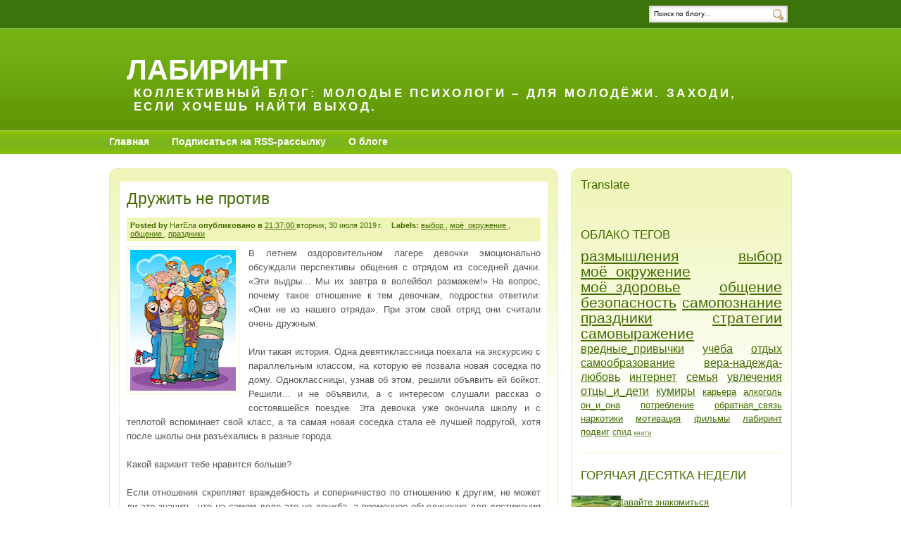

--- FILE ---
content_type: text/html; charset=UTF-8
request_url: https://labirint-rzn.blogspot.com/2019/07/
body_size: 39855
content:
<!DOCTYPE html>
<html dir='ltr' xmlns='http://www.w3.org/1999/xhtml' xmlns:b='http://www.google.com/2005/gml/b' xmlns:data='http://www.google.com/2005/gml/data' xmlns:expr='http://www.google.com/2005/gml/expr'>
<head>
<link href='https://www.blogger.com/static/v1/widgets/2944754296-widget_css_bundle.css' rel='stylesheet' type='text/css'/>
<meta content='text/html; charset=UTF-8' http-equiv='Content-Type'/>
<meta content='blogger' name='generator'/>
<link href='https://labirint-rzn.blogspot.com/favicon.ico' rel='icon' type='image/x-icon'/>
<link href='http://labirint-rzn.blogspot.com/2019/07/' rel='canonical'/>
<link rel="alternate" type="application/atom+xml" title="Лабиринт - Atom" href="https://labirint-rzn.blogspot.com/feeds/posts/default" />
<link rel="alternate" type="application/rss+xml" title="Лабиринт - RSS" href="https://labirint-rzn.blogspot.com/feeds/posts/default?alt=rss" />
<link rel="service.post" type="application/atom+xml" title="Лабиринт - Atom" href="https://www.blogger.com/feeds/6867242877504073221/posts/default" />
<!--Can't find substitution for tag [blog.ieCssRetrofitLinks]-->
<meta content='http://labirint-rzn.blogspot.com/2019/07/' property='og:url'/>
<meta content='Лабиринт' property='og:title'/>
<meta content='Коллективный блог: молодые психологи – для молодёжи. Заходи, если хочешь найти выход.' property='og:description'/>
<title>Лабиринт: июля 2019</title>
<style id='page-skin-1' type='text/css'><!--
/*
-----------------------------------------------
Blogger Template Style
Name:     Greenary Bloggerized
Designer: Subhadeep
Coder:    Lawny
URL:      www.lawnydesigns.com
Date:     29 June 2009
-----------------------------------------------
*/
/* Variable definitions
====================
<Variable name="textcolor" description="Text Color"
type="color" default="#333">
<Variable name="linkcolor" description="Link Color"
type="color" default="#58a">
<Variable name="pagetitlecolor" description="Blog Title Color"
type="color" default="#666">
<Variable name="descriptioncolor" description="Blog Description Color"
type="color" default="#999">
<Variable name="titlecolor" description="Post Title Color"
type="color" default="#c60">
<Variable name="bordercolor" description="Border Color"
type="color" default="#ccc">
<Variable name="sidebarcolor" description="Sidebar Title Color"
type="color" default="#999">
<Variable name="sidebartextcolor" description="Sidebar Text Color"
type="color" default="#666">
<Variable name="visitedlinkcolor" description="Visited Link Color"
type="color" default="#999">
<Variable name="hoverlinkcolor" description="Hover Link Color"
type="color" default="#88b63d">
<Variable name="bodyfont" description="Text Font"
type="font" default="normal normal 100% Georgia, Serif">
<Variable name="headerfont" description="Sidebar Title Font"
type="font"
default="normal normal 78% 'Trebuchet MS',Trebuchet,Arial,Verdana,Sans-serif">
<Variable name="pagetitlefont" description="Blog Title Font"
type="font"
default="normal normal 200% Georgia, Serif">
<Variable name="descriptionfont" description="Blog Description Font"
type="font"
default="normal normal 78% 'Trebuchet MS', Trebuchet, Arial, Verdana, Sans-serif">
<Variable name="postfooterfont" description="Post Footer Font"
type="font"
default="normal normal 78% 'Trebuchet MS', Trebuchet, Arial, Verdana, Sans-serif">
<Variable name="startSide" description="Side where text starts in blog language"
type="automatic" default="left">
<Variable name="endSide" description="Side where text ends in blog language"
type="automatic" default="right">
*/
#navbar,.quickedit{display:none;}
body {
background:#fff;
margin:0;
color:#565656;
font:x-small Georgia Serif;
font-size/* */:/**/small;
font-size: /**/small;
text-align: center;
}
a:link {
color:#436c00;
text-decoration:underline;
}
a:active {
color:#436c00;
text-decoration: underline;
}
a:visited {
color:#436c00;
text-decoration:underline;
}
a:hover {
color:#88b63d;
text-decoration:underline;
}
a img {
border-width:0;
}
a:focus {
outline:none;
}
/* Header
-----------------------------------------------
*/
<script type="text/javascript">
var gaJsHost = (("https:" == document.location.protocol) ? "https://ssl." : "http://www.");
document.write(unescape("%3Cscript src='" + gaJsHost + "google-analytics.com/ga.js' type='text/javascript'%3E%3C/script%3E"));
</script>
<script type="text/javascript">
try {
var pageTracker = _gat._getTracker("UA-11097781-1");
pageTracker._trackPageview();
} catch(err) {}</script>
#header-wrapper {
margin:0;
background:#3b740b;
}
#navtop{
background:#3b740b;
height:40px;
}
#navinner{
background:#3b740b;
height:40px;
margin:0 auto;
width:970px;
}
.imgicon{
width:30px;
height:29px;
}
#header-inner {
margin:0 auto;
width:970px;
height:146px;
overflow:hidden;
background:url(https://blogger.googleusercontent.com/img/b/R29vZ2xl/AVvXsEgYwyoyxy3Y2Y1VO4l_9JnjhC8MQcSI3y4C59ozySeKs0VJWMsFRDLPGazEbqIYWvitQ9iqwZuh0ngp_AK_xRvpF6xCpffXYQ-oXsQadhcrATudC_7psksPVbeBMT5IasU0dD2wF-CAIsYy/s1600/qq4etj.jpg) top left repeat-x;
}
#header {
margin:0;
height:146px;
color:#ffffff;
background:url(https://blogger.googleusercontent.com/img/b/R29vZ2xl/AVvXsEgYwyoyxy3Y2Y1VO4l_9JnjhC8MQcSI3y4C59ozySeKs0VJWMsFRDLPGazEbqIYWvitQ9iqwZuh0ngp_AK_xRvpF6xCpffXYQ-oXsQadhcrATudC_7psksPVbeBMT5IasU0dD2wF-CAIsYy/s1600/qq4etj.jpg) top left repeat-x;
}
#header h1 {
margin:5px 5px 0;
padding:30px 20px 0;
line-height:1.2em;
text-transform:uppercase;
font: normal bold 319% Verdana, sans-serif;
}
#header a {
color:#ffffff;
text-decoration:none;
}
#header a:hover {
color:#ffffff;
}
#header .description {
margin:0 5px 5px;
padding:0 20px 15px 30px;
text-transform:uppercase;
letter-spacing:.2em;
line-height: 1.4em;
font: normal bold 127% Verdana, sans-serif;
color: #ffffff;
}
#header img {
margin-left: auto;
margin-right: auto;
}
#navbott{
height:33px;
background:url(https://blogger.googleusercontent.com/img/b/R29vZ2xl/AVvXsEgSvs2eezT8_0tgPLGa647BfJJ2_szhRB5qE0HeV1Yxzf0i9ZbMnNfn8OKIz-zbhlVGNtsUKeI9BMTl3GyMWY06kW0Xc7ddERH6IGoBFXd1nk73TCd6BGX3cUKVN7lz0ULQ27Js426AMYqb/s1600/qnv4gn.jpg) top left repeat-x;
font-weight:700;
font-size:14px;
}
#navwrap{
width:970px;
height:33px;
background:url(https://blogger.googleusercontent.com/img/b/R29vZ2xl/AVvXsEgSvs2eezT8_0tgPLGa647BfJJ2_szhRB5qE0HeV1Yxzf0i9ZbMnNfn8OKIz-zbhlVGNtsUKeI9BMTl3GyMWY06kW0Xc7ddERH6IGoBFXd1nk73TCd6BGX3cUKVN7lz0ULQ27Js426AMYqb/s1600/qnv4gn.jpg) top left repeat-x;
margin:0 auto;
overflow:hidden;
}
#leftnav ul{
margin:0;
padding:0;
list-style:none;
}
#leftnav ul li{
margin:0 28px 0 0;
padding:0;
display:inline;
}
#leftnav a:hover{
text-decoration:none;
color:#f8f0a5;
}
#leftnav{
margin:7px auto 0;
padding:0;
}
#leftnav a, #leftnav a:visited{color:#fff; text-decoration:none}
form {margin:0;}
#search_box {
margin:7px 0 0;
float:right;
width:204px;
height:26px;
background: url(https://blogger.googleusercontent.com/img/b/R29vZ2xl/AVvXsEhprsWwk-8KLKIdLKNjXTmbrEA85lDPhtjx1M0sXJB-M6t7odMLU10xd56pKArMLLYP3byYYaW0fYuI6ySUU29bbmLwBZgAigaSbb7tBmQIs98sNLISickPNsTh8OZ5nNL6dUyjDJhSuH82/s1600/29pf12s.jpg) no-repeat left;
}
#search_box #s {
float:left;
padding:3px 0 0 2px;
margin:4px 0 0 6px;
border:0;
width:159px;
background:none;
font-size:.8em;
}
#search_box #go {
float:right;
margin:6px 12px 0 0;
}
/* Outer-Wrapper
----------------------------------------------- */
#outer-wrapper {
margin:0 auto;
padding:0;
text-align:left;
font: normal normal 100% Verdana, sans-serif;
}
#main-wrapper {
width:638px;
float:left;
word-wrap: break-word;
overflow: hidden;
}
#posttop{
background:url(https://blogger.googleusercontent.com/img/b/R29vZ2xl/AVvXsEiJHr4bulbcqmwXdykBn-iW1vALrt0f0ZDQnpB7gH2_ecL5RjiZ1SVieyJPFo76IFe12aAukuZcDM3X5mMdaMs6Eb-u4mzFPUv71dq0dLdw7JZ2wNA52T3BnezAalWZMGcZu2TKaaTY4zEd/s1600/w9fp4z.jpg) no-repeat center;
padding:11px 0 0;
margin:0;
}
#post-inner{
border-left:1px solid #e7ecb8;
border-right:1px solid #e7ecb8;
overflow:hidden;
padding:.5em 13px 0;
margin:0;
background:url(https://blogger.googleusercontent.com/img/b/R29vZ2xl/AVvXsEjrFINjdBHjv91Jej9qVGTHutBq1mQLYq_lgXHSyvALJz2eSeeAZUev6QIpIJX42zcDKcXj9sJjGVutL44ynNd1vlDp_kotu5UHAwly1z3pnQVYBfllB7sDhyphenhyphenzHIE4g1xsjGJRybawz6ZFw/s1600/2hf1feg.jpg) top left repeat-x;
}
#postbott{
background:url(https://blogger.googleusercontent.com/img/b/R29vZ2xl/AVvXsEjE2D9XZVokClaFUzDbekEqUrqMqu1w2DOOlv5EiYGuCLIpK2yz7pCDRpqftY1x-3nvrhnuK3LBZq49EXyvunppVshJsHsIlHNdgZpz4SKgAw4rqAsxktpwnlwdY3UDn6-oTjtrhivbkaMR/s1600/x38ylg.jpg) no-repeat center;
padding:11px 0 0 0;
}
#sidebar-wrapper {
width:314px;
float:right;
word-wrap: break-word;
overflow: hidden;
}
#coltop{
background:url(https://blogger.googleusercontent.com/img/b/R29vZ2xl/AVvXsEineAqMKdJWzePI9816OcCoJRpCArmfRRs5Xi1J45YzWUrnZnen9kSx5PIoN_zQMu1-sohSISiEcH_g0luZVtYgWAfhEZBnCRgep_cQ0eO4pZecgMFIg52qzY_zKrDMOyimz5d_U7TdLaNa/s1600/a3ku1x.jpg) no-repeat top center;
padding:6px 0;
}
#col-inner{
border-left:1px solid #e7ecb8;
border-right:1px solid #e7ecb8;
overflow:hidden;
padding:0 13px;
background:url(https://blogger.googleusercontent.com/img/b/R29vZ2xl/AVvXsEh2d40TGeR5Pg4tA4aV2N5HDg1Fh3HvxW5XUKXEPQSzkX4683DbBJ6f0PYQpw8NIbC9QU7nvZzsDiGdCVNduRqFNeRVIl-uFQ73TcUKZ1H8bzJPXIO1CTh2ukXv4scG6POjeW43p3EJzkLk/s1600/289buk1.jpg) top left repeat-x;
}
#colbott{
background:url(https://blogger.googleusercontent.com/img/b/R29vZ2xl/AVvXsEgJG-nhTv5gcQmBzRKNWmBDsmL_9vhetFMFbq4P7c3Kiq7GqtkzwQkxTl6-7KEjisyE-ylEe4d4Y_yBuy0NpKEA4joV0MfDP_KL6za1XZQUEiqIUzuYM3uCNRFPXJj-KHOQ_t2QXWbvYT7N/s1600/2rws1eh.jpg) no-repeat center;
padding:11px 0 0 0;
}
#content-wrapper{
width:970px;
padding:20px 0 0;
margin:0 auto;
}
.sidebar h2 {
margin:0 0 .50em;
padding:0;
font-size:130%;
font-weight:normal;
line-height: 1.4em;
color:#436c00;
}
/* Posts
-----------------------------------------------
*/
.byline {
margin:.6em 0;
background:#eff5b9;
padding:5px;
color:#436c00;
font-size:11px;
}
.post {
margin:0 0 1.5em;
}
.postinner{
border:1px solid #eff5ba;
padding:0 10px;
background:#fff;
}
.spacer{padding:0 5px;}
.post h3 {
margin:.25em 0;
padding:.3em 0;
font-size:180%;
font-weight:normal;
line-height:1.1em;
color:#436c00;
}
.post h3 a, .post h3 a:visited, .post h3 strong {
text-decoration:none;
color:#436c00;
font-weight:normal;
}
.post h3 strong, .post h3 a:hover {
color:#436c00;
text-decoration:underline;
}
.post-body {
margin:0 0 .75em;
line-height:1.6em;
}
.post-body blockquote {
line-height:1.3em;
}
.post-footer {
width:547px;
font-weight:bold;
margin:0 auto;
color:#436c00;
padding:0 0 6px;
background:url(https://blogger.googleusercontent.com/img/b/R29vZ2xl/AVvXsEjTi09SKNI2ppKfs68WlL07pqPPmWmERGVuKOhGm2Nkj-HJR5bQZ4bCXvBHZOeFqCN8wJGeqvvQrKzIuVLULBaFyj5MoNHZFfJ9HwSjE5KtpJJbbXAoht5HZlEUXdRFoFW0ENj8-6sYl6B2/s1600/zkn7sl.jpg) no-repeat bottom;
font-size:11px;
}
.post-footer-line-1{
background:#eff5ba;
padding:4px 6px 3px;
border-left:1px solid #e7ecb5;
border-right:1px solid #e7ecb5;
}
.comlink {
margin:5px 0 0;
display:block;
}
.post img {
padding:4px;
border:1px solid #eff5ba;
}
.post blockquote {
margin:1em 20px;
}
.post blockquote p {
margin:.75em 0;
}
/* Comments
----------------------------------------------- */
#comments h4 {
margin:1em 0;
font-weight:normal;
font-size:18px;
line-height: 1.4em;
color:#436c00;
}
h4#resp{padding:0;margin:10px 0;}
#replylink{padding:0 0 15px 0;margin:0;}
.comment-timestamp{font-size:10px;}
#comments-block {
margin:1em 0 1.5em;
line-height:1.6em;
padding:0 10px;
}
.respond,.authorsrespond{
border:1px solid #e7ecb5;
padding:0 10px;
margin:0 0 10px 0;
}
.authorsrespond{background:#e7ecb5;}
.comment-author {margin:.5em 0;}
.comment-body {margin:.25em 0 0;}
.comment-footer {
margin:-.25em 0 0;
line-height: 1.4em;
}
.comment-body p {
margin:0 0 .75em;
}
.deleted-comment {
font-style:italic;
color:gray;
}
#blog-pager-newer-link {
float: left;
}
#blog-pager-older-link {
float: right;
}
#blog-pager {
margin:20px 0 0;
}
.feed-links {
clear: both;
line-height: 2.5em;
}
/* Sidebar Content
----------------------------------------------- */
.sidebar {
color: #565656;
line-height: 1.5em;
}
.sidebar ul {
list-style:none;
margin:0 0 0;
padding:0 0 0;
}
.sidebar li {
margin:0;
padding-top:0;
padding-right:0;
padding-bottom:.25em;
padding-left:15px;
text-indent:-15px;
line-height:1.5em;
}
.sidebar .widget{
border-bottom:1px solid #eff5ba;
margin:0 0 1.5em;
padding:0 0 1.5em;
}
.main .widget {
margin:0 0 1.5em;
padding:0;
}
.main .Blog {
border-bottom-width: 0;
}
/* Profile
----------------------------------------------- */
.profile-img {
float: left;
margin-top: 0;
margin-right: 5px;
margin-bottom: 5px;
margin-left: 0;
padding: 4px;
border: 1px solid #eff5ba;
}
.profile-data {
margin:0;
text-transform:uppercase;
letter-spacing:.1em;
font: normal normal 78% 'Trebuchet MS', Trebuchet, Arial, Verdana, Sans-serif;
color: #436c00;
font-weight: bold;
line-height: 1.6em;
}
.profile-datablock {
margin:.5em 0 .5em;
}
.profile-textblock {
margin: 0.5em 0;
line-height: 1.6em;
}
.profile-link {
font: normal normal 78% 'Trebuchet MS', Trebuchet, Arial, Verdana, Sans-serif;
text-transform: uppercase;
letter-spacing: .1em;
}
/* Footer
----------------------------------------------- */
#footer-wrapper {
clear:both;
margin:0;
padding:0;
background:#629907;
height:40px;
}
#footer{
font-size:11px;
color:#fff;
overflow:hidden;
margin:0 auto;
padding:10px 5px;
height:40px;
background:#629907;
}
#footer a,#footer a:visited{color:#fff;}
/* page elements layout tweaks */
body#layout,
body#layout #footer,
body#layout #content-wrapper,
body#layout #ntopinner,
body#layout #header-inner{width:800px;}
body#layout #main-wrapper{width:480px;}
body#layout #header-inner,
body#layout #header{height:auto;}
body#layout .hide{display:none;}

--></style>
<link href='https://www.blogger.com/dyn-css/authorization.css?targetBlogID=6867242877504073221&amp;zx=a411a66d-1d63-4447-acce-653bda594b63' media='none' onload='if(media!=&#39;all&#39;)media=&#39;all&#39;' rel='stylesheet'/><noscript><link href='https://www.blogger.com/dyn-css/authorization.css?targetBlogID=6867242877504073221&amp;zx=a411a66d-1d63-4447-acce-653bda594b63' rel='stylesheet'/></noscript>
<meta name='google-adsense-platform-account' content='ca-host-pub-1556223355139109'/>
<meta name='google-adsense-platform-domain' content='blogspot.com'/>

</head>
<body>
<div class='navbar section' id='navbar'><div class='widget Navbar' data-version='1' id='Navbar1'><script type="text/javascript">
    function setAttributeOnload(object, attribute, val) {
      if(window.addEventListener) {
        window.addEventListener('load',
          function(){ object[attribute] = val; }, false);
      } else {
        window.attachEvent('onload', function(){ object[attribute] = val; });
      }
    }
  </script>
<div id="navbar-iframe-container"></div>
<script type="text/javascript" src="https://apis.google.com/js/platform.js"></script>
<script type="text/javascript">
      gapi.load("gapi.iframes:gapi.iframes.style.bubble", function() {
        if (gapi.iframes && gapi.iframes.getContext) {
          gapi.iframes.getContext().openChild({
              url: 'https://www.blogger.com/navbar/6867242877504073221?origin\x3dhttps://labirint-rzn.blogspot.com',
              where: document.getElementById("navbar-iframe-container"),
              id: "navbar-iframe"
          });
        }
      });
    </script><script type="text/javascript">
(function() {
var script = document.createElement('script');
script.type = 'text/javascript';
script.src = '//pagead2.googlesyndication.com/pagead/js/google_top_exp.js';
var head = document.getElementsByTagName('head')[0];
if (head) {
head.appendChild(script);
}})();
</script>
</div></div>
<div id='outer-wrapper'><div id='wrap2'>
<!-- skip links for text browsers -->
<span id='skiplinks' style='display:none;'>
<a href='#main'>skip to main </a> |
      <a href='#sidebar'>skip to sidebar</a>
</span>
<div id='header-wrapper'>
<div class='hide' id='navtop'>
<div id='navinner'>
<div id='search_box'>
<form action='/search' id='search_form' method='get'>
<input type="text" value="Поиск по блогу..." name="q" id='s' onfocus="if (this.value == 'Поиск по блогу...') {this.value = '';}" onblur="if (this.value == '') {this.value = 'Поиск по блогу...';}"/> <input id='go' type='image' src='https://blogger.googleusercontent.com/img/b/R29vZ2xl/AVvXsEjz5RBGQ8MqaHPKt-G_3deqXajTQlU6UKH4aklTxhl6YWkJJEOkp30xzYCfRS9_uhTQzstux9Vfo1j66Y8PIIhk-evtjUBEHEVUuOPFJTUjKe4BXeooxI694AGAVWnu3aRXMfGEnvNU13TQ/s1600/2nqtl39.png' width='15' height='16' id='go' alt='Search' title='Искать' />
</form>
</div><!-- end search_box -->
</div>
</div><!-- end navtop -->
<div class='header section' id='header'><div class='widget Header' data-version='1' id='Header1'>
<div id='header-inner'>
<div class='titlewrapper'>
<h1 class='title'>
<a href='https://labirint-rzn.blogspot.com/'>
Лабиринт
</a>
</h1>
</div>
<div class='descriptionwrapper'>
<p class='description'><span>Коллективный блог: молодые психологи &#8211; для молодёжи. Заходи, если хочешь найти выход.</span></p>
</div>
</div>
</div></div>
<div class='hide' id='navbott'>
<div id='navwrap'>
<div id='leftnav'>
<ul>
<li><a href='https://labirint-rzn.blogspot.com/'>Главная</a></li>
<li><a href='http://feeds.feedburner.com/labirint'>Подписаться на RSS-рассылку</a></li>
<li><a href='http://labirint-rzn.blogspot.com/2009/09/blog-post.html'>О блоге</a></li>
</ul>
</div>
</div><!-- end navwrap -->
</div><!-- end navbott -->
</div>
<div id='content-wrapper'>
<div id='crosscol-wrapper' style='text-align:center'>
<div class='crosscol no-items section' id='crosscol'></div>
</div>
<div id='main-wrapper'>
<div id='posttop'></div>
<div id='post-inner'>
<div class='main section' id='main'><div class='widget Blog' data-version='1' id='Blog1'>
<div class='blog-posts hfeed'>
<!--Can't find substitution for tag [adStart]-->
<div class='post hentry'>
<div class='postinner'>
<a name='8287332550358515487'></a>
<h3 class='post-title entry-title'>
<a href='https://labirint-rzn.blogspot.com/2019/07/blog-post_30.html'>Дружить не против</a>
</h3>
<div class='byline'>
<b>Posted by</b>
НатЕла
<b>опубликовано в</b>
<a href='https://labirint-rzn.blogspot.com/2019/07/blog-post_30.html' rel='bookmark' title='2019-07-30T21:37:00+03:00'>
21:37:00
</a>
вторник, 30 июля 2019&#8239;г.
<span class='spacer'></span>
<b>Labels:</b>
<a href='https://labirint-rzn.blogspot.com/search/label/%D0%B2%D1%8B%D0%B1%D0%BE%D1%80' rel='tag'>
выбор
</a>
,
<a href='https://labirint-rzn.blogspot.com/search/label/%D0%BC%D0%BE%D1%91_%D0%BE%D0%BA%D1%80%D1%83%D0%B6%D0%B5%D0%BD%D0%B8%D0%B5' rel='tag'>
моё_окружение
</a>
,
<a href='https://labirint-rzn.blogspot.com/search/label/%D0%BE%D0%B1%D1%89%D0%B5%D0%BD%D0%B8%D0%B5' rel='tag'>
общение
</a>
,
<a href='https://labirint-rzn.blogspot.com/search/label/%D0%BF%D1%80%D0%B0%D0%B7%D0%B4%D0%BD%D0%B8%D0%BA%D0%B8' rel='tag'>
праздники
</a>
</div>
<div class='post-header-line-1'></div>
<div class='post-body entry-content'>
<div dir="ltr" style="text-align: left;" trbidi="on">
<div class="MsoNormal">
<div style="text-align: justify;">
<a href="https://blogger.googleusercontent.com/img/b/R29vZ2xl/AVvXsEh_UZFCTSmiC5ttzTNUWaoOO2HyUCHinsq3Vv_KtqBdcUqRJviG3oHF_IPdTeezyj7Izr2d0_XFfHJFI0X5IiXL9gujpGLpUUGZRU9SMrvmJPs4DM2h1mQF7np5LN6WbKEV5LLUDOsuaZUe/s1600/_11460-5202.jpg" imageanchor="1" style="clear: left; float: left; margin-bottom: 1em; margin-right: 1em;"><img border="0" data-original-height="829" data-original-width="625" height="200" src="https://blogger.googleusercontent.com/img/b/R29vZ2xl/AVvXsEh_UZFCTSmiC5ttzTNUWaoOO2HyUCHinsq3Vv_KtqBdcUqRJviG3oHF_IPdTeezyj7Izr2d0_XFfHJFI0X5IiXL9gujpGLpUUGZRU9SMrvmJPs4DM2h1mQF7np5LN6WbKEV5LLUDOsuaZUe/s200/_11460-5202.jpg" width="150" /></a><span style="font-family: &quot;verdana&quot; , sans-serif;">В летнем оздоровительном лагере девочки эмоционально
обсуждали перспективы общения с отрядом из соседней дачки. &#171;Эти выдры&#8230; Мы их
завтра в волейбол размажем!&#187; На вопрос, почему такое отношение к тем девочкам, подростки
ответили: &#171;Они не из нашего отряда&#187;. При этом свой отряд они считали очень
дружным.<o:p></o:p></span></div>
<div style="text-align: justify;">
<span style="font-family: &quot;verdana&quot; , sans-serif;"><br /></span></div>
</div>
<div class="MsoNormal">
<div style="text-align: justify;">
<span style="font-family: &quot;verdana&quot; , sans-serif;">Или такая история. Одна девятиклассница поехала на экскурсию
с параллельным классом, на которую её позвала новая соседка по дому.
Одноклассницы, узнав об этом, решили объявить ей бойкот. Решили&#8230; и не объявили,
а с интересом слушали рассказ о состоявшейся поездке. Эта девочка уже окончила
школу и с теплотой вспоминает свой класс, а та самая новая соседка стала её
лучшей подругой, хотя после школы они разъехались в разные города.<o:p></o:p></span></div>
<div style="text-align: justify;">
<span style="font-family: &quot;verdana&quot; , sans-serif;"><br /></span></div>
</div>
<div class="MsoNormal">
<div style="text-align: justify;">
<span style="font-family: &quot;verdana&quot; , sans-serif;">Какой вариант тебе нравится больше?<o:p></o:p></span></div>
<div style="text-align: justify;">
<span style="font-family: &quot;verdana&quot; , sans-serif;"><br /></span></div>
</div>
<div class="MsoNormal">
<div style="text-align: justify;">
<span style="font-family: &quot;verdana&quot; , sans-serif;">Если отношения скрепляет враждебность и соперничество по
отношению к другим, не может ли это значить, что на самом деле это не дружба, а
временное объединение для достижения какой-то цели: наказать кого-то, утереть
нос, проучить и т.д., а&nbsp;</span><span style="font-family: &quot;verdana&quot; , sans-serif;">на самом деле вас ничего не связывает, и при
столкновении интересов такая &#171;дружба&#187; обернётся реальной враждой? Вражда
отнимает слишком много внимания и душевных сил, которые можно потратить на что-то
другое, более приятное. Настоящая, искренняя дружба &#8211; это чувство позитивное, помогающее,
делающее нашу жизнь интереснее и добрее. <o:p></o:p></span></div>
</div>
<div style="text-align: justify;">
<a href="https://blogger.googleusercontent.com/img/b/R29vZ2xl/AVvXsEimbiHMVX2Dt8LRFbsavkEgrIUQAEY-hljC6O5J-Rb7qsycpSID-lJ6_kPcABCGNhk41QzSNBTKvOUqOklpsQp3RBDl9RY3ZzS2lqSUKkbl4NkpYOcvar1bLgpFDPsNMdZ344oAsB2qubg6/s1600/images.jpg" imageanchor="1" style="clear: right; float: right; margin-bottom: 1em; margin-left: 1em;"><img border="0" data-original-height="180" data-original-width="280" height="128" src="https://blogger.googleusercontent.com/img/b/R29vZ2xl/AVvXsEimbiHMVX2Dt8LRFbsavkEgrIUQAEY-hljC6O5J-Rb7qsycpSID-lJ6_kPcABCGNhk41QzSNBTKvOUqOklpsQp3RBDl9RY3ZzS2lqSUKkbl4NkpYOcvar1bLgpFDPsNMdZ344oAsB2qubg6/s200/images.jpg" width="200" /></a><span style="font-family: &quot;verdana&quot; , sans-serif;"><br /></span></div>
<div class="MsoNormal">
<div style="text-align: justify;">
<span style="font-family: &quot;verdana&quot; , sans-serif;">Сегодня тема дружбы &#8211; не просто так. Сегодня &#8211; Международный
День дружбы. Рядом ты с другом или далеко, скажи ему: &#171;Как здорово, что мы есть
друг у друга!&#187;</span><o:p></o:p></div>
</div>
<strong><br /></strong>
<strong>Хотите вернуться к посту позже? Добавьте его в ваши любимые закладки</strong><br />
<center>
<script src="https://odnaknopka.ru/ok3.js" type="text/javascript"></script></center>
</div>
<div style='clear: both;'></div>
</div>
</div>
<div class='post-footer'>
<div class='post-footer-line post-footer-line-1'>
<span style='float:left;'>
<span class='post-icons'>
</span>
</span>
<span style='float:right;'>
<a class='comlink' href='https://labirint-rzn.blogspot.com/2019/07/blog-post_30.html#comment-form' onclick=''>
0 comments
</a>
</span>
<div class='clear'></div>
</div>
<div class='post-footer-line post-footer-line-2'></div>
<div class='post-footer-line post-footer-line-3'></div>
</div>
</div>
<div class='post hentry'>
<div class='postinner'>
<a name='553032065583709263'></a>
<h3 class='post-title entry-title'>
<a href='https://labirint-rzn.blogspot.com/2019/07/blog-post_29.html'>Добро для красоты</a>
</h3>
<div class='byline'>
<b>Posted by</b>
НатЕла
<b>опубликовано в</b>
<a href='https://labirint-rzn.blogspot.com/2019/07/blog-post_29.html' rel='bookmark' title='2019-07-29T11:55:00+03:00'>
11:55:00
</a>
понедельник, 29 июля 2019&#8239;г.
<span class='spacer'></span>
<b>Labels:</b>
<a href='https://labirint-rzn.blogspot.com/search/label/%D0%B2%D1%8B%D0%B1%D0%BE%D1%80' rel='tag'>
выбор
</a>
,
<a href='https://labirint-rzn.blogspot.com/search/label/%D0%BC%D0%BE%D1%91_%D0%BE%D0%BA%D1%80%D1%83%D0%B6%D0%B5%D0%BD%D0%B8%D0%B5' rel='tag'>
моё_окружение
</a>
,
<a href='https://labirint-rzn.blogspot.com/search/label/%D0%BE%D0%B1%D1%89%D0%B5%D0%BD%D0%B8%D0%B5' rel='tag'>
общение
</a>
,
<a href='https://labirint-rzn.blogspot.com/search/label/%D0%BE%D1%82%D0%B4%D1%8B%D1%85' rel='tag'>
отдых
</a>
,
<a href='https://labirint-rzn.blogspot.com/search/label/%D1%81%D0%B0%D0%BC%D0%BE%D0%B2%D1%8B%D1%80%D0%B0%D0%B6%D0%B5%D0%BD%D0%B8%D0%B5' rel='tag'>
самовыражение
</a>
,
<a href='https://labirint-rzn.blogspot.com/search/label/%D1%81%D0%B0%D0%BC%D0%BE%D0%BE%D0%B1%D1%80%D0%B0%D0%B7%D0%BE%D0%B2%D0%B0%D0%BD%D0%B8%D0%B5' rel='tag'>
самообразование
</a>
,
<a href='https://labirint-rzn.blogspot.com/search/label/%D1%83%D0%B2%D0%BB%D0%B5%D1%87%D0%B5%D0%BD%D0%B8%D1%8F' rel='tag'>
увлечения
</a>
</div>
<div class='post-header-line-1'></div>
<div class='post-body entry-content'>
<div dir="ltr" style="text-align: left;" trbidi="on">
<div style="text-align: left;">
<span style="font-family: verdana, sans-serif; text-align: justify;">Когда ты оказываешься в каком-нибудь красивом месте, всегда
ли тебе приходит в голову мысль, как эта красота создаётся и поддерживается?
Кто заботится о том, чтобы мы могли любоваться живописной природой и
архитектурой и сохранять всё это для себя и друзей на своих фотографиях?</span></div>
<div class="MsoNormal" style="text-align: justify;">
<span style="font-family: &quot;verdana&quot; , sans-serif;"><br /></span></div>
<div class="MsoNormal" style="text-align: justify;">
<a href="https://blogger.googleusercontent.com/img/b/R29vZ2xl/AVvXsEj06OFiQ_OI7HdaWQUw2Arfo9XgWlkFbE7XNNu2pF4fqAUTfoZaWlX0XvE4l690nnKZDPyW1gKiVHRVTuaHMJV-w4jqtkZqH8dlhbJL6rq73OUYKSkNF5MI6IrMfGHeUI-VyfQCC9BbUEwy/s1600/IMG_3420.JPG" imageanchor="1" style="clear: right; float: right; margin-bottom: 1em; margin-left: 1em;"><img border="0" data-original-height="800" data-original-width="1200" height="213" src="https://blogger.googleusercontent.com/img/b/R29vZ2xl/AVvXsEj06OFiQ_OI7HdaWQUw2Arfo9XgWlkFbE7XNNu2pF4fqAUTfoZaWlX0XvE4l690nnKZDPyW1gKiVHRVTuaHMJV-w4jqtkZqH8dlhbJL6rq73OUYKSkNF5MI6IrMfGHeUI-VyfQCC9BbUEwy/s320/IMG_3420.JPG" width="320" /></a><span style="font-family: &quot;verdana&quot; , sans-serif;">Одно из таких чудесных мест &#8211; <a href="http://pushkin.ellink.ru/">Пушкинский заповедник</a> в
Псковской области. Не только музейные экспозиции, но и природа, усадебные парки
наполнены памятью о Пушкине. Сергей Довлатов назвал Пушкиногорье лучшим местом
на земле! С ним охотно можно согласиться, потому что, побывав там однажды,
очень хочется туда вернуться&#8230; Чтобы выразить впечатление от прогулок по
Заповеднику, можно процитировать самого Александра Сергеевича: &#171;Что за диво!
Всё так чисто и красиво!&#187; Наверное, одним сотрудникам музея было бы сложнее,
если бы не добровольные помощники &#8211; <a href="http://pushkin.ellink.ru/dobrohot/dobr1.asp">доброхоты</a>, ведь территория
Пушкинского заповедника огромна, она объединяет несколько музеев и парков, древние
городища.&nbsp;</span></div>
<div class="MsoNormal" style="text-align: justify;">
<br /></div>
<div class="MsoNormal" style="text-align: justify;">
<a href="https://blogger.googleusercontent.com/img/b/R29vZ2xl/AVvXsEj50XR6ihZwYyTXzajr53IIDVykuvF9wxtoggxZjzSb4doG4E1U26I2kZw5pgrGFJkyy5iz7nO4Zjr6erUkk6KiheKWV8oUDtqLu7A1SGvWa389_bJZBQmnGBUQWCwacrVCXKhE-On6Xnnf/s1600/%25D0%25B4%25D0%25BB%25D1%258F+%25D0%25BF%25D0%25BE%25D1%2581%25D1%2582%25D0%25B0.JPG" imageanchor="1" style="clear: left; float: left; margin-bottom: 1em; margin-right: 1em;"><img border="0" data-original-height="800" data-original-width="1200" height="213" src="https://blogger.googleusercontent.com/img/b/R29vZ2xl/AVvXsEj50XR6ihZwYyTXzajr53IIDVykuvF9wxtoggxZjzSb4doG4E1U26I2kZw5pgrGFJkyy5iz7nO4Zjr6erUkk6KiheKWV8oUDtqLu7A1SGvWa389_bJZBQmnGBUQWCwacrVCXKhE-On6Xnnf/s320/%25D0%25B4%25D0%25BB%25D1%258F+%25D0%25BF%25D0%25BE%25D1%2581%25D1%2582%25D0%25B0.JPG" width="320" /></a><span style="font-family: &quot;verdana&quot; , sans-serif;">Группа таких волонтёров попала на фотографию дома в Тригорском,
усадьбе соседей и друзей Пушкина Осиповых-Вульф. Когда ребята стояли на
крыльце, их можно было принять за обычную экскурсионную группу, но вот они
открыли дверь дома: &#171;Здравствуйте, мы доброхоты&#187;. Как же это здорово &#8211;
прикоснуться к жизни музея, а не быть просто посетителями! Которым через
некоторое время стало понятно, как дорожки в парке становятся такими аккуратными
и не зарастают сорной травой. Оставить частичку своего труда в таком месте &#8211;
так здорово! Да и без экскурсии, интересного общения, новых знакомых доброхоты
наверняка не остались.<o:p></o:p></span></div>
<br />
<div class="MsoNormal" style="text-align: justify;">
<span style="font-family: &quot;verdana&quot; , sans-serif;">Создавать красивое вокруг себя можно и на улицах родного
города, в собственном дворе. Даже если просто не мусорить, чтобы поддержать то,
что создано чьей-то заботой. Ведь и Рязань принимает туристов, которые тоже выбирают красивые виды и&nbsp;</span><span style="font-family: &quot;verdana&quot; , sans-serif;">посылают селфи своим друзьям на фоне нашего города.&nbsp;</span></div>
<strong><br /></strong>
<div style="text-align: center;">
<strong><strong>Хотите вернуться к посту позже? Добавьте его в ваши любимые закладки</strong></strong></div>
<br />
<center>
<script src="https://odnaknopka.ru/ok3.js" type="text/javascript"></script></center>
</div>
<div style='clear: both;'></div>
</div>
</div>
<div class='post-footer'>
<div class='post-footer-line post-footer-line-1'>
<span style='float:left;'>
<span class='post-icons'>
</span>
</span>
<span style='float:right;'>
<a class='comlink' href='https://labirint-rzn.blogspot.com/2019/07/blog-post_29.html#comment-form' onclick=''>
0 comments
</a>
</span>
<div class='clear'></div>
</div>
<div class='post-footer-line post-footer-line-2'></div>
<div class='post-footer-line post-footer-line-3'></div>
</div>
</div>
<div class='post hentry'>
<div class='postinner'>
<a name='8582860565381112910'></a>
<h3 class='post-title entry-title'>
<a href='https://labirint-rzn.blogspot.com/2019/07/18.html'>18 мне... ещё?</a>
</h3>
<div class='byline'>
<b>Posted by</b>
Lela
<b>опубликовано в</b>
<a href='https://labirint-rzn.blogspot.com/2019/07/18.html' rel='bookmark' title='2019-07-29T11:33:00+03:00'>
11:33:00
</a>
<span class='spacer'></span>
<b>Labels:</b>
<a href='https://labirint-rzn.blogspot.com/search/label/%D0%B1%D0%B5%D0%B7%D0%BE%D0%BF%D0%B0%D1%81%D0%BD%D0%BE%D1%81%D1%82%D1%8C' rel='tag'>
безопасность
</a>
,
<a href='https://labirint-rzn.blogspot.com/search/label/%D0%B2%D1%8B%D0%B1%D0%BE%D1%80' rel='tag'>
выбор
</a>
,
<a href='https://labirint-rzn.blogspot.com/search/label/%D0%BE%D1%82%D1%86%D1%8B_%D0%B8_%D0%B4%D0%B5%D1%82%D0%B8' rel='tag'>
отцы_и_дети
</a>
,
<a href='https://labirint-rzn.blogspot.com/search/label/%D1%81%D0%B5%D0%BC%D1%8C%D1%8F' rel='tag'>
семья
</a>
</div>
<div class='post-header-line-1'></div>
<div class='post-body entry-content'>
<div dir="ltr" style="text-align: left;" trbidi="on">
<div style="text-align: justify;">
<span style="font-family: &quot;verdana&quot; , sans-serif;">Была у одной попсовой группы такая песенка, что, мол, 18 мне уже и всё можно. За точность слов не поручусь, но смысл такой. Почему я её вспомнила? Недавно разговаривала с одной девушкой, которая - вот не шучу - считает дни до своего 18-летия! Это славное событие должно состояться зимой. Сейчас лето. Ещё несколько месяцев ожидания...</span></div>
<div style="text-align: justify;">
<span style="font-family: &quot;verdana&quot; , sans-serif;"><br /></span></div>
<div style="text-align: justify;">
<span style="font-family: &quot;verdana&quot; , sans-serif;">- Тань, а тебе это зачем?</span></div>
<div style="text-align: justify;">
<span style="font-family: &quot;verdana&quot; , sans-serif;">- В смысле? Ну я же взрослая буду!</span></div>
<div style="text-align: justify;">
<span style="font-family: &quot;verdana&quot; , sans-serif;">- А что изменится, на твой взгляд? Что произойдёт такого, чего не происходит сейчас?</span></div>
<div style="text-align: justify;">
<span style="font-family: &quot;verdana&quot; , sans-serif;">- Ну... я смогу гулять не до девяти, а хоть всю ночь. Смогу уехать куда-нибудь в Париж и ничего не говорить родителям. В ночных клубах можно будет зависать. Работу найти, алкоголь покупать... да столько всего!</span></div>
<div style="text-align: justify;">
<br /></div>
<div style="text-align: justify;">
<span style="font-family: &quot;verdana&quot; , sans-serif;">Не хочу выглядеть старой брюзгой, осторожно спрашиваю, что, по мнению Тани, почувствуют&nbsp;родители, если внезапно дочь пропадёт и они не будут&nbsp;</span><span style="font-family: &quot;verdana&quot; , sans-serif; text-align: left;">знать, где она? Девушка задумывается: "Нет, ну я же потом скажу, что просто махнула в Париж на пару дней... хотя... да, они все больницы и морги обзвонят за это время, а у папы вообще давление, ему волноваться нельзя".&nbsp;</span></div>
<div style="text-align: justify;">
<span style="font-family: &quot;verdana&quot; , sans-serif;"><br /></span></div>
<div style="text-align: justify;">
<a href="https://blogger.googleusercontent.com/img/b/R29vZ2xl/AVvXsEi1wpPtpJKCH2hG2SllDebRiGNr1iLMNEYQV1rQZUO1vyipgcHYH9V_43Qzu_elUcVaskAS4kvoWrB2vAA0iQMes7BrmjXe1XfCBVdo9U7TnqcvYtzmpfbl3cxOZuaVVi7nhaNV6rhwg8hh/s1600/v4-728px-Celebrate-an-18th-Birthday-Step-10.jpg" imageanchor="1" style="clear: left; float: left; margin-bottom: 1em; margin-right: 1em;"><img border="0" data-original-height="546" data-original-width="728" height="240" src="https://blogger.googleusercontent.com/img/b/R29vZ2xl/AVvXsEi1wpPtpJKCH2hG2SllDebRiGNr1iLMNEYQV1rQZUO1vyipgcHYH9V_43Qzu_elUcVaskAS4kvoWrB2vAA0iQMes7BrmjXe1XfCBVdo9U7TnqcvYtzmpfbl3cxOZuaVVi7nhaNV6rhwg8hh/s320/v4-728px-Celebrate-an-18th-Birthday-Step-10.jpg" width="320" /></a><span style="font-family: &quot;verdana&quot; , sans-serif;">Разговор у нас получился интересный. Мы и спорили, и смеялись, и даже разыгрывали в лицах какие-то сценки. Но самое главное, что Таня сама пришла к важному выводу: её совершеннолетие не означает, что она будет делать всё, что в голову взбредёт, и тем самым превратится...<a href="http://labirint-rzn.blogspot.com/2016/06/blog-post_7.html" target="_blank">&nbsp;в неразумного ребёнка! </a>У взрослого, конечно, больше прав и возможностей, но его сила в том, что он умеет быть ответственным, управлять своими эмоциями, строить свою жизнь разумно, не задевая чувств и потребностей других людей, не ставя своё и чужое благополучие под угрозу. Взрослый делает выбор осознанно, а не чтобы кому-то что-то доказать, позлить, "на слабо". В тот момент, когда Таня вспомнила, что у папы проблемы со здоровьем и не стоит его заставлять нервничать, она стала взрослой, хоть до восемнадцатилетия ещё... а какая разница, сколько дней!</span></div>
<center>
<script src="https://odnaknopka.ru/ok3.js" type="text/javascript"></script></center>
</div>
<div style='clear: both;'></div>
</div>
</div>
<div class='post-footer'>
<div class='post-footer-line post-footer-line-1'>
<span style='float:left;'>
<span class='post-icons'>
</span>
</span>
<span style='float:right;'>
<a class='comlink' href='https://labirint-rzn.blogspot.com/2019/07/18.html#comment-form' onclick=''>
0 comments
</a>
</span>
<div class='clear'></div>
</div>
<div class='post-footer-line post-footer-line-2'></div>
<div class='post-footer-line post-footer-line-3'></div>
</div>
</div>
<div class='post hentry'>
<div class='postinner'>
<a name='4956264923993041949'></a>
<h3 class='post-title entry-title'>
<a href='https://labirint-rzn.blogspot.com/2019/07/blog-post_26.html'>Человек и его место</a>
</h3>
<div class='byline'>
<b>Posted by</b>
Lela
<b>опубликовано в</b>
<a href='https://labirint-rzn.blogspot.com/2019/07/blog-post_26.html' rel='bookmark' title='2019-07-26T05:00:00+03:00'>
05:00:00
</a>
пятница, 26 июля 2019&#8239;г.
<span class='spacer'></span>
<b>Labels:</b>
<a href='https://labirint-rzn.blogspot.com/search/label/%D0%B2%D1%8B%D0%B1%D0%BE%D1%80' rel='tag'>
выбор
</a>
,
<a href='https://labirint-rzn.blogspot.com/search/label/%D0%BA%D0%B0%D1%80%D1%8C%D0%B5%D1%80%D0%B0' rel='tag'>
карьера
</a>
,
<a href='https://labirint-rzn.blogspot.com/search/label/%D0%BC%D0%BE%D1%91_%D0%BE%D0%BA%D1%80%D1%83%D0%B6%D0%B5%D0%BD%D0%B8%D0%B5' rel='tag'>
моё_окружение
</a>
,
<a href='https://labirint-rzn.blogspot.com/search/label/%D1%80%D0%B0%D0%B7%D0%BC%D1%8B%D1%88%D0%BB%D0%B5%D0%BD%D0%B8%D1%8F' rel='tag'>
размышления
</a>
</div>
<div class='post-header-line-1'></div>
<div class='post-body entry-content'>
<div dir="ltr" style="text-align: left;" trbidi="on">
<div style="text-align: justify;">
<span style="font-family: &quot;verdana&quot; , sans-serif;">Недавно я вернулась из Питера. Как я люблю этот город! А ещё у меня там много друзей, поэтому приятные встречи, общение, задушевные разговоры дают огромный заряд позитива надолго! Но вот была в этот раз одна встреча, которая меня огорчила и заставила задуматься, да не просто задуматься, а поделиться с вами, наши читатели "Лабиринта".</span></div>
<div style="text-align: justify;">
<span style="font-family: &quot;verdana&quot; , sans-serif;"><br /></span></div>
<div style="text-align: justify;">
<a href="https://blogger.googleusercontent.com/img/b/R29vZ2xl/AVvXsEh04RPfLVJE2LoHxr-Ao-OGhpTKywgMsz1GEm7jEkR_at02JYA4HCDARLV4gNXNpHczwPvaOzi8LG8ib8RbHvMAG7GL30Ya4CyEBuVUrCZqg4Z8hxNgjFSPoY3LLhR4HKs7UixD6tbuA-0J/s1600/20190715_132505-01.jpeg" imageanchor="1" style="clear: left; float: left; margin-bottom: 1em; margin-right: 1em;"><img border="0" data-original-height="1600" data-original-width="1200" height="320" src="https://blogger.googleusercontent.com/img/b/R29vZ2xl/AVvXsEh04RPfLVJE2LoHxr-Ao-OGhpTKywgMsz1GEm7jEkR_at02JYA4HCDARLV4gNXNpHczwPvaOzi8LG8ib8RbHvMAG7GL30Ya4CyEBuVUrCZqg4Z8hxNgjFSPoY3LLhR4HKs7UixD6tbuA-0J/s320/20190715_132505-01.jpeg" width="240" /></a><span style="font-family: &quot;verdana&quot; , sans-serif;">Одна моя знакомая уехала в Петербург учиться, потому что, как она говорила, там больше возможностей для карьеры и личного роста. С момента, как мы расстались, прошло немало времени, мы редко виделись, иногда переписывались, а тут вот почти случайно удалось наконец пересечься. Я стала её расспрашивать, как она живёт, где работает, чего достигла, реализовала ли свои грандиозные планы и вдруг... на глазах моей подруги появились&nbsp;слёзы. "Да ничего я не достигла. Нигде не работаю.&nbsp;</span><span style="font-family: verdana, sans-serif;">Сижу дома с ребёнком, последний раз в Эрмитаже была 5 лет назад, ничего, кроме своего спального района не вижу!" Она начала мне рассказывать, как всё откладывала жизнь на потом, ленилась, успокоилась тем, что живёт теперь в городе, о котором мечтала, и больше не пыталась ничего добиться, а теперь уже вроде и не хочется, "не можется", да и поздно. "Знаешь, - сказала она на прощание,- я только теперь поняла, что дело не в месте, а в человеке".</span></div>
<div style="text-align: justify;">
<span style="font-family: &quot;verdana&quot; , sans-serif;"><br /></span></div>
<div style="text-align: justify;">
<span style="font-family: &quot;verdana&quot; , sans-serif;">Конечно, я немного успокоила подругу, помогла ей понять, что "ничего не достигла" - это не про неё, ведь она стала замечательной мамой, у неё прекрасная семья, а добавить красок в свою жизнь никогда не поздно. Думаю, у неё ещё всё впереди. Но вот эти её слова про человека и место - какие они важные! Я часто слышу от ребят на тренингах и консультациях, что наш город - провинция, "дыра" и тут ничего не добиться, жизнь есть только в крупных городах. Я же уверена, что это не так! Мысль человека нельзя заключить в тесные рамки и ограничить селом, городом, <a href="http://labirint-rzn.blogspot.com/2012/03/blog-post_27.html" target="_blank">физическим недугом. </a>Если есть желание развиваться, познавать что-то новое, чему-то учиться - ты сделаешь это, не делая скидок на обстоятельства! Ты можешь достичь высот в выбранной профессии, быть полезным людям, которые рядом с тобой. Можешь использовать возможности интернета, можешь путешествовать и узнавать что-то новое. Ты можешь много достичь в выбранной правильно, именно по тебе,<a href="http://labirint-rzn.blogspot.com/2015/02/blog-post_5.html" target="_blank"> профессии</a>. На самом деле всё в твоих руках. А можешь жить "овощем" и в Москве, и в Нью-Йорке и вечно искать причины своих неудач в ком-то другом и внешних обстоятельствах. Вопрос выбора.&nbsp;</span><br />
<span style="font-family: &quot;verdana&quot; , sans-serif;"><br /></span>
<span style="font-family: &quot;verdana&quot; , sans-serif;">Как вы думаете, друзья?&nbsp;</span></div>
<center>
<script src="https://odnaknopka.ru/ok3.js" type="text/javascript"></script></center>
</div>
<div style='clear: both;'></div>
</div>
</div>
<div class='post-footer'>
<div class='post-footer-line post-footer-line-1'>
<span style='float:left;'>
<span class='post-icons'>
</span>
</span>
<span style='float:right;'>
<a class='comlink' href='https://labirint-rzn.blogspot.com/2019/07/blog-post_26.html#comment-form' onclick=''>
0 comments
</a>
</span>
<div class='clear'></div>
</div>
<div class='post-footer-line post-footer-line-2'></div>
<div class='post-footer-line post-footer-line-3'></div>
</div>
</div>
<div class='post hentry'>
<div class='postinner'>
<a name='82898822229119809'></a>
<h3 class='post-title entry-title'>
<a href='https://labirint-rzn.blogspot.com/2019/07/blog-post_25.html'>Книга или футбол?</a>
</h3>
<div class='byline'>
<b>Posted by</b>
SweetA
<b>опубликовано в</b>
<a href='https://labirint-rzn.blogspot.com/2019/07/blog-post_25.html' rel='bookmark' title='2019-07-25T01:58:00+03:00'>
01:58:00
</a>
четверг, 25 июля 2019&#8239;г.
<span class='spacer'></span>
<b>Labels:</b>
<a href='https://labirint-rzn.blogspot.com/search/label/%D1%80%D0%B0%D0%B7%D0%BC%D1%8B%D1%88%D0%BB%D0%B5%D0%BD%D0%B8%D1%8F' rel='tag'>
размышления
</a>
,
<a href='https://labirint-rzn.blogspot.com/search/label/%D1%81%D0%B0%D0%BC%D0%BE%D0%B2%D1%8B%D1%80%D0%B0%D0%B6%D0%B5%D0%BD%D0%B8%D0%B5' rel='tag'>
самовыражение
</a>
,
<a href='https://labirint-rzn.blogspot.com/search/label/%D1%81%D1%82%D1%80%D0%B0%D1%82%D0%B5%D0%B3%D0%B8%D0%B8' rel='tag'>
стратегии
</a>
,
<a href='https://labirint-rzn.blogspot.com/search/label/%D1%83%D0%B2%D0%BB%D0%B5%D1%87%D0%B5%D0%BD%D0%B8%D1%8F' rel='tag'>
увлечения
</a>
</div>
<div class='post-header-line-1'></div>
<div class='post-body entry-content'>
<div dir="ltr" style="text-align: left;" trbidi="on">
<div class="MsoNormal" style="text-align: left;">
<div style="text-align: justify;">
<a href="https://blogger.googleusercontent.com/img/b/R29vZ2xl/AVvXsEi3ad42m3-nISHCN3GTRSxdyLq3J7imsydX0lk6JRBdjCjMr0r8hnFrQqJBGqo_6RlbOHGdaYaZ6yinq3OnoAajtUd-NfK6AF3UrUQ2pASrXFL3MAgROd6s9sysu5E8bqejCB-g6DTMJLhz/s1600/%25D1%2587%25D0%25B8%25D1%2582.jpg" imageanchor="1" style="clear: right; float: right; margin-bottom: 1em; margin-left: 1em;"><img border="0" data-original-height="1600" data-original-width="1600" height="200" src="https://blogger.googleusercontent.com/img/b/R29vZ2xl/AVvXsEi3ad42m3-nISHCN3GTRSxdyLq3J7imsydX0lk6JRBdjCjMr0r8hnFrQqJBGqo_6RlbOHGdaYaZ6yinq3OnoAajtUd-NfK6AF3UrUQ2pASrXFL3MAgROd6s9sysu5E8bqejCB-g6DTMJLhz/s200/%25D1%2587%25D0%25B8%25D1%2582.jpg" width="200" /></a><span style="font-family: &quot;verdana&quot; , sans-serif;">Лето! Тепло! Каникулы!.. Самого солнечного времени года ждут
и надеются&nbsp; на то, что оно подарит не
менее яркие, как солнышко, впечатления, многие.&nbsp;</span><span style="font-family: &quot;verdana&quot; , sans-serif;">Сейчас подходит к концу второй месяц этого
прекрасного сезона. Мне&nbsp;</span><span style="font-family: &quot;verdana&quot; , sans-serif; text-align: left;">очень интересно, как его проводят другие. Кто-то осуществил свои планы, кто-то пакует чемоданы,
кто-то уже вернулся с курорта и собирает лайки в соцсетях. Вот, например, дочь моих знакомых очень много
времени проводит за</span><a href="http://labirint-rzn.blogspot.com/2012/08/blog-post_21.html" style="font-family: verdana, sans-serif; text-align: left;"> книгами,</a><span style="font-family: &quot;verdana&quot; , sans-serif; text-align: left;"> причём не электронными, а настоящими &#8211; бумажными,
хотя телефон был доступен, и периодически она играла, общалась в инете.</span></div>
<div style="text-align: justify;">
<span style="font-family: &quot;verdana&quot; , sans-serif;"><br /></span></div>
</div>
<div class="MsoNormal" style="text-align: left;">
<div style="text-align: justify;">
<span style="font-family: &quot;verdana&quot; , sans-serif;">Признаюсь, мне тоже
очень нравится читать именно бумажные <a href="http://labirint-rzn.blogspot.com/2017/07/blog-post_21.html">книги</a>, с их незабываемым запахом, шуршанием
страниц. А если ещё и содержание захватывает, то не хочется
выходить из сюжета и отпускать персонажей надолго, не терпится поскорее узнать, к чему же приведут переплетения судеб и характеров героев. <o:p></o:p></span><br />
<span style="font-family: &quot;verdana&quot; , sans-serif;"><br /></span></div>
</div>
<div class="MsoNormal" style="text-align: left;">
<div style="text-align: justify;">
<span style="font-family: &quot;verdana&quot; , sans-serif;">Июль в этом году, к сожалению, не жаркий, позагорать и
покупаться&nbsp;</span><span style="font-family: &quot;verdana&quot; , sans-serif;">у нас в Рязани&nbsp;</span><span style="font-family: &quot;verdana&quot; , sans-serif;">не удалось. Но, когда находишь свою книгу, свой жанр,
своего автора, то на несколько часов тебе становится всё равно, что происходит
за окном.</span></div>
<div style="text-align: justify;">
<span style="font-family: &quot;verdana&quot; , sans-serif;"><br /></span></div>
</div>
<div class="MsoNormal" style="text-align: left;">
<div style="text-align: justify;">
<span style="font-family: &quot;verdana&quot; , sans-serif;">Недавно побывала в
гостях у родственников (кстати, во время дороги к ним читала классную книжку), я
поговорила со своим племянником. Он поведал мне, что его лето <a href="http://labirint-rzn.blogspot.com/2018/07/2.html">скучное</a>, все друзья
и одноклассники разъехались, катанию на велосипеде или просто прогулкам мешает часто
идущий дождик, во дворе одна малышня, планшет и смартфон надоели. Да, не повезло,
парню, хотя&#8230; наверное, он просто ещё не нашёл ту самую книгу. <o:p></o:p></span></div>
<div style="text-align: justify;">
<span style="font-family: &quot;verdana&quot; , sans-serif;"><br /></span></div>
</div>
<div class="MsoNormal" style="text-align: left;">
<div style="text-align: justify;">
<a href="https://blogger.googleusercontent.com/img/b/R29vZ2xl/AVvXsEib_l8hvYOL-5pul-5ZdHXxb7xcnouhEKK1sdKEzITlT61N7LjOom_JMF4lRnnvZdCzSLOPQ0cz_bDLMwjW158qZx90hBZ75Eo18AzPBiRAPvmm26duEaqa6odpgKRV_P8LXtFvrJsxJbBt/s1600/%25D1%25841.jpg" imageanchor="1" style="clear: left; float: left; margin-bottom: 1em; margin-right: 1em; text-align: justify;"><img border="0" data-original-height="1065" data-original-width="1600" height="212" src="https://blogger.googleusercontent.com/img/b/R29vZ2xl/AVvXsEib_l8hvYOL-5pul-5ZdHXxb7xcnouhEKK1sdKEzITlT61N7LjOom_JMF4lRnnvZdCzSLOPQ0cz_bDLMwjW158qZx90hBZ75Eo18AzPBiRAPvmm26duEaqa6odpgKRV_P8LXtFvrJsxJbBt/s320/%25D1%25841.jpg" width="320" /></a><span style="font-family: &quot;verdana&quot; , sans-serif;">Вернувшись домой, как
то вечером я выглянула в окно. Там играли в футбол&nbsp;</span><span style="font-family: verdana, sans-serif;">совсем разновозрастные дети,
от 5 до 12 лет. Вот это да! Лето и футбол размывают границы возраста! Оказывается,
в нашем дворе ребята решили проблему с "уехавшими приятелями" очень эффективно и
креативно. Я, конечно, посоветовала эту идею племяннику. И теперь он тренер своей
дворовой команды. Я рада, что он нашёл, чем заполнить свой досуг.</span></div>
<div style="text-align: justify;">
<span style="font-family: &quot;verdana&quot; , sans-serif;"><br /></span></div>
</div>
<div style="text-align: justify;">
<span style="font-family: &quot;verdana&quot; , sans-serif; line-height: 150%;">Вот такое скучное и нескучное лето. Найди свой новый интерес!</span></div>
<center>
<script src="https://odnaknopka.ru/ok3.js" type="text/javascript"></script></center>
</div>
<div style='clear: both;'></div>
</div>
</div>
<div class='post-footer'>
<div class='post-footer-line post-footer-line-1'>
<span style='float:left;'>
<span class='post-icons'>
</span>
</span>
<span style='float:right;'>
<a class='comlink' href='https://labirint-rzn.blogspot.com/2019/07/blog-post_25.html#comment-form' onclick=''>
0 comments
</a>
</span>
<div class='clear'></div>
</div>
<div class='post-footer-line post-footer-line-2'></div>
<div class='post-footer-line post-footer-line-3'></div>
</div>
</div>
<div class='post hentry'>
<div class='postinner'>
<a name='8268819968664080068'></a>
<h3 class='post-title entry-title'>
<a href='https://labirint-rzn.blogspot.com/2019/07/blog-post_23.html'>Хот-дог, я не люблю тебя, но...</a>
</h3>
<div class='byline'>
<b>Posted by</b>
А. Пятница
<b>опубликовано в</b>
<a href='https://labirint-rzn.blogspot.com/2019/07/blog-post_23.html' rel='bookmark' title='2019-07-23T13:46:00+03:00'>
13:46:00
</a>
вторник, 23 июля 2019&#8239;г.
<span class='spacer'></span>
<b>Labels:</b>
<a href='https://labirint-rzn.blogspot.com/search/label/%D0%B2%D1%80%D0%B5%D0%B4%D0%BD%D1%8B%D0%B5_%D0%BF%D1%80%D0%B8%D0%B2%D1%8B%D1%87%D0%BA%D0%B8' rel='tag'>
вредные_привычки
</a>
,
<a href='https://labirint-rzn.blogspot.com/search/label/%D0%BC%D0%BE%D1%91_%D0%B7%D0%B4%D0%BE%D1%80%D0%BE%D0%B2%D1%8C%D0%B5' rel='tag'>
моё_здоровье
</a>
,
<a href='https://labirint-rzn.blogspot.com/search/label/%D0%BF%D1%80%D0%B0%D0%B7%D0%B4%D0%BD%D0%B8%D0%BA%D0%B8' rel='tag'>
праздники
</a>
</div>
<div class='post-header-line-1'></div>
<div class='post-body entry-content'>
<div dir="ltr" style="text-align: left;" trbidi="on">
<div style="text-align: justify;">
<span style="font-family: &quot;verdana&quot; , sans-serif;">Сегодня в США отмечается Национальный день хот-дога, который уже давно стал классикой американской кухни. А ведь всё так просто: сосиска вкладывается в разрезанную с одного края удлинённую булочку и поливается кетчупом или горчицей. И всё!&nbsp;</span><br />
<span style="font-family: &quot;verdana&quot; , sans-serif;"><br /></span>
<span style="font-family: &quot;verdana&quot; , sans-serif;">Когда это началось, точно не знает никто. Но хорошо известно, что 1893 год был объявлен в США "годом сосиски в булке". А в 1957 году появился национальный День хот-дога, официально установленный Торговой Палатой США. С той поры много времени прошло, но американцы к "горячей собаке" не охладели. И в 1994-м создали Национальный совет хот-дога и сосисок, который занимается качеством, дегустацией и рекламой хот-дога.&nbsp; &nbsp;&nbsp;</span><br />
<a href="https://blogger.googleusercontent.com/img/b/R29vZ2xl/AVvXsEhcnUMlBDBk0puaiZPtjK8mvOm07NZyW2mgR2l1Ax3T_auKI6PXooAlndOgE1kYMCcU0WcrS3Z4shpeXfZ-a3-Ojc9sTXJNSjly6HdvVZEEyXtf9ibhFB0QGk_nymGFNICiIR23x2F1XBxP/s1600/%25D0%25A5%25D0%25BE%25D1%2582-%25D0%25B4%25D0%25BE%25D0%25B3.jpg" imageanchor="1" style="clear: left; float: left; margin-bottom: 1em; margin-right: 1em;"><img border="0" data-original-height="183" data-original-width="275" src="https://blogger.googleusercontent.com/img/b/R29vZ2xl/AVvXsEhcnUMlBDBk0puaiZPtjK8mvOm07NZyW2mgR2l1Ax3T_auKI6PXooAlndOgE1kYMCcU0WcrS3Z4shpeXfZ-a3-Ojc9sTXJNSjly6HdvVZEEyXtf9ibhFB0QGk_nymGFNICiIR23x2F1XBxP/s1600/%25D0%25A5%25D0%25BE%25D1%2582-%25D0%25B4%25D0%25BE%25D0%25B3.jpg" style="cursor: move;" /></a><span style="font-family: &quot;verdana&quot; , sans-serif;"><br /></span><br />
<span style="font-family: &quot;verdana&quot; , sans-serif;">В каждом американском штате готовят хот-доги каким-нибудь оригинальным способом. Например, с кукурузой и с овощами, с сыром и квашеной капустой, яблочные и крабовые, со светлой горчицей и луком, с халапеньо и чили, с майонезом из васаби и авокадо, с арахисовым маслом и&nbsp;</span><span style="font-family: &quot;verdana&quot; , sans-serif;">фуа-гра. И это не предел...</span><br />
<span style="font-family: &quot;verdana&quot; , sans-serif;"><br /></span>
<span style="font-family: &quot;verdana&quot; , sans-serif;">Широко известны основные правила для любителей хот-догов: не есть хот-дог с тарелки, а только держа его в руках; облизывать приправу с пальцев, а уж потом их мыть; откусывать хот-дог не больше чем 5 раз... Сегодня традиционное американское блюдо популярно и во многих странах мира, в том числе в России.</span><br />
<span style="font-family: &quot;verdana&quot; , sans-serif;"><br /></span>
<span style="font-family: &quot;verdana&quot; , sans-serif;">Но я его не люблю. Более того, я и не ем хот-доги... Вот так. И сегодня не мой праздник.&nbsp;</span><br />
<span style="font-family: &quot;verdana&quot; , sans-serif;"><br /></span>
<span style="font-family: &quot;verdana&quot; , sans-serif;">Но другие же едят!&nbsp;</span></div>
<div style="text-align: justify;">
<span style="font-family: &quot;verdana&quot; , sans-serif;"><br /></span></div>
<div style="text-align: center;">
<strong>Хотите вернуться к посту позже? Добавьте его в ваши любимые закладки</strong></div>
<center>
<script src="https://odnaknopka.ru/ok3.js" type="text/javascript"></script></center>
</div>
<div style='clear: both;'></div>
</div>
</div>
<div class='post-footer'>
<div class='post-footer-line post-footer-line-1'>
<span style='float:left;'>
<span class='post-icons'>
</span>
</span>
<span style='float:right;'>
<a class='comlink' href='https://labirint-rzn.blogspot.com/2019/07/blog-post_23.html#comment-form' onclick=''>
0 comments
</a>
</span>
<div class='clear'></div>
</div>
<div class='post-footer-line post-footer-line-2'></div>
<div class='post-footer-line post-footer-line-3'></div>
</div>
</div>
<div class='post hentry'>
<div class='postinner'>
<a name='7176821766333690821'></a>
<h3 class='post-title entry-title'>
<a href='https://labirint-rzn.blogspot.com/2019/07/blog-post_18.html'>Лето бывает разным</a>
</h3>
<div class='byline'>
<b>Posted by</b>
SweetA
<b>опубликовано в</b>
<a href='https://labirint-rzn.blogspot.com/2019/07/blog-post_18.html' rel='bookmark' title='2019-07-18T01:34:00+03:00'>
01:34:00
</a>
четверг, 18 июля 2019&#8239;г.
<span class='spacer'></span>
<b>Labels:</b>
<a href='https://labirint-rzn.blogspot.com/search/label/%D0%B2%D1%8B%D0%B1%D0%BE%D1%80' rel='tag'>
выбор
</a>
,
<a href='https://labirint-rzn.blogspot.com/search/label/%D0%BE%D0%B1%D1%89%D0%B5%D0%BD%D0%B8%D0%B5' rel='tag'>
общение
</a>
,
<a href='https://labirint-rzn.blogspot.com/search/label/%D0%BF%D0%BE%D0%B4%D0%B2%D0%B8%D0%B3' rel='tag'>
подвиг
</a>
,
<a href='https://labirint-rzn.blogspot.com/search/label/%D1%80%D0%B0%D0%B7%D0%BC%D1%8B%D1%88%D0%BB%D0%B5%D0%BD%D0%B8%D1%8F' rel='tag'>
размышления
</a>
,
<a href='https://labirint-rzn.blogspot.com/search/label/%D1%81%D1%82%D1%80%D0%B0%D1%82%D0%B5%D0%B3%D0%B8%D0%B8' rel='tag'>
стратегии
</a>
,
<a href='https://labirint-rzn.blogspot.com/search/label/%D1%83%D0%B2%D0%BB%D0%B5%D1%87%D0%B5%D0%BD%D0%B8%D1%8F' rel='tag'>
увлечения
</a>
</div>
<div class='post-header-line-1'></div>
<div class='post-body entry-content'>
<div dir="ltr" style="text-align: left;" trbidi="on">
<div class="MsoNormal" style="text-align: justify;">
<span style="font-family: &quot;verdana&quot; , sans-serif;">Уже миновала середина лета, середина самых больших
каникул. Выпускники сейчас, конечно, захотят мне возразить. И правильно, у
них, у студентов отдых начался гораздо позже, как и у одной моей знакомой.</span><span style="font-family: verdana, sans-serif;">К сожалению, моя
подруга начало лета встретила в больнице. Она лежала там вместе с ребёнком. Болезнь
не тяжёлая, да и лечили в основном таблетками и наблюдением, а малыш у неё
оказался очень общительный и активный. Он перезнакомился почти со всеми
ребятами во всех палатах. Ребятёнок &nbsp;&#8211;
дошкольник, а его новые друзья были в основном подростки. Мама его одного
не оставит и, соответственно, тоже знакомилась и общалась.&nbsp;</span></div>
<div class="MsoNormal" style="text-align: justify;">
<span style="font-family: &quot;verdana&quot; , sans-serif;"><br /></span></div>
<div class="MsoNormal" style="text-align: justify;">
<span style="font-family: &quot;verdana&quot; , sans-serif;">Как-то раз прихожу я их навещать, а моя знакомая гуляет
около больницы с сыном и ещё двумя девчонками-подростками. Все меня встретили с улыбками, они вообще были рады,
что удалось выйти из душных помещений больницы на свежий воздух.&nbsp;</span><br />
<span style="font-family: &quot;verdana&quot; , sans-serif;"><br /></span>
<span style="font-family: &quot;verdana&quot; , sans-serif;">Признаюсь, честно, я раньше думала, что в такое заведение кладут с острым, тяжёлым состоянием, но оказывается, что небольшие хронические заболевания требуют периодического
врачебного наблюдения, обследования и т. д.&nbsp;</span><br />
<span style="font-family: &quot;verdana&quot; , sans-serif;"><br /></span>
<span style="font-family: &quot;verdana&quot; , sans-serif;">Проходя в палату, я заметила,
что &#171;больших&#187; детей там&nbsp; довольно много. В течении учебного года
пропускать две недели проблематично, так что приходится поправлять&nbsp; здоровье летом. Так вот, представьте: утром
какие-нибудь процедуры, невкусная еда, в палате нет розетки,&nbsp;зарядка телефона находится в специальной игровой комнате, которая работает до обеда, только в
этой комнате есть телевизор, который&nbsp;</span><span style="font-family: &quot;verdana&quot; , sans-serif;">&nbsp;</span><span style="font-family: &quot;verdana&quot; , sans-serif;">&#171;</span><span style="font-family: &quot;verdana&quot; , sans-serif;">крутит</span><span style="font-family: &quot;verdana&quot; , sans-serif;">&#187;</span><span style="font-family: &quot;verdana&quot; , sans-serif;">&nbsp;постоянно мультики, игрушки и
книги. Выйти погулять самостоятельно не можешь, только в сопровождении родителя
или взрослого, даже если тебе 16-17 лет. Находясь в &#171;заточении&#187;, девчонки поделились: &#171;Все развлечения &#8211; это общение и гаджеты&#187;. Вот где настоящая скукотища!&nbsp;</span></div>
<div class="MsoNormal" style="text-align: justify;">
<span style="font-family: &quot;verdana&quot; , sans-serif;"><br /></span></div>
<div class="separator" style="clear: both; text-align: center;">
<a href="https://blogger.googleusercontent.com/img/b/R29vZ2xl/AVvXsEjpMqkFP5UMdajnKSQ2LXwjBV0FD-QMEgPJsTglERrAQzsO0lSlz7k7kC6KLScm4G4txotNLGa2DKcZy1xK6aRq031xXnegSVZ4VczBrMgw5CmIWnCYmdcguQSt4JmrB1XXYmtCIxZdmVQv/s1600/%25D0%25B2%25D0%25BE%25D0%25BB.jpg" imageanchor="1" style="clear: left; float: left; margin-bottom: 1em; margin-right: 1em;"><img border="0" data-original-height="546" data-original-width="820" height="213" src="https://blogger.googleusercontent.com/img/b/R29vZ2xl/AVvXsEjpMqkFP5UMdajnKSQ2LXwjBV0FD-QMEgPJsTglERrAQzsO0lSlz7k7kC6KLScm4G4txotNLGa2DKcZy1xK6aRq031xXnegSVZ4VczBrMgw5CmIWnCYmdcguQSt4JmrB1XXYmtCIxZdmVQv/s320/%25D0%25B2%25D0%25BE%25D0%25BB.jpg" width="320" /></a></div>
<div class="MsoNormal" style="text-align: justify;">
<span style="font-family: &quot;verdana&quot; , sans-serif;">&#171;Днём бывает довольно много народа&nbsp;</span><span style="font-family: verdana, sans-serif;">&#8211;</span><span style="font-family: verdana, sans-serif;">&nbsp;продолжали рассказ новые
знакомые &#8211; это и пациенты и волонтёры&#187;.</span></div>
<div class="MsoNormal" style="text-align: justify;">
<span style="font-family: &quot;verdana&quot; , sans-serif;">- Волонтёры? &#8211; удивилась я.<o:p></o:p></span></div>
<div class="MsoNormal" style="text-align: justify;">
<span style="font-family: &quot;verdana&quot; , sans-serif;">- Да, это тоже старшеклассники, студенты первых курсов медколледжа
или универа. Они помогают ребятам помладше найти нужный кабинет, сопровождают,
объясняют, вместе сидят в очереди. Тогда уже и не так страшно, и не так
скучно.<o:p></o:p></span></div>
<div class="MsoNormal" style="text-align: justify;">
<span style="font-family: &quot;verdana&quot; , sans-serif;"><br /></span></div>
<div class="MsoNormal" style="text-align: justify;">
<span style="font-family: &quot;verdana&quot; , sans-serif;">Я была поражена бескорыстностью нашего молодого
поколения. О том, что существует волонтёрское движение, волонтёрские отряды во
многих учебных заведениях я знаю, но, как правило, учебным годом это и
заканчивается. А вот приходить в больницу, помогать в своё свободное время, в
каникулы &#8211; это прямо подвиг. Если кто-то из них читает этот пост, то спасибо Вам
огромное, ребята! Спасибо за поддержку, за те добрые и тёплые слова,
которые вы находите для своих подопечных.</span></div>
<div class="MsoNormal" style="text-align: justify;">
<span style="font-family: &quot;verdana&quot; , sans-serif;"><br /></span></div>
<div class="MsoNormal" style="text-align: justify;">
<span style="font-family: &quot;verdana&quot; , sans-serif;">Лето каждый год другое. И это лето, по крайней мере, его
половина запомнится мне тёплой не только благодаря солнцу, но и теплоте человеческих сердец.</span></div>
<div class="MsoNormal" style="text-align: justify;">
<o:p></o:p></div>
<center>
<script src="https://odnaknopka.ru/ok3.js" type="text/javascript"></script></center>
</div>
<div style='clear: both;'></div>
</div>
</div>
<div class='post-footer'>
<div class='post-footer-line post-footer-line-1'>
<span style='float:left;'>
<span class='post-icons'>
</span>
</span>
<span style='float:right;'>
<a class='comlink' href='https://labirint-rzn.blogspot.com/2019/07/blog-post_18.html#comment-form' onclick=''>
0 comments
</a>
</span>
<div class='clear'></div>
</div>
<div class='post-footer-line post-footer-line-2'></div>
<div class='post-footer-line post-footer-line-3'></div>
</div>
</div>
<div class='post hentry'>
<div class='postinner'>
<a name='84044331162668476'></a>
<h3 class='post-title entry-title'>
<a href='https://labirint-rzn.blogspot.com/2019/07/blog-post_17.html'>Общение или..?</a>
</h3>
<div class='byline'>
<b>Posted by</b>
Sirena
<b>опубликовано в</b>
<a href='https://labirint-rzn.blogspot.com/2019/07/blog-post_17.html' rel='bookmark' title='2019-07-17T08:00:00+03:00'>
08:00:00
</a>
среда, 17 июля 2019&#8239;г.
<span class='spacer'></span>
<b>Labels:</b>
<a href='https://labirint-rzn.blogspot.com/search/label/%D0%B2%D1%8B%D0%B1%D0%BE%D1%80' rel='tag'>
выбор
</a>
,
<a href='https://labirint-rzn.blogspot.com/search/label/%D0%B8%D0%BD%D1%82%D0%B5%D1%80%D0%BD%D0%B5%D1%82' rel='tag'>
интернет
</a>
,
<a href='https://labirint-rzn.blogspot.com/search/label/%D0%BC%D0%BE%D1%91_%D0%BE%D0%BA%D1%80%D1%83%D0%B6%D0%B5%D0%BD%D0%B8%D0%B5' rel='tag'>
моё_окружение
</a>
,
<a href='https://labirint-rzn.blogspot.com/search/label/%D0%BE%D0%B1%D1%89%D0%B5%D0%BD%D0%B8%D0%B5' rel='tag'>
общение
</a>
,
<a href='https://labirint-rzn.blogspot.com/search/label/%D1%80%D0%B0%D0%B7%D0%BC%D1%8B%D1%88%D0%BB%D0%B5%D0%BD%D0%B8%D1%8F' rel='tag'>
размышления
</a>
</div>
<div class='post-header-line-1'></div>
<div class='post-body entry-content'>
<div dir="ltr" style="text-align: left;" trbidi="on">
<div class="MsoNormal" style="line-height: 24px; margin-bottom: 0cm; text-align: justify;">
<div style="line-height: 150%; margin: 0cm 0cm 0.0001pt;">
<span style="font-family: &quot;verdana&quot; , sans-serif; line-height: 150%;">В последнее время я стала замечать, что люди, окружающие меня,
стали чаще писать мне о чём-то, чем звонить. Очень удобно, конечно, что в
Интернете сейчас есть различные мессенджеры, можно также использовать
социальные сети. Даже смс-ки уже отходят на задний план. Раньше, помню, я
звонила или мне звонили подруги, и мы могли болтать по телефону около двух
часов, а то и больше, обсуждая разные актуальные для нас новости или проблемы.
Сейчас же удобно, что можно написать человеку, и твоя <a href="http://labirint-rzn.blogspot.com/2016/04/blog-post_22.html" target="_blank">информация</a></span><span style="font-family: &quot;verdana&quot; , &quot;sans-serif&quot;; line-height: 150%;">&nbsp;тут
же до него дойдёт. Но вот вопрос &#8211; а дойдёт ли в буквальном смысле этого слова?
В огромном потоке информации среди множества групп в тех же вайбере, ватсапе и
т.д. очень легко потерять или не найти ту, которая очень важна для отправителя.
Знаю, что некоторые люди иногда даже отключают у себя в телефоне оповещения,
чтобы не мешали.</span><span style="line-height: 150%;"><o:p></o:p></span></div>
<div style="line-height: 150%; margin: 0cm 0cm 0.0001pt;">
<br /></div>
<div class="separator" style="clear: both; text-align: center;">
<a href="https://blogger.googleusercontent.com/img/b/R29vZ2xl/AVvXsEjepMUiZ-BmTZIA5HNsaBCr8uJc3DKz5YhI-r_4RsttWSpYHVh8k81hgdtxa5Vi3-gtBQwhflUe6V1Epwt_yQ4BMQIviCMTs8i9y81Z9fprSQY_rx83Lk1i2buZKXXydknGrvzJ870aTcw/s1600/dating.jpg" imageanchor="1" style="clear: left; float: left; margin-bottom: 1em; margin-right: 1em;"><img border="0" data-original-height="1200" data-original-width="1600" height="240" src="https://blogger.googleusercontent.com/img/b/R29vZ2xl/AVvXsEjepMUiZ-BmTZIA5HNsaBCr8uJc3DKz5YhI-r_4RsttWSpYHVh8k81hgdtxa5Vi3-gtBQwhflUe6V1Epwt_yQ4BMQIviCMTs8i9y81Z9fprSQY_rx83Lk1i2buZKXXydknGrvzJ870aTcw/s320/dating.jpg" width="320" /></a></div>
<div style="line-height: 150%; margin: 0cm 0cm 0.0001pt;">
<span style="font-family: &quot;verdana&quot; , sans-serif; line-height: 150%;">Возможно, сейчас из-за нашей загруженности и вечной нехватки
времени проще написать, чем позвонить. А вдруг человек занят, и ты ему
помешаешь? А если посмотреть с другой стороны? Человек может вообще выключить
звук на смартфоне и не отвечать на звонки, пока он занят, или сбросить звонок,
показывая тем самым, что в данный момент он не может на него ответить. В этот
момент ты никак не можешь ему помешать. Ну а если и ответит, то можно спросить:
&#171;Тебе удобно сейчас разговаривать?&#187;</span><span style="line-height: 150%;"><o:p></o:p></span></div>
<div style="line-height: 150%; margin: 0cm 0cm 0.0001pt;">
<br /></div>
<div style="line-height: 150%; margin: 0cm 0cm 0.0001pt;">
<span style="font-family: &quot;verdana&quot; , sans-serif; line-height: 150%;">Своими глазами видела однажды, как парень с девушкой на
собственном свидании переписывались друг с другом, находясь рядом, показывали
друг другу видео из ленты Инстраграма&#8230; Возможно, что так им было легче найти
взаимопонимание, что-то общее&#8230; Однако общего у людей может быть много и помимо
гаджетов &#8211; увлечения, любимые фильмы, книги, воспоминания из путешествий,
анекдоты, игры и многое другое.</span><span style="line-height: 150%;"><o:p></o:p></span></div>
<div style="line-height: 150%; margin: 0cm 0cm 0.0001pt;">
<span style="font-family: &quot;verdana&quot; , sans-serif; line-height: 150%;"><br /></span></div>
<div style="line-height: 150%; margin: 0cm 0cm 0.0001pt;">
<span style="font-family: &quot;verdana&quot; , sans-serif; line-height: 150%;">Мне было бы приятно, если бы мои <a href="http://labirint-rzn.blogspot.com/2017/11/blog-post_16.html" target="_blank">друзья</a></span><span style="font-family: &quot;verdana&quot; , sans-serif; line-height: 150%;">&nbsp;мне
всё же звонили по разным вопросам, а не писали, потому что ответить в разговоре
быстрее, чем писать (при вечной нехватке времени). Для них я бы точно нашла
немного времени. Знаю, что я не одна такая, ведь приятнее услышать голос
близкого человека, чем общаться всё время с экраном телефона. А как вы к этому
относитесь?</span></div>
</div>
<center>
<script src="https://odnaknopka.ru/ok3.js" type="text/javascript"></script></center>
</div>
<div style='clear: both;'></div>
</div>
</div>
<div class='post-footer'>
<div class='post-footer-line post-footer-line-1'>
<span style='float:left;'>
<span class='post-icons'>
</span>
</span>
<span style='float:right;'>
<a class='comlink' href='https://labirint-rzn.blogspot.com/2019/07/blog-post_17.html#comment-form' onclick=''>
0 comments
</a>
</span>
<div class='clear'></div>
</div>
<div class='post-footer-line post-footer-line-2'></div>
<div class='post-footer-line post-footer-line-3'></div>
</div>
</div>
<div class='post hentry'>
<div class='postinner'>
<a name='9219130922330259980'></a>
<h3 class='post-title entry-title'>
<a href='https://labirint-rzn.blogspot.com/2019/07/blog-post_9.html'>ОБЩЕжитие</a>
</h3>
<div class='byline'>
<b>Posted by</b>
Lela
<b>опубликовано в</b>
<a href='https://labirint-rzn.blogspot.com/2019/07/blog-post_9.html' rel='bookmark' title='2019-07-09T06:00:00+03:00'>
06:00:00
</a>
вторник, 9 июля 2019&#8239;г.
<span class='spacer'></span>
<b>Labels:</b>
<a href='https://labirint-rzn.blogspot.com/search/label/%D0%B1%D0%B5%D0%B7%D0%BE%D0%BF%D0%B0%D1%81%D0%BD%D0%BE%D1%81%D1%82%D1%8C' rel='tag'>
безопасность
</a>
,
<a href='https://labirint-rzn.blogspot.com/search/label/%D0%B2%D1%8B%D0%B1%D0%BE%D1%80' rel='tag'>
выбор
</a>
,
<a href='https://labirint-rzn.blogspot.com/search/label/%D0%BC%D0%BE%D1%91_%D0%BE%D0%BA%D1%80%D1%83%D0%B6%D0%B5%D0%BD%D0%B8%D0%B5' rel='tag'>
моё_окружение
</a>
,
<a href='https://labirint-rzn.blogspot.com/search/label/%D0%BE%D0%B1%D1%89%D0%B5%D0%BD%D0%B8%D0%B5' rel='tag'>
общение
</a>
,
<a href='https://labirint-rzn.blogspot.com/search/label/%D1%83%D1%87%D1%91%D0%B1%D0%B0' rel='tag'>
учёба
</a>
</div>
<div class='post-header-line-1'></div>
<div class='post-body entry-content'>
<div dir="ltr" style="text-align: left;" trbidi="on">
<div style="text-align: justify;">
<span style="font-family: &quot;verdana&quot; , sans-serif;">Лето! Кто-то уже отдыхает вовсю и слово "учёба" не прозвучит для него до самого сентября, а у кого-то впереди ещё несколько волнующих недель ожидания&nbsp;- поступил или нет, хвалило ли баллов, буду ли я студентом выбранного вуза? Ожидание всегда так тягостно, и когда увидишь своё имя в заветных списках, кажется, вообще все проблемы позади, но есть ещё один важный момент, о котором стоит подумать заранее...</span></div>
<div style="text-align: justify;">
<span style="font-family: &quot;verdana&quot; , sans-serif;"><br /></span></div>
<div style="text-align: justify;">
<span style="font-family: &quot;verdana&quot; , sans-serif;">Если ты станешь студентом в другом городе, то в твою жизнь почти непременно войдёт явление по имени "общежитие", "общага"! С одной стороны, это будет интересно: заведёшь новых друзей, научишься жить самостоятельно, вести хозяйство без мамы и папы, а с другой - тебе предстоит преодолеть немало проблем и многому научиться. Так что же такое "общага" и как с этим жить?</span></div>
<div style="text-align: justify;">
<span style="font-family: &quot;verdana&quot; , sans-serif;"><br /></span></div>
<div style="text-align: justify;">
<div class="separator" style="clear: both; text-align: center;">
<a href="https://blogger.googleusercontent.com/img/b/R29vZ2xl/AVvXsEgOMdc-4hjgBWCSYkvXTR6jQKtzQhhHIKQuQLYRNNbkkGmFYdom8_RuELLo1uM8ereBaMTx5E7TPzMEUY6n54iCDRFl9A1SHgxSRBp5MHlqt5v35NnA7d_yLPuG13isruJo_YBbg6C1LPUX/s1600/ob800_d_850.jpg" imageanchor="1" style="clear: left; float: left; margin-bottom: 1em; margin-right: 1em;"><img border="0" data-original-height="566" data-original-width="850" height="212" src="https://blogger.googleusercontent.com/img/b/R29vZ2xl/AVvXsEgOMdc-4hjgBWCSYkvXTR6jQKtzQhhHIKQuQLYRNNbkkGmFYdom8_RuELLo1uM8ereBaMTx5E7TPzMEUY6n54iCDRFl9A1SHgxSRBp5MHlqt5v35NnA7d_yLPuG13isruJo_YBbg6C1LPUX/s320/ob800_d_850.jpg" width="320" /></a></div>
<span style="font-family: &quot;verdana&quot; , sans-serif;">Чтобы соседи по комнате стали твоими друзьями и вам не пришлось быть в состоянии "вечного боя" все годы учёбы, начни с правильного знакомства. Доброжелательно, с улыбкой представься и скажи пару слов о том, кто ты, чем увлекаешься, что любишь. Если твои новые&nbsp;</span><span style="font-family: &quot;verdana&quot; , sans-serif; text-align: left;">соседи начнут рассказывать о себе, постарайся проявить искренний интерес, что-то запомнить, ну, как минимум, имя. Не пытайся сразу показать, "кто в доме хозяин", ведь все вы пришли в вашу комнату со своими привычками, представлениями о быте, у всех вас свои вкусы, увлечения. Об этом стоит договориться заранее, обсудить бытовые вопросы, выяснить, кто как представляет себе вашу новую жизнь. Чуть освоитесь и можно будет составить график уборки, готовки, разделить обязанности.&nbsp;</span></div>
<div style="text-align: justify;">
<span style="font-family: &quot;verdana&quot; , sans-serif;"><br /></span></div>
<div style="text-align: justify;">
<span style="font-family: &quot;verdana&quot; , sans-serif;">Не стоит сплетничать и обсуждать кого-то за спиной друг у друга, это обязательно откроется и здорово испортит ваши отношения. Постарайтесь начать максимально честно, ведь если ты что-то наврёшь о себе, стараясь казаться круче, этому имиджу придётся соответствовать и уже трудно будет быть собой, естественным, свободным, настоящим.</span></div>
<div style="text-align: justify;">
<span style="font-family: &quot;verdana&quot; , sans-serif;"><br /></span></div>
<div style="text-align: justify;">
<span style="font-family: &quot;verdana&quot; , sans-serif;">Не старайся "купить" расположение соседей по комнате, казаться хорошим, выполняя все их просьбы и поручения. У тебя тоже есть свои границы и нарушать их никому не стоит. Брать что-то без спросу, только потому что вы живёте вместе и у вас "всё общее", тоже не надо.&nbsp;</span></div>
<div style="text-align: justify;">
<span style="font-family: &quot;verdana&quot; , sans-serif;"><br /></span></div>
<div style="text-align: justify;">
<span style="font-family: &quot;verdana&quot; , sans-serif;">Ещё один важный момент, который становится для многих новоиспечённых студентов существенным испытанием на взрослость и самостоятельность - это искушение устраивать студенческие вечеринки с обильным количеством спиртного - мама же не видит! Эта мнимая взрослость будет мешать учёбе, да и за нарушение режима общежития по головке не погладят!</span></div>
<div style="text-align: justify;">
<span style="font-family: &quot;verdana&quot; , sans-serif;"><br /></span></div>
<div style="text-align: justify;">
<span style="font-family: &quot;verdana&quot; , sans-serif;">Если всё получится удачно, у твоих новых соседей и у тебя будет прекрасный шанс стать верными закадычными друзьями, способными понять, помочь, вместе повеселиться и погрустить, если надо, и пронести студенческую дружбу через многие годы!</span></div>
</div>
<div style='clear: both;'></div>
</div>
</div>
<div class='post-footer'>
<div class='post-footer-line post-footer-line-1'>
<span style='float:left;'>
<span class='post-icons'>
</span>
</span>
<span style='float:right;'>
<a class='comlink' href='https://labirint-rzn.blogspot.com/2019/07/blog-post_9.html#comment-form' onclick=''>
0 comments
</a>
</span>
<div class='clear'></div>
</div>
<div class='post-footer-line post-footer-line-2'></div>
<div class='post-footer-line post-footer-line-3'></div>
</div>
</div>
<div class='post hentry'>
<div class='postinner'>
<a name='2397122353720390801'></a>
<h3 class='post-title entry-title'>
<a href='https://labirint-rzn.blogspot.com/2019/07/blog-post.html'>Союз непохожих</a>
</h3>
<div class='byline'>
<b>Posted by</b>
JubaJuba
<b>опубликовано в</b>
<a href='https://labirint-rzn.blogspot.com/2019/07/blog-post.html' rel='bookmark' title='2019-07-08T09:00:00+03:00'>
09:00:00
</a>
понедельник, 8 июля 2019&#8239;г.
<span class='spacer'></span>
<b>Labels:</b>
<a href='https://labirint-rzn.blogspot.com/search/label/%D0%B2%D0%B5%D1%80%D0%B0-%D0%BD%D0%B0%D0%B4%D0%B5%D0%B6%D0%B4%D0%B0-%D0%BB%D1%8E%D0%B1%D0%BE%D0%B2%D1%8C' rel='tag'>
вера-надежда-любовь
</a>
,
<a href='https://labirint-rzn.blogspot.com/search/label/%D1%81%D0%B5%D0%BC%D1%8C%D1%8F' rel='tag'>
семья
</a>
</div>
<div class='post-header-line-1'></div>
<div class='post-body entry-content'>
<div dir="ltr" style="text-align: left;" trbidi="on">
<div style="line-height: 19.2pt; margin-bottom: .0001pt; margin: 0cm; text-align: justify;">
<span style="font-family: &quot;verdana&quot; , sans-serif;">8 июля отмечается День семьи, любви и верности. Сегодня проходят празднования, народные гулянья, супруги поздравляют друг
друга и повторяют слова клятвы верности. В нашем <a href="http://labirint-rzn.blogspot.com/2015/07/blog-post_49.html">блоге </a>мы тоже не раз уже делились
своими <a href="http://labirint-rzn.blogspot.com/2016/07/blog-post_8.html">размышлениями</a>&nbsp;и рассказывали <a href="http://labirint-rzn.blogspot.com/2017/07/blog-post_8.html">историю</a> возникновения
праздника. Кажется, что можно сказать ещё?</span><br />
<span style="font-family: &quot;verdana&quot; , sans-serif;"><br /></span>
<a href="https://blogger.googleusercontent.com/img/b/R29vZ2xl/AVvXsEhy9LpenK2twCMvNTS_1yeh2dDN_n-sDnd9S6R8jzgFS6K_bTWxqk2_dy4_bAW_aqPbGJ6myloZAjX00gY9vVhJvPYmHPEekJqIZL-QX3zjPp0uFpm2oMGhjQ3UFWgX1sHLbEsklX0Qovo/s1600/pair-3600561_1920-1140x641.jpg" imageanchor="1" style="clear: left; float: left; margin-bottom: 1em; margin-right: 1em;"><img border="0" data-original-height="641" data-original-width="1140" height="179" src="https://blogger.googleusercontent.com/img/b/R29vZ2xl/AVvXsEhy9LpenK2twCMvNTS_1yeh2dDN_n-sDnd9S6R8jzgFS6K_bTWxqk2_dy4_bAW_aqPbGJ6myloZAjX00gY9vVhJvPYmHPEekJqIZL-QX3zjPp0uFpm2oMGhjQ3UFWgX1sHLbEsklX0Qovo/s320/pair-3600561_1920-1140x641.jpg" width="320" /></a><span style="font-family: &quot;verdana&quot; , sans-serif;">Тема
семьи, на мой взгляд вечная, ведь то, что мы ценим больше всего, что ставим на
первые места в своей системе жизненных ценностей, и оказывается в наиболее уязвимом
положении. Я часто задумываюсь, почему так происходит? Казалось бы, двое
влюблённых принимают совместное решение жить вместе, заключают союз, рассчитывая
на долгую счастливую жизнь, в которой, возможно, родятся дети, появится свой
дом, затем внуки, и будет окружать много тепла, уюта, любви, но наши
замечательные планы разбиваются о грязную посуду, взаимные обиды и упрёки&#8230; Так
что же это?</span><br />
<span style="font-family: &quot;verdana&quot; , sans-serif;"><br /></span>
<span style="font-family: &quot;verdana&quot; , sans-serif;">Мы сами
себе врём, и семья для нас не является ценностью? Нет, и это подтверждают многие
исследования, которые говорят о том, что современные молодые люди такую ценность как "счастливая семья" называют в первой тройке приоритетов. Или мы не
всегда представляем себе, с какими бытовыми вопросами можем столкнуться в
реальной жизни и как их решить? А возможно, создавая семью, мы подменяем свои мотивы?
Например, выходим замуж, потому что так положено, это статус, выгодная партия,
он/она делает мою жизнь удобнее и многое другое. А если нам просто трудно
договариваться с партнёром, это тоже разрушит отношения?</span><br />
<span style="font-family: &quot;verdana&quot; , sans-serif;"><br /></span>
<span style="font-family: &quot;verdana&quot; , sans-serif;">В общем,
вопросов очень много возникает, эту цепочку можно продолжать до бесконечности,
но как ты думаешь, может на них пора искать свои ответы? Искать до того момента, как ты сделаешь первый шаг и скажешь: "Будь моей женой" или ответишь: "Да". Пусть
сегодняшний день станет для тебя не только праздничным, но и немного философским.</span></div>
<center>
<script src="https://odnaknopka.ru/ok3.js" type="text/javascript"></script></center>
</div>
<div style='clear: both;'></div>
</div>
</div>
<div class='post-footer'>
<div class='post-footer-line post-footer-line-1'>
<span style='float:left;'>
<span class='post-icons'>
</span>
</span>
<span style='float:right;'>
<a class='comlink' href='https://labirint-rzn.blogspot.com/2019/07/blog-post.html#comment-form' onclick=''>
0 comments
</a>
</span>
<div class='clear'></div>
</div>
<div class='post-footer-line post-footer-line-2'></div>
<div class='post-footer-line post-footer-line-3'></div>
</div>
</div>
<div class='post hentry'>
<div class='postinner'>
<a name='5850914651434675307'></a>
<h3 class='post-title entry-title'>
<a href='https://labirint-rzn.blogspot.com/2019/07/blog-post_3.html'>Играй!</a>
</h3>
<div class='byline'>
<b>Posted by</b>
Sirena
<b>опубликовано в</b>
<a href='https://labirint-rzn.blogspot.com/2019/07/blog-post_3.html' rel='bookmark' title='2019-07-03T08:00:00+03:00'>
08:00:00
</a>
среда, 3 июля 2019&#8239;г.
<span class='spacer'></span>
<b>Labels:</b>
<a href='https://labirint-rzn.blogspot.com/search/label/%D0%B1%D0%B5%D0%B7%D0%BE%D0%BF%D0%B0%D1%81%D0%BD%D0%BE%D1%81%D1%82%D1%8C' rel='tag'>
безопасность
</a>
,
<a href='https://labirint-rzn.blogspot.com/search/label/%D0%BC%D0%BE%D1%91_%D0%BE%D0%BA%D1%80%D1%83%D0%B6%D0%B5%D0%BD%D0%B8%D0%B5' rel='tag'>
моё_окружение
</a>
,
<a href='https://labirint-rzn.blogspot.com/search/label/%D0%BE%D0%B1%D1%89%D0%B5%D0%BD%D0%B8%D0%B5' rel='tag'>
общение
</a>
,
<a href='https://labirint-rzn.blogspot.com/search/label/%D1%83%D0%B2%D0%BB%D0%B5%D1%87%D0%B5%D0%BD%D0%B8%D1%8F' rel='tag'>
увлечения
</a>
</div>
<div class='post-header-line-1'></div>
<div class='post-body entry-content'>
<div dir="ltr" style="text-align: left;" trbidi="on">
<div class="MsoNormal" style="line-height: 150%; margin-bottom: .0001pt; margin-bottom: 0cm; text-align: justify;">
<span style="line-height: 150%;"><span style="font-family: &quot;verdana&quot; , sans-serif;">Это такой азарт! Море
эмоций! Время летит незаметно! И вот уже все, кто сидит со мной за одним столом
&#8211; практически лучшие друзья, с которыми мы только что всё это пережили&#8230;&nbsp;</span></span><br />
<span style="line-height: 150%;"><span style="font-family: &quot;verdana&quot; , sans-serif;"><br /></span></span>
<span style="line-height: 150%;"><span style="font-family: &quot;verdana&quot; , sans-serif;">Я хочу
рассказать вам о настольных играх. Участие в них помогает человеку с
пользой провести время, развить у себя определённые навыки, способности,
мышление, научиться играть по правилам. Радость побед и горечь поражений &#8212; всё
как в жизни, только в безопасном пространстве. А ещё хорошая игра помогает
найти общий язык с малознакомым человеком или компанией (в поезде, например). <o:p></o:p></span></span></div>
<div class="MsoNormal" style="line-height: 150%; margin-bottom: .0001pt; margin-bottom: 0cm; text-align: justify;">
<span style="line-height: 150%;"><span style="font-family: &quot;verdana&quot; , sans-serif;"><br /></span></span></div>
<div class="MsoNormal" style="line-height: 150%; margin-bottom: .0001pt; margin-bottom: 0cm; text-align: justify;">
<span style="font-family: &quot;verdana&quot; , sans-serif;"><span style="line-height: 150%;">Когда ты играешь,
задействованы практически все органы чувств. Внутри игры мы свободны выражать свои
<a href="http://labirint-rzn.blogspot.com/2017/05/blog-post_18.html" target="_blank">эмоции</a> и внутренние состояния, которые иногда бывает невозможно проявить в
реальном мире.</span> <span style="line-height: 150%;">Игра &#8212; это деятельность с
высокой степенью вовлечённости, приносящая человеку удовлетворение (если,
конечно, он не проиграл раз 10 подряд). Не включаю в это понятие игры на
смартфоне или в компьютере, так как это, скорее, пассивное времяпрепровождение,
негативно влияющее на наши осанку и зрение. А вот настольные игры в кругу
друзей или членов семьи, позволяющие лучше понять друг друга, эмоционально и
с пользой повести время &#8211; совсем другое дело.<o:p></o:p></span></span></div>
<div class="MsoNormal" style="line-height: 150%; margin-bottom: .0001pt; margin-bottom: 0cm; text-align: justify;">
<a href="https://blogger.googleusercontent.com/img/b/R29vZ2xl/AVvXsEixPmUjB8aVWDHrILai2K_iqO_K-rdhldlBMg7Xywql2BMnJh4EtWUi4omGIKsGkN4CdpOwdaOjeB9e3zFjKJp2qu0QYhWzoODYugBqahyphenhyphenZjXZYcDyRAtdQxUKxXXjij5PToYnnx8za6dE/s1600/7985219.jpg" imageanchor="1" style="clear: left; float: left; margin-bottom: 1em; margin-right: 1em;"><img border="0" data-original-height="854" data-original-width="1280" height="213" src="https://blogger.googleusercontent.com/img/b/R29vZ2xl/AVvXsEixPmUjB8aVWDHrILai2K_iqO_K-rdhldlBMg7Xywql2BMnJh4EtWUi4omGIKsGkN4CdpOwdaOjeB9e3zFjKJp2qu0QYhWzoODYugBqahyphenhyphenZjXZYcDyRAtdQxUKxXXjij5PToYnnx8za6dE/s320/7985219.jpg" width="320" /></a><span style="font-family: &quot;verdana&quot; , sans-serif;"><span style="line-height: 150%;"><br /></span></span></div>
<div style="text-align: left;">
</div>
<div class="MsoNormal" style="line-height: 150%; margin-bottom: .0001pt; margin-bottom: 0cm; text-align: justify;">
<span style="line-height: 150%;"><span style="font-family: &quot;verdana&quot; , sans-serif;">Мир настольных развлечений
необычайно разнообразен, здесь каждый найдёт себе что-то по вкусу и по
интересам. Сейчас в продаже огромное количество игр, есть даже
специализированные магазины. Но перед тем как приобретать какую-либо игру, надо
понять, что именно тебе может понравиться, поэтому важно заранее найти описание игры в интернете или подробно проконсультироваться с продавцом в магазине. Ну, а если при словосочетании
"настольные игры" тебе на ум приходят только шахматы, нарды, лото или,
в лучшем случае, &#171;Монополия&#187;, то тебе можно только позавидовать &#8211; столько
открытий впереди!</span></span></div>
<center>
<script src="https://odnaknopka.ru/ok3.js" type="text/javascript"></script></center>
</div>
<div style='clear: both;'></div>
</div>
</div>
<div class='post-footer'>
<div class='post-footer-line post-footer-line-1'>
<span style='float:left;'>
<span class='post-icons'>
</span>
</span>
<span style='float:right;'>
<a class='comlink' href='https://labirint-rzn.blogspot.com/2019/07/blog-post_3.html#comment-form' onclick=''>
0 comments
</a>
</span>
<div class='clear'></div>
</div>
<div class='post-footer-line post-footer-line-2'></div>
<div class='post-footer-line post-footer-line-3'></div>
</div>
</div>
<div class='post hentry'>
<div class='postinner'>
<a name='2083928879700123515'></a>
<h3 class='post-title entry-title'>
<a href='https://labirint-rzn.blogspot.com/2019/07/blog-post_1.html'>А что впереди?</a>
</h3>
<div class='byline'>
<b>Posted by</b>
JubaJuba
<b>опубликовано в</b>
<a href='https://labirint-rzn.blogspot.com/2019/07/blog-post_1.html' rel='bookmark' title='2019-07-01T09:00:00+03:00'>
09:00:00
</a>
понедельник, 1 июля 2019&#8239;г.
<span class='spacer'></span>
<b>Labels:</b>
<a href='https://labirint-rzn.blogspot.com/search/label/%D0%B2%D1%8B%D0%B1%D0%BE%D1%80' rel='tag'>
выбор
</a>
,
<a href='https://labirint-rzn.blogspot.com/search/label/%D1%81%D0%B0%D0%BC%D0%BE%D0%BF%D0%BE%D0%B7%D0%BD%D0%B0%D0%BD%D0%B8%D0%B5' rel='tag'>
самопознание
</a>
,
<a href='https://labirint-rzn.blogspot.com/search/label/%D1%83%D1%87%D1%91%D0%B1%D0%B0' rel='tag'>
учёба
</a>
</div>
<div class='post-header-line-1'></div>
<div class='post-body entry-content'>
<div dir="ltr" style="text-align: left;" trbidi="on">
<div style="background: white; line-height: 115%; margin-bottom: 15.0pt; margin-left: 0cm; margin-right: 0cm; margin-top: 0cm; text-align: justify; vertical-align: baseline;">
<div style="background-attachment: initial; background-clip: initial; background-image: initial; background-origin: initial; background-position: initial; background-repeat: initial; background-size: initial; line-height: 150%; margin: 0cm 0cm 15pt; vertical-align: baseline;">
<span style="font-family: &quot;verdana&quot; , &quot;sans-serif&quot;; mso-bidi-font-family: Arial;">Экзамены
позади, отгремели выпускные, но у выпускников школ ещё немало забот. Буквально
через месяц ребятам окончательно нужно определиться с местом, где они
хотят продолжить своё образование. Сделать это не всегда просто, многие до самого последнего момента пребывают в раздумьях, мучаются от сомнений и не
могут окончательно определиться с выбором. Если ты входишь в число &#171;сомневающихся&#187;, то присоединяйся, будем вместе думать, как облегчить себе
выбор.<o:p></o:p></span></div>
<div style="background-attachment: initial; background-clip: initial; background-image: initial; background-origin: initial; background-position: initial; background-repeat: initial; background-size: initial; line-height: 150%; margin: 0cm 0cm 15pt; vertical-align: baseline;">
<a href="https://blogger.googleusercontent.com/img/b/R29vZ2xl/AVvXsEjWEqK6BVCLZ_opCdqkltWzIJDrqvA85ov_ugQKU5zdhH_aoWwFvw8ML-iOXOiK827mBGJF2frKRwhKb989Ea_LUGi_cWbm5iOAY5B9ON8DWblbYFWMNqhivIBYDKDi_C3lNV_BMmUImWs/s1600/498x310_e2829dc7082b0b627c5609d5b01495bc.png" imageanchor="1" style="clear: left; float: left; margin-bottom: 1em; margin-right: 1em;"><img border="0" data-original-height="310" data-original-width="498" height="199" src="https://blogger.googleusercontent.com/img/b/R29vZ2xl/AVvXsEjWEqK6BVCLZ_opCdqkltWzIJDrqvA85ov_ugQKU5zdhH_aoWwFvw8ML-iOXOiK827mBGJF2frKRwhKb989Ea_LUGi_cWbm5iOAY5B9ON8DWblbYFWMNqhivIBYDKDi_C3lNV_BMmUImWs/s320/498x310_e2829dc7082b0b627c5609d5b01495bc.png" width="320" /></a><span style="font-family: &quot;verdana&quot; , &quot;sans-serif&quot;; mso-bidi-font-family: Arial;">Во-первых,
давай рассуждать логически. Когда ты сдал экзамены, то частично автоматически свой
выбор сузил, ведь на каждый факультет требуется своя комбинация из
трёх предметов. То есть, сейчас ты можешь собрать информацию о тех вузах, техникумах,
факультетах, где в ряде вступительных числятся нужные тебе экзамены. Дополнительно
ответив себе на вопрос, готов ли ты учиться в другом городе или предпочтёшь
остаться в своём.<o:p></o:p></span></div>
<div style="background-attachment: initial; background-clip: initial; background-image: initial; background-origin: initial; background-position: initial; background-repeat: initial; background-size: initial; line-height: 150%; margin: 0cm 0cm 15pt; vertical-align: baseline;">
<span style="font-family: &quot;verdana&quot; , &quot;sans-serif&quot;; mso-bidi-font-family: Arial;">Во-вторых,
сейчас в вузах будут формироваться списки ребят, подающих документы, где ты сможешь
посмотреть средний проходной бал и в сравнении приблизительно оценить свои шансы на
зачисление. <o:p></o:p></span></div>
<div style="background-attachment: initial; background-clip: initial; background-image: initial; background-origin: initial; background-position: initial; background-repeat: initial; background-size: initial; line-height: 150%; margin: 0cm 0cm 15pt; vertical-align: baseline;">
<span style="font-family: &quot;verdana&quot; , &quot;sans-serif&quot;; mso-bidi-font-family: Arial;">В-третьих,
не поленись и ещё раз поинтересуйся, с чем будет связана твоя трудовая
деятельность по окончании учебного заведения.<o:p></o:p></span></div>
<div style="background-attachment: initial; background-clip: initial; background-image: initial; background-origin: initial; background-position: initial; background-repeat: initial; background-size: initial; line-height: 150%; margin: 0cm 0cm 15pt; vertical-align: baseline;">
<span style="font-family: &quot;verdana&quot; , &quot;sans-serif&quot;; mso-bidi-font-family: Arial;">Следующим
шагом может стать всем известное задание &#171;Сочинение на тему&#187;. Составь список из
профессий, которые ты отметил для себя как желаемые, выбери
специальность, которая понравилась тебе больше всего, и представь, будто ты уже
работаешь в этой области несколько лет. Тебе нравится заниматься этим делом, ты
получаешь настоящее удовольствие от процесса. Теперь вообрази, что начальство
дало задание написать про это сочинение. Что ты напишешь? Какие важные стороны осветишь?
Почему продолжаешь оставаться на этой работе? Если твои знания в выбранной области
недостаточны, и ты не сильно задумывался о будущем после получения диплома, то написать
подобное сочинение будет довольно сложно. Не поленись. Нередко это упражнение
заставляет круто поменять своё отношение к выбранной профессии. <o:p></o:p></span></div>
<div style="line-height: 150%; margin: 0cm 0cm 15pt; vertical-align: baseline;">
<span style="font-family: &quot;verdana&quot; , &quot;sans-serif&quot;;">Если твои сомнения не уменьшаются,
можно поговорить со студентами, которые уже обучаются на этом факультете, но
учти, что разные люди могут по-разному относиться к одним и тем же вещам, например,
кто-то любит шоколадное мороженное или фруктовое, а у другого все вкусы, кроме
ванильного, вызывают отвращение<span style="background: #F9F8F5;">.<o:p></o:p></span></span></div>
<div style="line-height: 150%; margin: 0cm 0cm 15pt; vertical-align: baseline;">
<span style="font-family: &quot;verdana&quot; , &quot;sans-serif&quot;;">Не забывай и о родных, близких людях,
которые, я уверена, готовы&nbsp;</span><span style="font-family: &quot;verdana&quot; , sans-serif;">поразмышлять&nbsp;</span><span style="font-family: &quot;verdana&quot; , sans-serif;">вместе с тобой</span><span style="background: rgb(249 , 248 , 245); font-family: &quot;verdana&quot; , sans-serif;">.</span></div>
<div style="background-attachment: initial; background-clip: initial; background-image: initial; background-origin: initial; background-position: initial; background-repeat: initial; background-size: initial; line-height: 115%; margin: 0cm 0cm 15pt; vertical-align: baseline;">
</div>
<div style="line-height: 150%; margin: 0cm 0cm 15pt; vertical-align: baseline;">
<span style="font-family: &quot;verdana&quot; , &quot;sans-serif&quot;;">Как видишь,<span style="background: #F9F8F5;"> </span>способов немало, а времени хоть немного, но ещё есть. Времени, чтобы сделать ещё один важный выбор в своей жизни. А я хочу пожелать тебе
лёгкого зачисления на выбранный тобой факультет<span style="background: #F9F8F5;">!<o:p></o:p></span></span></div>
</div>
<center>
<script src="https://odnaknopka.ru/ok3.js" type="text/javascript"></script></center>
</div>
<div style='clear: both;'></div>
</div>
</div>
<div class='post-footer'>
<div class='post-footer-line post-footer-line-1'>
<span style='float:left;'>
<span class='post-icons'>
</span>
</span>
<span style='float:right;'>
<a class='comlink' href='https://labirint-rzn.blogspot.com/2019/07/blog-post_1.html#comment-form' onclick=''>
0 comments
</a>
</span>
<div class='clear'></div>
</div>
<div class='post-footer-line post-footer-line-2'></div>
<div class='post-footer-line post-footer-line-3'></div>
</div>
</div>
<!--Can't find substitution for tag [adEnd]-->
</div>
<div class='blog-pager' id='blog-pager'>
<span id='blog-pager-newer-link'>
<a class='blog-pager-newer-link' href='https://labirint-rzn.blogspot.com/search?updated-max=2019-08-16T10:00:00%2B03:00&amp;max-results=4&amp;reverse-paginate=true' id='Blog1_blog-pager-newer-link' title='Следующие'>&#171; Следующие</a>
</span>
<span id='blog-pager-older-link'>
<a class='blog-pager-older-link' href='https://labirint-rzn.blogspot.com/search?updated-max=2019-07-01T09:00:00%2B03:00&amp;max-results=4' id='Blog1_blog-pager-older-link' title='Предыдущие'>Предыдущие &#187;</a>
</span>
<div class='clear'></div>
</div>
<div class='feed-links'>
<div class='blog-feeds'>
<img class="feed-icons" src="//img1.blogblog.com/img/icon_feed12.png">
<a class='feed-link' href='https://labirint-rzn.blogspot.com/feeds/posts/default' target='_blank' type='application/atom+xml'>Комментарии (Atom)</a>
</div>
</div>
</div></div>
</div><!-- end post-inner -->
<div id='postbott'></div>
</div><!-- end main-wrapper -->
<div id='sidebar-wrapper'>
<div id='coltop'></div>
<div id='col-inner'>
<div class='sidebar section' id='sidebar'><div class='widget Translate' data-version='1' id='Translate1'>
<h2 class='title'>Translate</h2>
<div id='google_translate_element'></div>
<script>
    function googleTranslateElementInit() {
      new google.translate.TranslateElement({
        pageLanguage: 'ru',
        autoDisplay: 'true',
        layout: google.translate.TranslateElement.InlineLayout.VERTICAL
      }, 'google_translate_element');
    }
  </script>
<script src='//translate.google.com/translate_a/element.js?cb=googleTranslateElementInit'></script>
<div class='clear'></div>
</div><div class='widget Label' data-version='1' id='Label1'>
<h2>ОБЛАКО ТЕГОВ</h2>
<div class='widget-content cloud-label-widget-content'>
<span class='label-size-5'>
<a dir='ltr' href='https://labirint-rzn.blogspot.com/search/label/%D1%80%D0%B0%D0%B7%D0%BC%D1%8B%D1%88%D0%BB%D0%B5%D0%BD%D0%B8%D1%8F'>размышления</a>
</span>
<span class='label-size-5'>
<a dir='ltr' href='https://labirint-rzn.blogspot.com/search/label/%D0%B2%D1%8B%D0%B1%D0%BE%D1%80'>выбор</a>
</span>
<span class='label-size-5'>
<a dir='ltr' href='https://labirint-rzn.blogspot.com/search/label/%D0%BC%D0%BE%D1%91_%D0%BE%D0%BA%D1%80%D1%83%D0%B6%D0%B5%D0%BD%D0%B8%D0%B5'>моё_окружение</a>
</span>
<span class='label-size-5'>
<a dir='ltr' href='https://labirint-rzn.blogspot.com/search/label/%D0%BC%D0%BE%D1%91_%D0%B7%D0%B4%D0%BE%D1%80%D0%BE%D0%B2%D1%8C%D0%B5'>моё_здоровье</a>
</span>
<span class='label-size-5'>
<a dir='ltr' href='https://labirint-rzn.blogspot.com/search/label/%D0%BE%D0%B1%D1%89%D0%B5%D0%BD%D0%B8%D0%B5'>общение</a>
</span>
<span class='label-size-5'>
<a dir='ltr' href='https://labirint-rzn.blogspot.com/search/label/%D0%B1%D0%B5%D0%B7%D0%BE%D0%BF%D0%B0%D1%81%D0%BD%D0%BE%D1%81%D1%82%D1%8C'>безопасность</a>
</span>
<span class='label-size-5'>
<a dir='ltr' href='https://labirint-rzn.blogspot.com/search/label/%D1%81%D0%B0%D0%BC%D0%BE%D0%BF%D0%BE%D0%B7%D0%BD%D0%B0%D0%BD%D0%B8%D0%B5'>самопознание</a>
</span>
<span class='label-size-5'>
<a dir='ltr' href='https://labirint-rzn.blogspot.com/search/label/%D0%BF%D1%80%D0%B0%D0%B7%D0%B4%D0%BD%D0%B8%D0%BA%D0%B8'>праздники</a>
</span>
<span class='label-size-5'>
<a dir='ltr' href='https://labirint-rzn.blogspot.com/search/label/%D1%81%D1%82%D1%80%D0%B0%D1%82%D0%B5%D0%B3%D0%B8%D0%B8'>стратегии</a>
</span>
<span class='label-size-5'>
<a dir='ltr' href='https://labirint-rzn.blogspot.com/search/label/%D1%81%D0%B0%D0%BC%D0%BE%D0%B2%D1%8B%D1%80%D0%B0%D0%B6%D0%B5%D0%BD%D0%B8%D0%B5'>самовыражение</a>
</span>
<span class='label-size-4'>
<a dir='ltr' href='https://labirint-rzn.blogspot.com/search/label/%D0%B2%D1%80%D0%B5%D0%B4%D0%BD%D1%8B%D0%B5_%D0%BF%D1%80%D0%B8%D0%B2%D1%8B%D1%87%D0%BA%D0%B8'>вредные_привычки</a>
</span>
<span class='label-size-4'>
<a dir='ltr' href='https://labirint-rzn.blogspot.com/search/label/%D1%83%D1%87%D1%91%D0%B1%D0%B0'>учёба</a>
</span>
<span class='label-size-4'>
<a dir='ltr' href='https://labirint-rzn.blogspot.com/search/label/%D0%BE%D1%82%D0%B4%D1%8B%D1%85'>отдых</a>
</span>
<span class='label-size-4'>
<a dir='ltr' href='https://labirint-rzn.blogspot.com/search/label/%D1%81%D0%B0%D0%BC%D0%BE%D0%BE%D0%B1%D1%80%D0%B0%D0%B7%D0%BE%D0%B2%D0%B0%D0%BD%D0%B8%D0%B5'>самообразование</a>
</span>
<span class='label-size-4'>
<a dir='ltr' href='https://labirint-rzn.blogspot.com/search/label/%D0%B2%D0%B5%D1%80%D0%B0-%D0%BD%D0%B0%D0%B4%D0%B5%D0%B6%D0%B4%D0%B0-%D0%BB%D1%8E%D0%B1%D0%BE%D0%B2%D1%8C'>вера-надежда-любовь</a>
</span>
<span class='label-size-4'>
<a dir='ltr' href='https://labirint-rzn.blogspot.com/search/label/%D0%B8%D0%BD%D1%82%D0%B5%D1%80%D0%BD%D0%B5%D1%82'>интернет</a>
</span>
<span class='label-size-4'>
<a dir='ltr' href='https://labirint-rzn.blogspot.com/search/label/%D1%81%D0%B5%D0%BC%D1%8C%D1%8F'>семья</a>
</span>
<span class='label-size-4'>
<a dir='ltr' href='https://labirint-rzn.blogspot.com/search/label/%D1%83%D0%B2%D0%BB%D0%B5%D1%87%D0%B5%D0%BD%D0%B8%D1%8F'>увлечения</a>
</span>
<span class='label-size-4'>
<a dir='ltr' href='https://labirint-rzn.blogspot.com/search/label/%D0%BE%D1%82%D1%86%D1%8B_%D0%B8_%D0%B4%D0%B5%D1%82%D0%B8'>отцы_и_дети</a>
</span>
<span class='label-size-4'>
<a dir='ltr' href='https://labirint-rzn.blogspot.com/search/label/%D0%BA%D1%83%D0%BC%D0%B8%D1%80%D1%8B'>кумиры</a>
</span>
<span class='label-size-3'>
<a dir='ltr' href='https://labirint-rzn.blogspot.com/search/label/%D0%BA%D0%B0%D1%80%D1%8C%D0%B5%D1%80%D0%B0'>карьера</a>
</span>
<span class='label-size-3'>
<a dir='ltr' href='https://labirint-rzn.blogspot.com/search/label/%D0%B0%D0%BB%D0%BA%D0%BE%D0%B3%D0%BE%D0%BB%D1%8C'>алкоголь</a>
</span>
<span class='label-size-3'>
<a dir='ltr' href='https://labirint-rzn.blogspot.com/search/label/%D0%BE%D0%BD_%D0%B8_%D0%BE%D0%BD%D0%B0'>он_и_она</a>
</span>
<span class='label-size-3'>
<a dir='ltr' href='https://labirint-rzn.blogspot.com/search/label/%D0%BF%D0%BE%D1%82%D1%80%D0%B5%D0%B1%D0%BB%D0%B5%D0%BD%D0%B8%D0%B5'>потребление</a>
</span>
<span class='label-size-3'>
<a dir='ltr' href='https://labirint-rzn.blogspot.com/search/label/%D0%BE%D0%B1%D1%80%D0%B0%D1%82%D0%BD%D0%B0%D1%8F_%D1%81%D0%B2%D1%8F%D0%B7%D1%8C'>обратная_связь</a>
</span>
<span class='label-size-3'>
<a dir='ltr' href='https://labirint-rzn.blogspot.com/search/label/%D0%BD%D0%B0%D1%80%D0%BA%D0%BE%D1%82%D0%B8%D0%BA%D0%B8'>наркотики</a>
</span>
<span class='label-size-3'>
<a dir='ltr' href='https://labirint-rzn.blogspot.com/search/label/%D0%BC%D0%BE%D1%82%D0%B8%D0%B2%D0%B0%D1%86%D0%B8%D1%8F'>мотивация</a>
</span>
<span class='label-size-3'>
<a dir='ltr' href='https://labirint-rzn.blogspot.com/search/label/%D1%84%D0%B8%D0%BB%D1%8C%D0%BC%D1%8B'>фильмы</a>
</span>
<span class='label-size-3'>
<a dir='ltr' href='https://labirint-rzn.blogspot.com/search/label/%D0%BB%D0%B0%D0%B1%D0%B8%D1%80%D0%B8%D0%BD%D1%82'>лабиринт</a>
</span>
<span class='label-size-3'>
<a dir='ltr' href='https://labirint-rzn.blogspot.com/search/label/%D0%BF%D0%BE%D0%B4%D0%B2%D0%B8%D0%B3'>подвиг</a>
</span>
<span class='label-size-2'>
<a dir='ltr' href='https://labirint-rzn.blogspot.com/search/label/%D1%81%D0%BF%D0%B8%D0%B4'>спид</a>
</span>
<span class='label-size-1'>
<a dir='ltr' href='https://labirint-rzn.blogspot.com/search/label/%D0%BA%D0%BD%D0%B8%D0%B3%D0%B8'>книги</a>
</span>
<div class='clear'></div>
</div>
</div><div class='widget PopularPosts' data-version='1' id='PopularPosts1'>
<h2>ГОРЯЧАЯ ДЕСЯТКА НЕДЕЛИ</h2>
<div class='widget-content popular-posts'>
<ul>
<li>
<div class='item-thumbnail-only'>
<div class='item-thumbnail'>
<a href='https://labirint-rzn.blogspot.com/2009/09/blog-post.html' target='_blank'>
<img alt='' border='0' src='https://blogger.googleusercontent.com/img/b/R29vZ2xl/AVvXsEgkqagJydA-mk7JGuePNh_7RWemA0YXYh6h8cwziEhqLya9kkoPZ2-fA7zAywuEn80wSjgHeViF6QGRa6nksU5E6qSFL_feEKPr9YnJk_S05-k-jl0-JN2DK2pA-N8Pb3grOfWJdITzhO-2/w72-h72-p-k-no-nu/1294587956_park_list%255B1%255D.jpeg'/>
</a>
</div>
<div class='item-title'><a href='https://labirint-rzn.blogspot.com/2009/09/blog-post.html'>Давайте знакомиться</a></div>
</div>
<div style='clear: both;'></div>
</li>
<li>
<div class='item-thumbnail-only'>
<div class='item-thumbnail'>
<a href='https://labirint-rzn.blogspot.com/2026/01/blog-post_16.html' target='_blank'>
<img alt='' border='0' src='https://blogger.googleusercontent.com/img/b/R29vZ2xl/AVvXsEhI7mNgIsrjPL3ALy_pLUIzPlzyrQOOI19HaRiwsTqTNFpUZIGNTzfyk50uYM1yBdL0RDN6d9TuldYadIc1U2xynDrnykhyd1j0Rc13QhFPuWxCowfJNyzfWHz2DsdnOLvH4ODaVtxyMFY8e-x4Pn0bbIcXqIXyR9NXWTP-Gal58WB0kK-WkYh5QdZYQSo/w72-h72-p-k-no-nu/f8ba6737a4dffb615341b8.jpg'/>
</a>
</div>
<div class='item-title'><a href='https://labirint-rzn.blogspot.com/2026/01/blog-post_16.html'>Как признать вину и не бояться последствий?</a></div>
</div>
<div style='clear: both;'></div>
</li>
<li>
<div class='item-thumbnail-only'>
<div class='item-thumbnail'>
<a href='https://labirint-rzn.blogspot.com/2026/01/blog-post_23.html' target='_blank'>
<img alt='' border='0' src='https://blogger.googleusercontent.com/img/b/R29vZ2xl/AVvXsEhq82Mhzd_z1cOly1znuCjkl36Wx-JWljE0TlDBevd-dDZ3oNVeiRDk-UaIWnAatxe9hTJIhN1XSlIRWmR5lJRr2zps18Vlevk7GyTerHeBLdItL6JPavkf5oSTbWiyRq5A223_XxpmYbMVGS153UoSJV9KSelov9IBiuiR7TFXWB8Tj57UwMd4lP8tyCA/w72-h72-p-k-no-nu/299a8473d8dda40dfef0a8d1267f6be1.jpg'/>
</a>
</div>
<div class='item-title'><a href='https://labirint-rzn.blogspot.com/2026/01/blog-post_23.html'>А что, если&#8230;</a></div>
</div>
<div style='clear: both;'></div>
</li>
<li>
<div class='item-thumbnail-only'>
<div class='item-thumbnail'>
<a href='https://labirint-rzn.blogspot.com/2025/06/blog-post_23.html' target='_blank'>
<img alt='' border='0' src='https://blogger.googleusercontent.com/img/b/R29vZ2xl/AVvXsEisiUrnZxPToeabPErx1j1jR5CI2GYYBraNJ6RWvvkLJkWA8m17AmOEpgVRGoLcANbmpR2ORkzu-nknk1jgCUBrA16Z9CvO3WwhGx90iC-MNMg6_Q2jGLazwLwP7YlrOt3xZMapnCX_WCGoa5-Wd3Aabv9p3N3UNW3wauG_dmyGbpAhajX8LDmzyd9SRbs/w72-h72-p-k-no-nu/1-2_1648378241.jpg'/>
</a>
</div>
<div class='item-title'><a href='https://labirint-rzn.blogspot.com/2025/06/blog-post_23.html'>Друг обещает, но не выполняет обещания.Что делать? </a></div>
</div>
<div style='clear: both;'></div>
</li>
<li>
<div class='item-thumbnail-only'>
<div class='item-thumbnail'>
<a href='https://labirint-rzn.blogspot.com/2019/09/10-world-suicide-prevention.html' target='_blank'>
<img alt='' border='0' src='https://blogger.googleusercontent.com/img/b/R29vZ2xl/AVvXsEhRxgjuhbIUR3D1oCbVg-C-Nf58uXnRpfeIzp47GF62aDk95FqyZP7VR7eZ37v_-XPpYw1KBkb8vOJXf5OF_4WzSTAsLiafZzrFgiDqIdyXRIQ3xr1cxcObs6Svy7jk5np-rJ2euCrMAGYS/w72-h72-p-k-no-nu/%25D0%25A0%25D1%2583%25D0%25BA%25D0%25B8.jpg'/>
</a>
</div>
<div class='item-title'><a href='https://labirint-rzn.blogspot.com/2019/09/10-world-suicide-prevention.html'>Протяни руку помощи, окажи поддержку...</a></div>
</div>
<div style='clear: both;'></div>
</li>
<li>
<div class='item-thumbnail-only'>
<div class='item-thumbnail'>
<a href='https://labirint-rzn.blogspot.com/2018/05/blog-post_14.html' target='_blank'>
<img alt='' border='0' src='https://blogger.googleusercontent.com/img/b/R29vZ2xl/AVvXsEgQ0bd8EblHKywn9ABPkDxJcnF60DsVzabyVZTAAUho7KIvDbMpqPT7Jg5M-7Tsp-V5kQSGXQmIPCPnSA1v5xRqVbKAyU-6-VyII7MvdKtPXpbOtenmrSs-on37sXKjE4Lyzh_s9ZcLr5A/w72-h72-p-k-no-nu/22724.jpg'/>
</a>
</div>
<div class='item-title'><a href='https://labirint-rzn.blogspot.com/2018/05/blog-post_14.html'>Приятный собеседник &#8211; какой он?</a></div>
</div>
<div style='clear: both;'></div>
</li>
<li>
<div class='item-thumbnail-only'>
<div class='item-thumbnail'>
<a href='https://labirint-rzn.blogspot.com/2019/03/blog-post_31.html' target='_blank'>
<img alt='' border='0' src='https://blogger.googleusercontent.com/img/b/R29vZ2xl/AVvXsEjcvO9u7LVYj1GpCnMoMsC69Y29VeOlpncmwwAubNA0_juorgbRa_Bu2okZ0l_5M0nQzTdfW7iMVsrItmvrZCOSh5viG3TYNkvHOofjVGhpAihpL3HoVQXa1rtg6WGiW0byH_mVsfyjWxY/w72-h72-p-k-no-nu/mota.ru_2017022029.jpg'/>
</a>
</div>
<div class='item-title'><a href='https://labirint-rzn.blogspot.com/2019/03/blog-post_31.html'>Так грустно, что хочется&#8230;</a></div>
</div>
<div style='clear: both;'></div>
</li>
<li>
<div class='item-thumbnail-only'>
<div class='item-thumbnail'>
<a href='https://labirint-rzn.blogspot.com/2021/09/blog-post_20.html' target='_blank'>
<img alt='' border='0' src='https://blogger.googleusercontent.com/img/b/R29vZ2xl/AVvXsEh2WxIy3AmHh-WG_z34E5XVYH8aIFYnre2d5UHpMK5G3DHTN1pbJiO7bYmEZzd-c187g9Bb_Gmws50vwUWMJhwaxkZ8AyDL41TjpRX_o-3nwoFpiI1RwVMfR8AdpsOtTxz5OSMtNaed9ks/w72-h72-p-k-no-nu/1463415630_druzgba.jpg'/>
</a>
</div>
<div class='item-title'><a href='https://labirint-rzn.blogspot.com/2021/09/blog-post_20.html'>Что делать, если поссорилась с подругой?</a></div>
</div>
<div style='clear: both;'></div>
</li>
<li>
<div class='item-thumbnail-only'>
<div class='item-thumbnail'>
<a href='https://labirint-rzn.blogspot.com/2025/08/22.html' target='_blank'>
<img alt='' border='0' src='https://blogger.googleusercontent.com/img/b/R29vZ2xl/AVvXsEhGOshRQv1mBP3OMFTAJ1ir4KlpuSfDKiiGrOHDN5t5ySA2XjelXsg9J7V4lo04e3qbXm61dY7uwPlupHTX8aDjr_FtbmlZfNxdRbn3-AatFg9oxk6Y3znl9zcVIB0JTVIRTMKnsXpdeGYuyQhtLTHzqGNZQ5HD52pT9db7L2VHQfW2E6KEVkxpNA2sjz5H/w72-h72-p-k-no-nu/6508e62bb3d3dc1b%20(1).webp'/>
</a>
</div>
<div class='item-title'><a href='https://labirint-rzn.blogspot.com/2025/08/22.html'>День флага РФ: а что важно для твоего "государства"?</a></div>
</div>
<div style='clear: both;'></div>
</li>
<li>
<div class='item-thumbnail-only'>
<div class='item-thumbnail'>
<a href='https://labirint-rzn.blogspot.com/2015/06/blog-post_10.html' target='_blank'>
<img alt='' border='0' src='https://blogger.googleusercontent.com/img/b/R29vZ2xl/AVvXsEhLibxefQ7tL8bRcz7lGGh-TlbPQwtGd22jpFFo0C7MEJsAiOZ1XFq0rr2h8SEoo3vLvhiDrniW_aLLI-uwFIG0Frcy7XzT69McftGVFKb9O7JoGv0EgNgJS602f-DLpbOCz6mW3L43ofvV/w72-h72-p-k-no-nu/%25D0%2592%25D0%25B0%25D0%25B2%25D1%2580%25D0%25B8%25D0%25BD%25D0%25BA%25D0%25B0.jpg'/>
</a>
</div>
<div class='item-title'><a href='https://labirint-rzn.blogspot.com/2015/06/blog-post_10.html'>Вот так тату, вот так Стэн!</a></div>
</div>
<div style='clear: both;'></div>
</li>
</ul>
<div class='clear'></div>
</div>
</div><div class='widget HTML' data-version='1' id='HTML2'>
<h2 class='title'>10 последних КОММЕНТАРИЕВ</h2>
<div class='widget-content'>
<div style="padding: 0px 0px 0px 20px; color: #343f4a"><script type="text/javascript">
//<![CDATA[
var comsmaxamostrar = 10;
var comslongitud = 100;
function showrecentcomments(json) {
  var entry, comulr, comcontent, salida;
  for (var i=0;i<comsmaxamostrar;i++) {
    entry = json.feed.entry[i];
    if (i==json.feed.entry.length)break;
    for (var k = 0; k < entry.link.length; k++) {
       if (entry.link[k].rel == 'alternate') {
          comulr=entry.link[k].href;
          break;
       }
    }
    comulr=comulr.replace("#","#");
    if ("content" in entry){
      comcontent = entry.content.$t;
    } else if("summary" in entry) {
      comcontent = entry.summary.$t;
    } else {
      comcontent = "";
    }
    var re=/<\S[^>]*>/g;
    comcontent=comcontent.replace(re,"");
    if (comcontent.length>comslongitud) {
      comcontent = comcontent.substring(0,comslongitud) + " &hellip;";
    }
    salida = "<li style='list-style-image: url(https://blogger.googleusercontent.com/img/b/R29vZ2xl/AVvXsEj7la7ztFrv0ht3Lzbmarg-PdMrBbAcfeu7zRwoqYgR5LTlQMvsYlm-ErX38zhdI3QxvE84jj6kILFcXrDk8EUCehO94IFh9oCDz_EL6Qbf_Itq85Y82JtxTKHqxCrAB-YpdyVnNGoDoNjj/s1600/komment.png);>";
    salida +=  "<span class='simgvaga001'></span><b>" + entry.author[0].name.$t + "</b><br />";
    salida +=  "<a rel='nofollow' href='" + comulr + "'>" + comcontent +"</a>";
    salida +=  "</li>";
    document.write(salida );
  }
}
//]]>
</script>

<ul id="poslednie-comment"><script src="//labirint-rzn.blogspot.com/feeds/comments/default?alt=json-in-script&amp;callback=showrecentcomments"></script></ul></div>
</div>
<div class='clear'></div>
</div><div class='widget BlogArchive' data-version='1' id='BlogArchive1'>
<h2>АРХИВ блога</h2>
<div class='widget-content'>
<div id='ArchiveList'>
<div id='BlogArchive1_ArchiveList'>
<ul class='hierarchy'>
<li class='archivedate collapsed'>
<a class='toggle' href='//labirint-rzn.blogspot.com/2019/07/?widgetType=BlogArchive&widgetId=BlogArchive1&action=toggle&dir=open&toggle=YEARLY-1767214800000&toggleopen=MONTHLY-1561928400000'>
<span class='zippy'>

              &#9658;
            
</span>
</a>
<a class='post-count-link' href='https://labirint-rzn.blogspot.com/2026/'>
2026
</a>
<span class='post-count' dir='ltr'>(7)</span>
<ul class='hierarchy'>
<li class='archivedate collapsed'>
<a class='toggle' href='//labirint-rzn.blogspot.com/2019/07/?widgetType=BlogArchive&widgetId=BlogArchive1&action=toggle&dir=open&toggle=MONTHLY-1767214800000&toggleopen=MONTHLY-1561928400000'>
<span class='zippy'>

              &#9658;
            
</span>
</a>
<a class='post-count-link' href='https://labirint-rzn.blogspot.com/2026/01/'>
января
</a>
<span class='post-count' dir='ltr'>(7)</span>
</li>
</ul>
</li>
</ul>
<ul class='hierarchy'>
<li class='archivedate collapsed'>
<a class='toggle' href='//labirint-rzn.blogspot.com/2019/07/?widgetType=BlogArchive&widgetId=BlogArchive1&action=toggle&dir=open&toggle=YEARLY-1735678800000&toggleopen=MONTHLY-1561928400000'>
<span class='zippy'>

              &#9658;
            
</span>
</a>
<a class='post-count-link' href='https://labirint-rzn.blogspot.com/2025/'>
2025
</a>
<span class='post-count' dir='ltr'>(96)</span>
<ul class='hierarchy'>
<li class='archivedate collapsed'>
<a class='toggle' href='//labirint-rzn.blogspot.com/2019/07/?widgetType=BlogArchive&widgetId=BlogArchive1&action=toggle&dir=open&toggle=MONTHLY-1764536400000&toggleopen=MONTHLY-1561928400000'>
<span class='zippy'>

              &#9658;
            
</span>
</a>
<a class='post-count-link' href='https://labirint-rzn.blogspot.com/2025/12/'>
декабря
</a>
<span class='post-count' dir='ltr'>(8)</span>
</li>
</ul>
<ul class='hierarchy'>
<li class='archivedate collapsed'>
<a class='toggle' href='//labirint-rzn.blogspot.com/2019/07/?widgetType=BlogArchive&widgetId=BlogArchive1&action=toggle&dir=open&toggle=MONTHLY-1761944400000&toggleopen=MONTHLY-1561928400000'>
<span class='zippy'>

              &#9658;
            
</span>
</a>
<a class='post-count-link' href='https://labirint-rzn.blogspot.com/2025/11/'>
ноября
</a>
<span class='post-count' dir='ltr'>(8)</span>
</li>
</ul>
<ul class='hierarchy'>
<li class='archivedate collapsed'>
<a class='toggle' href='//labirint-rzn.blogspot.com/2019/07/?widgetType=BlogArchive&widgetId=BlogArchive1&action=toggle&dir=open&toggle=MONTHLY-1759266000000&toggleopen=MONTHLY-1561928400000'>
<span class='zippy'>

              &#9658;
            
</span>
</a>
<a class='post-count-link' href='https://labirint-rzn.blogspot.com/2025/10/'>
октября
</a>
<span class='post-count' dir='ltr'>(8)</span>
</li>
</ul>
<ul class='hierarchy'>
<li class='archivedate collapsed'>
<a class='toggle' href='//labirint-rzn.blogspot.com/2019/07/?widgetType=BlogArchive&widgetId=BlogArchive1&action=toggle&dir=open&toggle=MONTHLY-1756674000000&toggleopen=MONTHLY-1561928400000'>
<span class='zippy'>

              &#9658;
            
</span>
</a>
<a class='post-count-link' href='https://labirint-rzn.blogspot.com/2025/09/'>
сентября
</a>
<span class='post-count' dir='ltr'>(8)</span>
</li>
</ul>
<ul class='hierarchy'>
<li class='archivedate collapsed'>
<a class='toggle' href='//labirint-rzn.blogspot.com/2019/07/?widgetType=BlogArchive&widgetId=BlogArchive1&action=toggle&dir=open&toggle=MONTHLY-1753995600000&toggleopen=MONTHLY-1561928400000'>
<span class='zippy'>

              &#9658;
            
</span>
</a>
<a class='post-count-link' href='https://labirint-rzn.blogspot.com/2025/08/'>
августа
</a>
<span class='post-count' dir='ltr'>(8)</span>
</li>
</ul>
<ul class='hierarchy'>
<li class='archivedate collapsed'>
<a class='toggle' href='//labirint-rzn.blogspot.com/2019/07/?widgetType=BlogArchive&widgetId=BlogArchive1&action=toggle&dir=open&toggle=MONTHLY-1751317200000&toggleopen=MONTHLY-1561928400000'>
<span class='zippy'>

              &#9658;
            
</span>
</a>
<a class='post-count-link' href='https://labirint-rzn.blogspot.com/2025/07/'>
июля
</a>
<span class='post-count' dir='ltr'>(8)</span>
</li>
</ul>
<ul class='hierarchy'>
<li class='archivedate collapsed'>
<a class='toggle' href='//labirint-rzn.blogspot.com/2019/07/?widgetType=BlogArchive&widgetId=BlogArchive1&action=toggle&dir=open&toggle=MONTHLY-1748725200000&toggleopen=MONTHLY-1561928400000'>
<span class='zippy'>

              &#9658;
            
</span>
</a>
<a class='post-count-link' href='https://labirint-rzn.blogspot.com/2025/06/'>
июня
</a>
<span class='post-count' dir='ltr'>(8)</span>
</li>
</ul>
<ul class='hierarchy'>
<li class='archivedate collapsed'>
<a class='toggle' href='//labirint-rzn.blogspot.com/2019/07/?widgetType=BlogArchive&widgetId=BlogArchive1&action=toggle&dir=open&toggle=MONTHLY-1746046800000&toggleopen=MONTHLY-1561928400000'>
<span class='zippy'>

              &#9658;
            
</span>
</a>
<a class='post-count-link' href='https://labirint-rzn.blogspot.com/2025/05/'>
мая
</a>
<span class='post-count' dir='ltr'>(8)</span>
</li>
</ul>
<ul class='hierarchy'>
<li class='archivedate collapsed'>
<a class='toggle' href='//labirint-rzn.blogspot.com/2019/07/?widgetType=BlogArchive&widgetId=BlogArchive1&action=toggle&dir=open&toggle=MONTHLY-1743454800000&toggleopen=MONTHLY-1561928400000'>
<span class='zippy'>

              &#9658;
            
</span>
</a>
<a class='post-count-link' href='https://labirint-rzn.blogspot.com/2025/04/'>
апреля
</a>
<span class='post-count' dir='ltr'>(8)</span>
</li>
</ul>
<ul class='hierarchy'>
<li class='archivedate collapsed'>
<a class='toggle' href='//labirint-rzn.blogspot.com/2019/07/?widgetType=BlogArchive&widgetId=BlogArchive1&action=toggle&dir=open&toggle=MONTHLY-1740776400000&toggleopen=MONTHLY-1561928400000'>
<span class='zippy'>

              &#9658;
            
</span>
</a>
<a class='post-count-link' href='https://labirint-rzn.blogspot.com/2025/03/'>
марта
</a>
<span class='post-count' dir='ltr'>(8)</span>
</li>
</ul>
<ul class='hierarchy'>
<li class='archivedate collapsed'>
<a class='toggle' href='//labirint-rzn.blogspot.com/2019/07/?widgetType=BlogArchive&widgetId=BlogArchive1&action=toggle&dir=open&toggle=MONTHLY-1738357200000&toggleopen=MONTHLY-1561928400000'>
<span class='zippy'>

              &#9658;
            
</span>
</a>
<a class='post-count-link' href='https://labirint-rzn.blogspot.com/2025/02/'>
февраля
</a>
<span class='post-count' dir='ltr'>(8)</span>
</li>
</ul>
<ul class='hierarchy'>
<li class='archivedate collapsed'>
<a class='toggle' href='//labirint-rzn.blogspot.com/2019/07/?widgetType=BlogArchive&widgetId=BlogArchive1&action=toggle&dir=open&toggle=MONTHLY-1735678800000&toggleopen=MONTHLY-1561928400000'>
<span class='zippy'>

              &#9658;
            
</span>
</a>
<a class='post-count-link' href='https://labirint-rzn.blogspot.com/2025/01/'>
января
</a>
<span class='post-count' dir='ltr'>(8)</span>
</li>
</ul>
</li>
</ul>
<ul class='hierarchy'>
<li class='archivedate collapsed'>
<a class='toggle' href='//labirint-rzn.blogspot.com/2019/07/?widgetType=BlogArchive&widgetId=BlogArchive1&action=toggle&dir=open&toggle=YEARLY-1704056400000&toggleopen=MONTHLY-1561928400000'>
<span class='zippy'>

              &#9658;
            
</span>
</a>
<a class='post-count-link' href='https://labirint-rzn.blogspot.com/2024/'>
2024
</a>
<span class='post-count' dir='ltr'>(107)</span>
<ul class='hierarchy'>
<li class='archivedate collapsed'>
<a class='toggle' href='//labirint-rzn.blogspot.com/2019/07/?widgetType=BlogArchive&widgetId=BlogArchive1&action=toggle&dir=open&toggle=MONTHLY-1733000400000&toggleopen=MONTHLY-1561928400000'>
<span class='zippy'>

              &#9658;
            
</span>
</a>
<a class='post-count-link' href='https://labirint-rzn.blogspot.com/2024/12/'>
декабря
</a>
<span class='post-count' dir='ltr'>(8)</span>
</li>
</ul>
<ul class='hierarchy'>
<li class='archivedate collapsed'>
<a class='toggle' href='//labirint-rzn.blogspot.com/2019/07/?widgetType=BlogArchive&widgetId=BlogArchive1&action=toggle&dir=open&toggle=MONTHLY-1730408400000&toggleopen=MONTHLY-1561928400000'>
<span class='zippy'>

              &#9658;
            
</span>
</a>
<a class='post-count-link' href='https://labirint-rzn.blogspot.com/2024/11/'>
ноября
</a>
<span class='post-count' dir='ltr'>(8)</span>
</li>
</ul>
<ul class='hierarchy'>
<li class='archivedate collapsed'>
<a class='toggle' href='//labirint-rzn.blogspot.com/2019/07/?widgetType=BlogArchive&widgetId=BlogArchive1&action=toggle&dir=open&toggle=MONTHLY-1727730000000&toggleopen=MONTHLY-1561928400000'>
<span class='zippy'>

              &#9658;
            
</span>
</a>
<a class='post-count-link' href='https://labirint-rzn.blogspot.com/2024/10/'>
октября
</a>
<span class='post-count' dir='ltr'>(8)</span>
</li>
</ul>
<ul class='hierarchy'>
<li class='archivedate collapsed'>
<a class='toggle' href='//labirint-rzn.blogspot.com/2019/07/?widgetType=BlogArchive&widgetId=BlogArchive1&action=toggle&dir=open&toggle=MONTHLY-1725138000000&toggleopen=MONTHLY-1561928400000'>
<span class='zippy'>

              &#9658;
            
</span>
</a>
<a class='post-count-link' href='https://labirint-rzn.blogspot.com/2024/09/'>
сентября
</a>
<span class='post-count' dir='ltr'>(8)</span>
</li>
</ul>
<ul class='hierarchy'>
<li class='archivedate collapsed'>
<a class='toggle' href='//labirint-rzn.blogspot.com/2019/07/?widgetType=BlogArchive&widgetId=BlogArchive1&action=toggle&dir=open&toggle=MONTHLY-1722459600000&toggleopen=MONTHLY-1561928400000'>
<span class='zippy'>

              &#9658;
            
</span>
</a>
<a class='post-count-link' href='https://labirint-rzn.blogspot.com/2024/08/'>
августа
</a>
<span class='post-count' dir='ltr'>(10)</span>
</li>
</ul>
<ul class='hierarchy'>
<li class='archivedate collapsed'>
<a class='toggle' href='//labirint-rzn.blogspot.com/2019/07/?widgetType=BlogArchive&widgetId=BlogArchive1&action=toggle&dir=open&toggle=MONTHLY-1719781200000&toggleopen=MONTHLY-1561928400000'>
<span class='zippy'>

              &#9658;
            
</span>
</a>
<a class='post-count-link' href='https://labirint-rzn.blogspot.com/2024/07/'>
июля
</a>
<span class='post-count' dir='ltr'>(8)</span>
</li>
</ul>
<ul class='hierarchy'>
<li class='archivedate collapsed'>
<a class='toggle' href='//labirint-rzn.blogspot.com/2019/07/?widgetType=BlogArchive&widgetId=BlogArchive1&action=toggle&dir=open&toggle=MONTHLY-1717189200000&toggleopen=MONTHLY-1561928400000'>
<span class='zippy'>

              &#9658;
            
</span>
</a>
<a class='post-count-link' href='https://labirint-rzn.blogspot.com/2024/06/'>
июня
</a>
<span class='post-count' dir='ltr'>(8)</span>
</li>
</ul>
<ul class='hierarchy'>
<li class='archivedate collapsed'>
<a class='toggle' href='//labirint-rzn.blogspot.com/2019/07/?widgetType=BlogArchive&widgetId=BlogArchive1&action=toggle&dir=open&toggle=MONTHLY-1714510800000&toggleopen=MONTHLY-1561928400000'>
<span class='zippy'>

              &#9658;
            
</span>
</a>
<a class='post-count-link' href='https://labirint-rzn.blogspot.com/2024/05/'>
мая
</a>
<span class='post-count' dir='ltr'>(9)</span>
</li>
</ul>
<ul class='hierarchy'>
<li class='archivedate collapsed'>
<a class='toggle' href='//labirint-rzn.blogspot.com/2019/07/?widgetType=BlogArchive&widgetId=BlogArchive1&action=toggle&dir=open&toggle=MONTHLY-1711918800000&toggleopen=MONTHLY-1561928400000'>
<span class='zippy'>

              &#9658;
            
</span>
</a>
<a class='post-count-link' href='https://labirint-rzn.blogspot.com/2024/04/'>
апреля
</a>
<span class='post-count' dir='ltr'>(7)</span>
</li>
</ul>
<ul class='hierarchy'>
<li class='archivedate collapsed'>
<a class='toggle' href='//labirint-rzn.blogspot.com/2019/07/?widgetType=BlogArchive&widgetId=BlogArchive1&action=toggle&dir=open&toggle=MONTHLY-1709240400000&toggleopen=MONTHLY-1561928400000'>
<span class='zippy'>

              &#9658;
            
</span>
</a>
<a class='post-count-link' href='https://labirint-rzn.blogspot.com/2024/03/'>
марта
</a>
<span class='post-count' dir='ltr'>(9)</span>
</li>
</ul>
<ul class='hierarchy'>
<li class='archivedate collapsed'>
<a class='toggle' href='//labirint-rzn.blogspot.com/2019/07/?widgetType=BlogArchive&widgetId=BlogArchive1&action=toggle&dir=open&toggle=MONTHLY-1706734800000&toggleopen=MONTHLY-1561928400000'>
<span class='zippy'>

              &#9658;
            
</span>
</a>
<a class='post-count-link' href='https://labirint-rzn.blogspot.com/2024/02/'>
февраля
</a>
<span class='post-count' dir='ltr'>(12)</span>
</li>
</ul>
<ul class='hierarchy'>
<li class='archivedate collapsed'>
<a class='toggle' href='//labirint-rzn.blogspot.com/2019/07/?widgetType=BlogArchive&widgetId=BlogArchive1&action=toggle&dir=open&toggle=MONTHLY-1704056400000&toggleopen=MONTHLY-1561928400000'>
<span class='zippy'>

              &#9658;
            
</span>
</a>
<a class='post-count-link' href='https://labirint-rzn.blogspot.com/2024/01/'>
января
</a>
<span class='post-count' dir='ltr'>(12)</span>
</li>
</ul>
</li>
</ul>
<ul class='hierarchy'>
<li class='archivedate collapsed'>
<a class='toggle' href='//labirint-rzn.blogspot.com/2019/07/?widgetType=BlogArchive&widgetId=BlogArchive1&action=toggle&dir=open&toggle=YEARLY-1672520400000&toggleopen=MONTHLY-1561928400000'>
<span class='zippy'>

              &#9658;
            
</span>
</a>
<a class='post-count-link' href='https://labirint-rzn.blogspot.com/2023/'>
2023
</a>
<span class='post-count' dir='ltr'>(110)</span>
<ul class='hierarchy'>
<li class='archivedate collapsed'>
<a class='toggle' href='//labirint-rzn.blogspot.com/2019/07/?widgetType=BlogArchive&widgetId=BlogArchive1&action=toggle&dir=open&toggle=MONTHLY-1701378000000&toggleopen=MONTHLY-1561928400000'>
<span class='zippy'>

              &#9658;
            
</span>
</a>
<a class='post-count-link' href='https://labirint-rzn.blogspot.com/2023/12/'>
декабря
</a>
<span class='post-count' dir='ltr'>(11)</span>
</li>
</ul>
<ul class='hierarchy'>
<li class='archivedate collapsed'>
<a class='toggle' href='//labirint-rzn.blogspot.com/2019/07/?widgetType=BlogArchive&widgetId=BlogArchive1&action=toggle&dir=open&toggle=MONTHLY-1698786000000&toggleopen=MONTHLY-1561928400000'>
<span class='zippy'>

              &#9658;
            
</span>
</a>
<a class='post-count-link' href='https://labirint-rzn.blogspot.com/2023/11/'>
ноября
</a>
<span class='post-count' dir='ltr'>(9)</span>
</li>
</ul>
<ul class='hierarchy'>
<li class='archivedate collapsed'>
<a class='toggle' href='//labirint-rzn.blogspot.com/2019/07/?widgetType=BlogArchive&widgetId=BlogArchive1&action=toggle&dir=open&toggle=MONTHLY-1696107600000&toggleopen=MONTHLY-1561928400000'>
<span class='zippy'>

              &#9658;
            
</span>
</a>
<a class='post-count-link' href='https://labirint-rzn.blogspot.com/2023/10/'>
октября
</a>
<span class='post-count' dir='ltr'>(9)</span>
</li>
</ul>
<ul class='hierarchy'>
<li class='archivedate collapsed'>
<a class='toggle' href='//labirint-rzn.blogspot.com/2019/07/?widgetType=BlogArchive&widgetId=BlogArchive1&action=toggle&dir=open&toggle=MONTHLY-1693515600000&toggleopen=MONTHLY-1561928400000'>
<span class='zippy'>

              &#9658;
            
</span>
</a>
<a class='post-count-link' href='https://labirint-rzn.blogspot.com/2023/09/'>
сентября
</a>
<span class='post-count' dir='ltr'>(7)</span>
</li>
</ul>
<ul class='hierarchy'>
<li class='archivedate collapsed'>
<a class='toggle' href='//labirint-rzn.blogspot.com/2019/07/?widgetType=BlogArchive&widgetId=BlogArchive1&action=toggle&dir=open&toggle=MONTHLY-1690837200000&toggleopen=MONTHLY-1561928400000'>
<span class='zippy'>

              &#9658;
            
</span>
</a>
<a class='post-count-link' href='https://labirint-rzn.blogspot.com/2023/08/'>
августа
</a>
<span class='post-count' dir='ltr'>(8)</span>
</li>
</ul>
<ul class='hierarchy'>
<li class='archivedate collapsed'>
<a class='toggle' href='//labirint-rzn.blogspot.com/2019/07/?widgetType=BlogArchive&widgetId=BlogArchive1&action=toggle&dir=open&toggle=MONTHLY-1688158800000&toggleopen=MONTHLY-1561928400000'>
<span class='zippy'>

              &#9658;
            
</span>
</a>
<a class='post-count-link' href='https://labirint-rzn.blogspot.com/2023/07/'>
июля
</a>
<span class='post-count' dir='ltr'>(8)</span>
</li>
</ul>
<ul class='hierarchy'>
<li class='archivedate collapsed'>
<a class='toggle' href='//labirint-rzn.blogspot.com/2019/07/?widgetType=BlogArchive&widgetId=BlogArchive1&action=toggle&dir=open&toggle=MONTHLY-1685566800000&toggleopen=MONTHLY-1561928400000'>
<span class='zippy'>

              &#9658;
            
</span>
</a>
<a class='post-count-link' href='https://labirint-rzn.blogspot.com/2023/06/'>
июня
</a>
<span class='post-count' dir='ltr'>(10)</span>
</li>
</ul>
<ul class='hierarchy'>
<li class='archivedate collapsed'>
<a class='toggle' href='//labirint-rzn.blogspot.com/2019/07/?widgetType=BlogArchive&widgetId=BlogArchive1&action=toggle&dir=open&toggle=MONTHLY-1682888400000&toggleopen=MONTHLY-1561928400000'>
<span class='zippy'>

              &#9658;
            
</span>
</a>
<a class='post-count-link' href='https://labirint-rzn.blogspot.com/2023/05/'>
мая
</a>
<span class='post-count' dir='ltr'>(13)</span>
</li>
</ul>
<ul class='hierarchy'>
<li class='archivedate collapsed'>
<a class='toggle' href='//labirint-rzn.blogspot.com/2019/07/?widgetType=BlogArchive&widgetId=BlogArchive1&action=toggle&dir=open&toggle=MONTHLY-1680296400000&toggleopen=MONTHLY-1561928400000'>
<span class='zippy'>

              &#9658;
            
</span>
</a>
<a class='post-count-link' href='https://labirint-rzn.blogspot.com/2023/04/'>
апреля
</a>
<span class='post-count' dir='ltr'>(7)</span>
</li>
</ul>
<ul class='hierarchy'>
<li class='archivedate collapsed'>
<a class='toggle' href='//labirint-rzn.blogspot.com/2019/07/?widgetType=BlogArchive&widgetId=BlogArchive1&action=toggle&dir=open&toggle=MONTHLY-1677618000000&toggleopen=MONTHLY-1561928400000'>
<span class='zippy'>

              &#9658;
            
</span>
</a>
<a class='post-count-link' href='https://labirint-rzn.blogspot.com/2023/03/'>
марта
</a>
<span class='post-count' dir='ltr'>(10)</span>
</li>
</ul>
<ul class='hierarchy'>
<li class='archivedate collapsed'>
<a class='toggle' href='//labirint-rzn.blogspot.com/2019/07/?widgetType=BlogArchive&widgetId=BlogArchive1&action=toggle&dir=open&toggle=MONTHLY-1675198800000&toggleopen=MONTHLY-1561928400000'>
<span class='zippy'>

              &#9658;
            
</span>
</a>
<a class='post-count-link' href='https://labirint-rzn.blogspot.com/2023/02/'>
февраля
</a>
<span class='post-count' dir='ltr'>(10)</span>
</li>
</ul>
<ul class='hierarchy'>
<li class='archivedate collapsed'>
<a class='toggle' href='//labirint-rzn.blogspot.com/2019/07/?widgetType=BlogArchive&widgetId=BlogArchive1&action=toggle&dir=open&toggle=MONTHLY-1672520400000&toggleopen=MONTHLY-1561928400000'>
<span class='zippy'>

              &#9658;
            
</span>
</a>
<a class='post-count-link' href='https://labirint-rzn.blogspot.com/2023/01/'>
января
</a>
<span class='post-count' dir='ltr'>(8)</span>
</li>
</ul>
</li>
</ul>
<ul class='hierarchy'>
<li class='archivedate collapsed'>
<a class='toggle' href='//labirint-rzn.blogspot.com/2019/07/?widgetType=BlogArchive&widgetId=BlogArchive1&action=toggle&dir=open&toggle=YEARLY-1640984400000&toggleopen=MONTHLY-1561928400000'>
<span class='zippy'>

              &#9658;
            
</span>
</a>
<a class='post-count-link' href='https://labirint-rzn.blogspot.com/2022/'>
2022
</a>
<span class='post-count' dir='ltr'>(141)</span>
<ul class='hierarchy'>
<li class='archivedate collapsed'>
<a class='toggle' href='//labirint-rzn.blogspot.com/2019/07/?widgetType=BlogArchive&widgetId=BlogArchive1&action=toggle&dir=open&toggle=MONTHLY-1669842000000&toggleopen=MONTHLY-1561928400000'>
<span class='zippy'>

              &#9658;
            
</span>
</a>
<a class='post-count-link' href='https://labirint-rzn.blogspot.com/2022/12/'>
декабря
</a>
<span class='post-count' dir='ltr'>(11)</span>
</li>
</ul>
<ul class='hierarchy'>
<li class='archivedate collapsed'>
<a class='toggle' href='//labirint-rzn.blogspot.com/2019/07/?widgetType=BlogArchive&widgetId=BlogArchive1&action=toggle&dir=open&toggle=MONTHLY-1667250000000&toggleopen=MONTHLY-1561928400000'>
<span class='zippy'>

              &#9658;
            
</span>
</a>
<a class='post-count-link' href='https://labirint-rzn.blogspot.com/2022/11/'>
ноября
</a>
<span class='post-count' dir='ltr'>(12)</span>
</li>
</ul>
<ul class='hierarchy'>
<li class='archivedate collapsed'>
<a class='toggle' href='//labirint-rzn.blogspot.com/2019/07/?widgetType=BlogArchive&widgetId=BlogArchive1&action=toggle&dir=open&toggle=MONTHLY-1664571600000&toggleopen=MONTHLY-1561928400000'>
<span class='zippy'>

              &#9658;
            
</span>
</a>
<a class='post-count-link' href='https://labirint-rzn.blogspot.com/2022/10/'>
октября
</a>
<span class='post-count' dir='ltr'>(10)</span>
</li>
</ul>
<ul class='hierarchy'>
<li class='archivedate collapsed'>
<a class='toggle' href='//labirint-rzn.blogspot.com/2019/07/?widgetType=BlogArchive&widgetId=BlogArchive1&action=toggle&dir=open&toggle=MONTHLY-1661979600000&toggleopen=MONTHLY-1561928400000'>
<span class='zippy'>

              &#9658;
            
</span>
</a>
<a class='post-count-link' href='https://labirint-rzn.blogspot.com/2022/09/'>
сентября
</a>
<span class='post-count' dir='ltr'>(14)</span>
</li>
</ul>
<ul class='hierarchy'>
<li class='archivedate collapsed'>
<a class='toggle' href='//labirint-rzn.blogspot.com/2019/07/?widgetType=BlogArchive&widgetId=BlogArchive1&action=toggle&dir=open&toggle=MONTHLY-1659301200000&toggleopen=MONTHLY-1561928400000'>
<span class='zippy'>

              &#9658;
            
</span>
</a>
<a class='post-count-link' href='https://labirint-rzn.blogspot.com/2022/08/'>
августа
</a>
<span class='post-count' dir='ltr'>(9)</span>
</li>
</ul>
<ul class='hierarchy'>
<li class='archivedate collapsed'>
<a class='toggle' href='//labirint-rzn.blogspot.com/2019/07/?widgetType=BlogArchive&widgetId=BlogArchive1&action=toggle&dir=open&toggle=MONTHLY-1656622800000&toggleopen=MONTHLY-1561928400000'>
<span class='zippy'>

              &#9658;
            
</span>
</a>
<a class='post-count-link' href='https://labirint-rzn.blogspot.com/2022/07/'>
июля
</a>
<span class='post-count' dir='ltr'>(11)</span>
</li>
</ul>
<ul class='hierarchy'>
<li class='archivedate collapsed'>
<a class='toggle' href='//labirint-rzn.blogspot.com/2019/07/?widgetType=BlogArchive&widgetId=BlogArchive1&action=toggle&dir=open&toggle=MONTHLY-1654030800000&toggleopen=MONTHLY-1561928400000'>
<span class='zippy'>

              &#9658;
            
</span>
</a>
<a class='post-count-link' href='https://labirint-rzn.blogspot.com/2022/06/'>
июня
</a>
<span class='post-count' dir='ltr'>(11)</span>
</li>
</ul>
<ul class='hierarchy'>
<li class='archivedate collapsed'>
<a class='toggle' href='//labirint-rzn.blogspot.com/2019/07/?widgetType=BlogArchive&widgetId=BlogArchive1&action=toggle&dir=open&toggle=MONTHLY-1651352400000&toggleopen=MONTHLY-1561928400000'>
<span class='zippy'>

              &#9658;
            
</span>
</a>
<a class='post-count-link' href='https://labirint-rzn.blogspot.com/2022/05/'>
мая
</a>
<span class='post-count' dir='ltr'>(15)</span>
</li>
</ul>
<ul class='hierarchy'>
<li class='archivedate collapsed'>
<a class='toggle' href='//labirint-rzn.blogspot.com/2019/07/?widgetType=BlogArchive&widgetId=BlogArchive1&action=toggle&dir=open&toggle=MONTHLY-1648760400000&toggleopen=MONTHLY-1561928400000'>
<span class='zippy'>

              &#9658;
            
</span>
</a>
<a class='post-count-link' href='https://labirint-rzn.blogspot.com/2022/04/'>
апреля
</a>
<span class='post-count' dir='ltr'>(12)</span>
</li>
</ul>
<ul class='hierarchy'>
<li class='archivedate collapsed'>
<a class='toggle' href='//labirint-rzn.blogspot.com/2019/07/?widgetType=BlogArchive&widgetId=BlogArchive1&action=toggle&dir=open&toggle=MONTHLY-1646082000000&toggleopen=MONTHLY-1561928400000'>
<span class='zippy'>

              &#9658;
            
</span>
</a>
<a class='post-count-link' href='https://labirint-rzn.blogspot.com/2022/03/'>
марта
</a>
<span class='post-count' dir='ltr'>(13)</span>
</li>
</ul>
<ul class='hierarchy'>
<li class='archivedate collapsed'>
<a class='toggle' href='//labirint-rzn.blogspot.com/2019/07/?widgetType=BlogArchive&widgetId=BlogArchive1&action=toggle&dir=open&toggle=MONTHLY-1643662800000&toggleopen=MONTHLY-1561928400000'>
<span class='zippy'>

              &#9658;
            
</span>
</a>
<a class='post-count-link' href='https://labirint-rzn.blogspot.com/2022/02/'>
февраля
</a>
<span class='post-count' dir='ltr'>(13)</span>
</li>
</ul>
<ul class='hierarchy'>
<li class='archivedate collapsed'>
<a class='toggle' href='//labirint-rzn.blogspot.com/2019/07/?widgetType=BlogArchive&widgetId=BlogArchive1&action=toggle&dir=open&toggle=MONTHLY-1640984400000&toggleopen=MONTHLY-1561928400000'>
<span class='zippy'>

              &#9658;
            
</span>
</a>
<a class='post-count-link' href='https://labirint-rzn.blogspot.com/2022/01/'>
января
</a>
<span class='post-count' dir='ltr'>(10)</span>
</li>
</ul>
</li>
</ul>
<ul class='hierarchy'>
<li class='archivedate collapsed'>
<a class='toggle' href='//labirint-rzn.blogspot.com/2019/07/?widgetType=BlogArchive&widgetId=BlogArchive1&action=toggle&dir=open&toggle=YEARLY-1609448400000&toggleopen=MONTHLY-1561928400000'>
<span class='zippy'>

              &#9658;
            
</span>
</a>
<a class='post-count-link' href='https://labirint-rzn.blogspot.com/2021/'>
2021
</a>
<span class='post-count' dir='ltr'>(128)</span>
<ul class='hierarchy'>
<li class='archivedate collapsed'>
<a class='toggle' href='//labirint-rzn.blogspot.com/2019/07/?widgetType=BlogArchive&widgetId=BlogArchive1&action=toggle&dir=open&toggle=MONTHLY-1638306000000&toggleopen=MONTHLY-1561928400000'>
<span class='zippy'>

              &#9658;
            
</span>
</a>
<a class='post-count-link' href='https://labirint-rzn.blogspot.com/2021/12/'>
декабря
</a>
<span class='post-count' dir='ltr'>(11)</span>
</li>
</ul>
<ul class='hierarchy'>
<li class='archivedate collapsed'>
<a class='toggle' href='//labirint-rzn.blogspot.com/2019/07/?widgetType=BlogArchive&widgetId=BlogArchive1&action=toggle&dir=open&toggle=MONTHLY-1635714000000&toggleopen=MONTHLY-1561928400000'>
<span class='zippy'>

              &#9658;
            
</span>
</a>
<a class='post-count-link' href='https://labirint-rzn.blogspot.com/2021/11/'>
ноября
</a>
<span class='post-count' dir='ltr'>(13)</span>
</li>
</ul>
<ul class='hierarchy'>
<li class='archivedate collapsed'>
<a class='toggle' href='//labirint-rzn.blogspot.com/2019/07/?widgetType=BlogArchive&widgetId=BlogArchive1&action=toggle&dir=open&toggle=MONTHLY-1633035600000&toggleopen=MONTHLY-1561928400000'>
<span class='zippy'>

              &#9658;
            
</span>
</a>
<a class='post-count-link' href='https://labirint-rzn.blogspot.com/2021/10/'>
октября
</a>
<span class='post-count' dir='ltr'>(13)</span>
</li>
</ul>
<ul class='hierarchy'>
<li class='archivedate collapsed'>
<a class='toggle' href='//labirint-rzn.blogspot.com/2019/07/?widgetType=BlogArchive&widgetId=BlogArchive1&action=toggle&dir=open&toggle=MONTHLY-1630443600000&toggleopen=MONTHLY-1561928400000'>
<span class='zippy'>

              &#9658;
            
</span>
</a>
<a class='post-count-link' href='https://labirint-rzn.blogspot.com/2021/09/'>
сентября
</a>
<span class='post-count' dir='ltr'>(11)</span>
</li>
</ul>
<ul class='hierarchy'>
<li class='archivedate collapsed'>
<a class='toggle' href='//labirint-rzn.blogspot.com/2019/07/?widgetType=BlogArchive&widgetId=BlogArchive1&action=toggle&dir=open&toggle=MONTHLY-1627765200000&toggleopen=MONTHLY-1561928400000'>
<span class='zippy'>

              &#9658;
            
</span>
</a>
<a class='post-count-link' href='https://labirint-rzn.blogspot.com/2021/08/'>
августа
</a>
<span class='post-count' dir='ltr'>(10)</span>
</li>
</ul>
<ul class='hierarchy'>
<li class='archivedate collapsed'>
<a class='toggle' href='//labirint-rzn.blogspot.com/2019/07/?widgetType=BlogArchive&widgetId=BlogArchive1&action=toggle&dir=open&toggle=MONTHLY-1625086800000&toggleopen=MONTHLY-1561928400000'>
<span class='zippy'>

              &#9658;
            
</span>
</a>
<a class='post-count-link' href='https://labirint-rzn.blogspot.com/2021/07/'>
июля
</a>
<span class='post-count' dir='ltr'>(8)</span>
</li>
</ul>
<ul class='hierarchy'>
<li class='archivedate collapsed'>
<a class='toggle' href='//labirint-rzn.blogspot.com/2019/07/?widgetType=BlogArchive&widgetId=BlogArchive1&action=toggle&dir=open&toggle=MONTHLY-1622494800000&toggleopen=MONTHLY-1561928400000'>
<span class='zippy'>

              &#9658;
            
</span>
</a>
<a class='post-count-link' href='https://labirint-rzn.blogspot.com/2021/06/'>
июня
</a>
<span class='post-count' dir='ltr'>(11)</span>
</li>
</ul>
<ul class='hierarchy'>
<li class='archivedate collapsed'>
<a class='toggle' href='//labirint-rzn.blogspot.com/2019/07/?widgetType=BlogArchive&widgetId=BlogArchive1&action=toggle&dir=open&toggle=MONTHLY-1619816400000&toggleopen=MONTHLY-1561928400000'>
<span class='zippy'>

              &#9658;
            
</span>
</a>
<a class='post-count-link' href='https://labirint-rzn.blogspot.com/2021/05/'>
мая
</a>
<span class='post-count' dir='ltr'>(11)</span>
</li>
</ul>
<ul class='hierarchy'>
<li class='archivedate collapsed'>
<a class='toggle' href='//labirint-rzn.blogspot.com/2019/07/?widgetType=BlogArchive&widgetId=BlogArchive1&action=toggle&dir=open&toggle=MONTHLY-1617224400000&toggleopen=MONTHLY-1561928400000'>
<span class='zippy'>

              &#9658;
            
</span>
</a>
<a class='post-count-link' href='https://labirint-rzn.blogspot.com/2021/04/'>
апреля
</a>
<span class='post-count' dir='ltr'>(10)</span>
</li>
</ul>
<ul class='hierarchy'>
<li class='archivedate collapsed'>
<a class='toggle' href='//labirint-rzn.blogspot.com/2019/07/?widgetType=BlogArchive&widgetId=BlogArchive1&action=toggle&dir=open&toggle=MONTHLY-1614546000000&toggleopen=MONTHLY-1561928400000'>
<span class='zippy'>

              &#9658;
            
</span>
</a>
<a class='post-count-link' href='https://labirint-rzn.blogspot.com/2021/03/'>
марта
</a>
<span class='post-count' dir='ltr'>(10)</span>
</li>
</ul>
<ul class='hierarchy'>
<li class='archivedate collapsed'>
<a class='toggle' href='//labirint-rzn.blogspot.com/2019/07/?widgetType=BlogArchive&widgetId=BlogArchive1&action=toggle&dir=open&toggle=MONTHLY-1612126800000&toggleopen=MONTHLY-1561928400000'>
<span class='zippy'>

              &#9658;
            
</span>
</a>
<a class='post-count-link' href='https://labirint-rzn.blogspot.com/2021/02/'>
февраля
</a>
<span class='post-count' dir='ltr'>(10)</span>
</li>
</ul>
<ul class='hierarchy'>
<li class='archivedate collapsed'>
<a class='toggle' href='//labirint-rzn.blogspot.com/2019/07/?widgetType=BlogArchive&widgetId=BlogArchive1&action=toggle&dir=open&toggle=MONTHLY-1609448400000&toggleopen=MONTHLY-1561928400000'>
<span class='zippy'>

              &#9658;
            
</span>
</a>
<a class='post-count-link' href='https://labirint-rzn.blogspot.com/2021/01/'>
января
</a>
<span class='post-count' dir='ltr'>(10)</span>
</li>
</ul>
</li>
</ul>
<ul class='hierarchy'>
<li class='archivedate collapsed'>
<a class='toggle' href='//labirint-rzn.blogspot.com/2019/07/?widgetType=BlogArchive&widgetId=BlogArchive1&action=toggle&dir=open&toggle=YEARLY-1577826000000&toggleopen=MONTHLY-1561928400000'>
<span class='zippy'>

              &#9658;
            
</span>
</a>
<a class='post-count-link' href='https://labirint-rzn.blogspot.com/2020/'>
2020
</a>
<span class='post-count' dir='ltr'>(159)</span>
<ul class='hierarchy'>
<li class='archivedate collapsed'>
<a class='toggle' href='//labirint-rzn.blogspot.com/2019/07/?widgetType=BlogArchive&widgetId=BlogArchive1&action=toggle&dir=open&toggle=MONTHLY-1606770000000&toggleopen=MONTHLY-1561928400000'>
<span class='zippy'>

              &#9658;
            
</span>
</a>
<a class='post-count-link' href='https://labirint-rzn.blogspot.com/2020/12/'>
декабря
</a>
<span class='post-count' dir='ltr'>(11)</span>
</li>
</ul>
<ul class='hierarchy'>
<li class='archivedate collapsed'>
<a class='toggle' href='//labirint-rzn.blogspot.com/2019/07/?widgetType=BlogArchive&widgetId=BlogArchive1&action=toggle&dir=open&toggle=MONTHLY-1604178000000&toggleopen=MONTHLY-1561928400000'>
<span class='zippy'>

              &#9658;
            
</span>
</a>
<a class='post-count-link' href='https://labirint-rzn.blogspot.com/2020/11/'>
ноября
</a>
<span class='post-count' dir='ltr'>(14)</span>
</li>
</ul>
<ul class='hierarchy'>
<li class='archivedate collapsed'>
<a class='toggle' href='//labirint-rzn.blogspot.com/2019/07/?widgetType=BlogArchive&widgetId=BlogArchive1&action=toggle&dir=open&toggle=MONTHLY-1601499600000&toggleopen=MONTHLY-1561928400000'>
<span class='zippy'>

              &#9658;
            
</span>
</a>
<a class='post-count-link' href='https://labirint-rzn.blogspot.com/2020/10/'>
октября
</a>
<span class='post-count' dir='ltr'>(11)</span>
</li>
</ul>
<ul class='hierarchy'>
<li class='archivedate collapsed'>
<a class='toggle' href='//labirint-rzn.blogspot.com/2019/07/?widgetType=BlogArchive&widgetId=BlogArchive1&action=toggle&dir=open&toggle=MONTHLY-1598907600000&toggleopen=MONTHLY-1561928400000'>
<span class='zippy'>

              &#9658;
            
</span>
</a>
<a class='post-count-link' href='https://labirint-rzn.blogspot.com/2020/09/'>
сентября
</a>
<span class='post-count' dir='ltr'>(11)</span>
</li>
</ul>
<ul class='hierarchy'>
<li class='archivedate collapsed'>
<a class='toggle' href='//labirint-rzn.blogspot.com/2019/07/?widgetType=BlogArchive&widgetId=BlogArchive1&action=toggle&dir=open&toggle=MONTHLY-1596229200000&toggleopen=MONTHLY-1561928400000'>
<span class='zippy'>

              &#9658;
            
</span>
</a>
<a class='post-count-link' href='https://labirint-rzn.blogspot.com/2020/08/'>
августа
</a>
<span class='post-count' dir='ltr'>(9)</span>
</li>
</ul>
<ul class='hierarchy'>
<li class='archivedate collapsed'>
<a class='toggle' href='//labirint-rzn.blogspot.com/2019/07/?widgetType=BlogArchive&widgetId=BlogArchive1&action=toggle&dir=open&toggle=MONTHLY-1593550800000&toggleopen=MONTHLY-1561928400000'>
<span class='zippy'>

              &#9658;
            
</span>
</a>
<a class='post-count-link' href='https://labirint-rzn.blogspot.com/2020/07/'>
июля
</a>
<span class='post-count' dir='ltr'>(9)</span>
</li>
</ul>
<ul class='hierarchy'>
<li class='archivedate collapsed'>
<a class='toggle' href='//labirint-rzn.blogspot.com/2019/07/?widgetType=BlogArchive&widgetId=BlogArchive1&action=toggle&dir=open&toggle=MONTHLY-1590958800000&toggleopen=MONTHLY-1561928400000'>
<span class='zippy'>

              &#9658;
            
</span>
</a>
<a class='post-count-link' href='https://labirint-rzn.blogspot.com/2020/06/'>
июня
</a>
<span class='post-count' dir='ltr'>(10)</span>
</li>
</ul>
<ul class='hierarchy'>
<li class='archivedate collapsed'>
<a class='toggle' href='//labirint-rzn.blogspot.com/2019/07/?widgetType=BlogArchive&widgetId=BlogArchive1&action=toggle&dir=open&toggle=MONTHLY-1588280400000&toggleopen=MONTHLY-1561928400000'>
<span class='zippy'>

              &#9658;
            
</span>
</a>
<a class='post-count-link' href='https://labirint-rzn.blogspot.com/2020/05/'>
мая
</a>
<span class='post-count' dir='ltr'>(19)</span>
</li>
</ul>
<ul class='hierarchy'>
<li class='archivedate collapsed'>
<a class='toggle' href='//labirint-rzn.blogspot.com/2019/07/?widgetType=BlogArchive&widgetId=BlogArchive1&action=toggle&dir=open&toggle=MONTHLY-1585688400000&toggleopen=MONTHLY-1561928400000'>
<span class='zippy'>

              &#9658;
            
</span>
</a>
<a class='post-count-link' href='https://labirint-rzn.blogspot.com/2020/04/'>
апреля
</a>
<span class='post-count' dir='ltr'>(30)</span>
</li>
</ul>
<ul class='hierarchy'>
<li class='archivedate collapsed'>
<a class='toggle' href='//labirint-rzn.blogspot.com/2019/07/?widgetType=BlogArchive&widgetId=BlogArchive1&action=toggle&dir=open&toggle=MONTHLY-1583010000000&toggleopen=MONTHLY-1561928400000'>
<span class='zippy'>

              &#9658;
            
</span>
</a>
<a class='post-count-link' href='https://labirint-rzn.blogspot.com/2020/03/'>
марта
</a>
<span class='post-count' dir='ltr'>(13)</span>
</li>
</ul>
<ul class='hierarchy'>
<li class='archivedate collapsed'>
<a class='toggle' href='//labirint-rzn.blogspot.com/2019/07/?widgetType=BlogArchive&widgetId=BlogArchive1&action=toggle&dir=open&toggle=MONTHLY-1580504400000&toggleopen=MONTHLY-1561928400000'>
<span class='zippy'>

              &#9658;
            
</span>
</a>
<a class='post-count-link' href='https://labirint-rzn.blogspot.com/2020/02/'>
февраля
</a>
<span class='post-count' dir='ltr'>(11)</span>
</li>
</ul>
<ul class='hierarchy'>
<li class='archivedate collapsed'>
<a class='toggle' href='//labirint-rzn.blogspot.com/2019/07/?widgetType=BlogArchive&widgetId=BlogArchive1&action=toggle&dir=open&toggle=MONTHLY-1577826000000&toggleopen=MONTHLY-1561928400000'>
<span class='zippy'>

              &#9658;
            
</span>
</a>
<a class='post-count-link' href='https://labirint-rzn.blogspot.com/2020/01/'>
января
</a>
<span class='post-count' dir='ltr'>(11)</span>
</li>
</ul>
</li>
</ul>
<ul class='hierarchy'>
<li class='archivedate expanded'>
<a class='toggle' href='//labirint-rzn.blogspot.com/2019/07/?widgetType=BlogArchive&widgetId=BlogArchive1&action=toggle&dir=close&toggle=YEARLY-1546290000000&toggleopen=MONTHLY-1561928400000'>
<span class='zippy toggle-open'>&#9660; </span>
</a>
<a class='post-count-link' href='https://labirint-rzn.blogspot.com/2019/'>
2019
</a>
<span class='post-count' dir='ltr'>(163)</span>
<ul class='hierarchy'>
<li class='archivedate collapsed'>
<a class='toggle' href='//labirint-rzn.blogspot.com/2019/07/?widgetType=BlogArchive&widgetId=BlogArchive1&action=toggle&dir=open&toggle=MONTHLY-1575147600000&toggleopen=MONTHLY-1561928400000'>
<span class='zippy'>

              &#9658;
            
</span>
</a>
<a class='post-count-link' href='https://labirint-rzn.blogspot.com/2019/12/'>
декабря
</a>
<span class='post-count' dir='ltr'>(10)</span>
</li>
</ul>
<ul class='hierarchy'>
<li class='archivedate collapsed'>
<a class='toggle' href='//labirint-rzn.blogspot.com/2019/07/?widgetType=BlogArchive&widgetId=BlogArchive1&action=toggle&dir=open&toggle=MONTHLY-1572555600000&toggleopen=MONTHLY-1561928400000'>
<span class='zippy'>

              &#9658;
            
</span>
</a>
<a class='post-count-link' href='https://labirint-rzn.blogspot.com/2019/11/'>
ноября
</a>
<span class='post-count' dir='ltr'>(11)</span>
</li>
</ul>
<ul class='hierarchy'>
<li class='archivedate collapsed'>
<a class='toggle' href='//labirint-rzn.blogspot.com/2019/07/?widgetType=BlogArchive&widgetId=BlogArchive1&action=toggle&dir=open&toggle=MONTHLY-1569877200000&toggleopen=MONTHLY-1561928400000'>
<span class='zippy'>

              &#9658;
            
</span>
</a>
<a class='post-count-link' href='https://labirint-rzn.blogspot.com/2019/10/'>
октября
</a>
<span class='post-count' dir='ltr'>(11)</span>
</li>
</ul>
<ul class='hierarchy'>
<li class='archivedate collapsed'>
<a class='toggle' href='//labirint-rzn.blogspot.com/2019/07/?widgetType=BlogArchive&widgetId=BlogArchive1&action=toggle&dir=open&toggle=MONTHLY-1567285200000&toggleopen=MONTHLY-1561928400000'>
<span class='zippy'>

              &#9658;
            
</span>
</a>
<a class='post-count-link' href='https://labirint-rzn.blogspot.com/2019/09/'>
сентября
</a>
<span class='post-count' dir='ltr'>(15)</span>
</li>
</ul>
<ul class='hierarchy'>
<li class='archivedate collapsed'>
<a class='toggle' href='//labirint-rzn.blogspot.com/2019/07/?widgetType=BlogArchive&widgetId=BlogArchive1&action=toggle&dir=open&toggle=MONTHLY-1564606800000&toggleopen=MONTHLY-1561928400000'>
<span class='zippy'>

              &#9658;
            
</span>
</a>
<a class='post-count-link' href='https://labirint-rzn.blogspot.com/2019/08/'>
августа
</a>
<span class='post-count' dir='ltr'>(14)</span>
</li>
</ul>
<ul class='hierarchy'>
<li class='archivedate expanded'>
<a class='toggle' href='//labirint-rzn.blogspot.com/2019/07/?widgetType=BlogArchive&widgetId=BlogArchive1&action=toggle&dir=close&toggle=MONTHLY-1561928400000&toggleopen=MONTHLY-1561928400000'>
<span class='zippy toggle-open'>&#9660; </span>
</a>
<a class='post-count-link' href='https://labirint-rzn.blogspot.com/2019/07/'>
июля
</a>
<span class='post-count' dir='ltr'>(12)</span>
<ul class='posts'>
<li><a href='https://labirint-rzn.blogspot.com/2019/07/blog-post_30.html'>Дружить не против</a></li>
<li><a href='https://labirint-rzn.blogspot.com/2019/07/blog-post_29.html'>Добро для красоты</a></li>
<li><a href='https://labirint-rzn.blogspot.com/2019/07/18.html'>18 мне... ещё?</a></li>
<li><a href='https://labirint-rzn.blogspot.com/2019/07/blog-post_26.html'>Человек и его место</a></li>
<li><a href='https://labirint-rzn.blogspot.com/2019/07/blog-post_25.html'>Книга или футбол?</a></li>
<li><a href='https://labirint-rzn.blogspot.com/2019/07/blog-post_23.html'>Хот-дог, я не люблю тебя, но...</a></li>
<li><a href='https://labirint-rzn.blogspot.com/2019/07/blog-post_18.html'>Лето бывает разным</a></li>
<li><a href='https://labirint-rzn.blogspot.com/2019/07/blog-post_17.html'>Общение или..?</a></li>
<li><a href='https://labirint-rzn.blogspot.com/2019/07/blog-post_9.html'>ОБЩЕжитие</a></li>
<li><a href='https://labirint-rzn.blogspot.com/2019/07/blog-post.html'>Союз непохожих</a></li>
<li><a href='https://labirint-rzn.blogspot.com/2019/07/blog-post_3.html'>Играй!</a></li>
<li><a href='https://labirint-rzn.blogspot.com/2019/07/blog-post_1.html'>А что впереди?</a></li>
</ul>
</li>
</ul>
<ul class='hierarchy'>
<li class='archivedate collapsed'>
<a class='toggle' href='//labirint-rzn.blogspot.com/2019/07/?widgetType=BlogArchive&widgetId=BlogArchive1&action=toggle&dir=open&toggle=MONTHLY-1559336400000&toggleopen=MONTHLY-1561928400000'>
<span class='zippy'>

              &#9658;
            
</span>
</a>
<a class='post-count-link' href='https://labirint-rzn.blogspot.com/2019/06/'>
июня
</a>
<span class='post-count' dir='ltr'>(12)</span>
</li>
</ul>
<ul class='hierarchy'>
<li class='archivedate collapsed'>
<a class='toggle' href='//labirint-rzn.blogspot.com/2019/07/?widgetType=BlogArchive&widgetId=BlogArchive1&action=toggle&dir=open&toggle=MONTHLY-1556658000000&toggleopen=MONTHLY-1561928400000'>
<span class='zippy'>

              &#9658;
            
</span>
</a>
<a class='post-count-link' href='https://labirint-rzn.blogspot.com/2019/05/'>
мая
</a>
<span class='post-count' dir='ltr'>(14)</span>
</li>
</ul>
<ul class='hierarchy'>
<li class='archivedate collapsed'>
<a class='toggle' href='//labirint-rzn.blogspot.com/2019/07/?widgetType=BlogArchive&widgetId=BlogArchive1&action=toggle&dir=open&toggle=MONTHLY-1554066000000&toggleopen=MONTHLY-1561928400000'>
<span class='zippy'>

              &#9658;
            
</span>
</a>
<a class='post-count-link' href='https://labirint-rzn.blogspot.com/2019/04/'>
апреля
</a>
<span class='post-count' dir='ltr'>(17)</span>
</li>
</ul>
<ul class='hierarchy'>
<li class='archivedate collapsed'>
<a class='toggle' href='//labirint-rzn.blogspot.com/2019/07/?widgetType=BlogArchive&widgetId=BlogArchive1&action=toggle&dir=open&toggle=MONTHLY-1551387600000&toggleopen=MONTHLY-1561928400000'>
<span class='zippy'>

              &#9658;
            
</span>
</a>
<a class='post-count-link' href='https://labirint-rzn.blogspot.com/2019/03/'>
марта
</a>
<span class='post-count' dir='ltr'>(17)</span>
</li>
</ul>
<ul class='hierarchy'>
<li class='archivedate collapsed'>
<a class='toggle' href='//labirint-rzn.blogspot.com/2019/07/?widgetType=BlogArchive&widgetId=BlogArchive1&action=toggle&dir=open&toggle=MONTHLY-1548968400000&toggleopen=MONTHLY-1561928400000'>
<span class='zippy'>

              &#9658;
            
</span>
</a>
<a class='post-count-link' href='https://labirint-rzn.blogspot.com/2019/02/'>
февраля
</a>
<span class='post-count' dir='ltr'>(18)</span>
</li>
</ul>
<ul class='hierarchy'>
<li class='archivedate collapsed'>
<a class='toggle' href='//labirint-rzn.blogspot.com/2019/07/?widgetType=BlogArchive&widgetId=BlogArchive1&action=toggle&dir=open&toggle=MONTHLY-1546290000000&toggleopen=MONTHLY-1561928400000'>
<span class='zippy'>

              &#9658;
            
</span>
</a>
<a class='post-count-link' href='https://labirint-rzn.blogspot.com/2019/01/'>
января
</a>
<span class='post-count' dir='ltr'>(12)</span>
</li>
</ul>
</li>
</ul>
<ul class='hierarchy'>
<li class='archivedate collapsed'>
<a class='toggle' href='//labirint-rzn.blogspot.com/2019/07/?widgetType=BlogArchive&widgetId=BlogArchive1&action=toggle&dir=open&toggle=YEARLY-1514754000000&toggleopen=MONTHLY-1561928400000'>
<span class='zippy'>

              &#9658;
            
</span>
</a>
<a class='post-count-link' href='https://labirint-rzn.blogspot.com/2018/'>
2018
</a>
<span class='post-count' dir='ltr'>(155)</span>
<ul class='hierarchy'>
<li class='archivedate collapsed'>
<a class='toggle' href='//labirint-rzn.blogspot.com/2019/07/?widgetType=BlogArchive&widgetId=BlogArchive1&action=toggle&dir=open&toggle=MONTHLY-1543611600000&toggleopen=MONTHLY-1561928400000'>
<span class='zippy'>

              &#9658;
            
</span>
</a>
<a class='post-count-link' href='https://labirint-rzn.blogspot.com/2018/12/'>
декабря
</a>
<span class='post-count' dir='ltr'>(11)</span>
</li>
</ul>
<ul class='hierarchy'>
<li class='archivedate collapsed'>
<a class='toggle' href='//labirint-rzn.blogspot.com/2019/07/?widgetType=BlogArchive&widgetId=BlogArchive1&action=toggle&dir=open&toggle=MONTHLY-1541019600000&toggleopen=MONTHLY-1561928400000'>
<span class='zippy'>

              &#9658;
            
</span>
</a>
<a class='post-count-link' href='https://labirint-rzn.blogspot.com/2018/11/'>
ноября
</a>
<span class='post-count' dir='ltr'>(13)</span>
</li>
</ul>
<ul class='hierarchy'>
<li class='archivedate collapsed'>
<a class='toggle' href='//labirint-rzn.blogspot.com/2019/07/?widgetType=BlogArchive&widgetId=BlogArchive1&action=toggle&dir=open&toggle=MONTHLY-1538341200000&toggleopen=MONTHLY-1561928400000'>
<span class='zippy'>

              &#9658;
            
</span>
</a>
<a class='post-count-link' href='https://labirint-rzn.blogspot.com/2018/10/'>
октября
</a>
<span class='post-count' dir='ltr'>(13)</span>
</li>
</ul>
<ul class='hierarchy'>
<li class='archivedate collapsed'>
<a class='toggle' href='//labirint-rzn.blogspot.com/2019/07/?widgetType=BlogArchive&widgetId=BlogArchive1&action=toggle&dir=open&toggle=MONTHLY-1535749200000&toggleopen=MONTHLY-1561928400000'>
<span class='zippy'>

              &#9658;
            
</span>
</a>
<a class='post-count-link' href='https://labirint-rzn.blogspot.com/2018/09/'>
сентября
</a>
<span class='post-count' dir='ltr'>(17)</span>
</li>
</ul>
<ul class='hierarchy'>
<li class='archivedate collapsed'>
<a class='toggle' href='//labirint-rzn.blogspot.com/2019/07/?widgetType=BlogArchive&widgetId=BlogArchive1&action=toggle&dir=open&toggle=MONTHLY-1533070800000&toggleopen=MONTHLY-1561928400000'>
<span class='zippy'>

              &#9658;
            
</span>
</a>
<a class='post-count-link' href='https://labirint-rzn.blogspot.com/2018/08/'>
августа
</a>
<span class='post-count' dir='ltr'>(12)</span>
</li>
</ul>
<ul class='hierarchy'>
<li class='archivedate collapsed'>
<a class='toggle' href='//labirint-rzn.blogspot.com/2019/07/?widgetType=BlogArchive&widgetId=BlogArchive1&action=toggle&dir=open&toggle=MONTHLY-1530392400000&toggleopen=MONTHLY-1561928400000'>
<span class='zippy'>

              &#9658;
            
</span>
</a>
<a class='post-count-link' href='https://labirint-rzn.blogspot.com/2018/07/'>
июля
</a>
<span class='post-count' dir='ltr'>(12)</span>
</li>
</ul>
<ul class='hierarchy'>
<li class='archivedate collapsed'>
<a class='toggle' href='//labirint-rzn.blogspot.com/2019/07/?widgetType=BlogArchive&widgetId=BlogArchive1&action=toggle&dir=open&toggle=MONTHLY-1527800400000&toggleopen=MONTHLY-1561928400000'>
<span class='zippy'>

              &#9658;
            
</span>
</a>
<a class='post-count-link' href='https://labirint-rzn.blogspot.com/2018/06/'>
июня
</a>
<span class='post-count' dir='ltr'>(14)</span>
</li>
</ul>
<ul class='hierarchy'>
<li class='archivedate collapsed'>
<a class='toggle' href='//labirint-rzn.blogspot.com/2019/07/?widgetType=BlogArchive&widgetId=BlogArchive1&action=toggle&dir=open&toggle=MONTHLY-1525122000000&toggleopen=MONTHLY-1561928400000'>
<span class='zippy'>

              &#9658;
            
</span>
</a>
<a class='post-count-link' href='https://labirint-rzn.blogspot.com/2018/05/'>
мая
</a>
<span class='post-count' dir='ltr'>(11)</span>
</li>
</ul>
<ul class='hierarchy'>
<li class='archivedate collapsed'>
<a class='toggle' href='//labirint-rzn.blogspot.com/2019/07/?widgetType=BlogArchive&widgetId=BlogArchive1&action=toggle&dir=open&toggle=MONTHLY-1522530000000&toggleopen=MONTHLY-1561928400000'>
<span class='zippy'>

              &#9658;
            
</span>
</a>
<a class='post-count-link' href='https://labirint-rzn.blogspot.com/2018/04/'>
апреля
</a>
<span class='post-count' dir='ltr'>(12)</span>
</li>
</ul>
<ul class='hierarchy'>
<li class='archivedate collapsed'>
<a class='toggle' href='//labirint-rzn.blogspot.com/2019/07/?widgetType=BlogArchive&widgetId=BlogArchive1&action=toggle&dir=open&toggle=MONTHLY-1519851600000&toggleopen=MONTHLY-1561928400000'>
<span class='zippy'>

              &#9658;
            
</span>
</a>
<a class='post-count-link' href='https://labirint-rzn.blogspot.com/2018/03/'>
марта
</a>
<span class='post-count' dir='ltr'>(12)</span>
</li>
</ul>
<ul class='hierarchy'>
<li class='archivedate collapsed'>
<a class='toggle' href='//labirint-rzn.blogspot.com/2019/07/?widgetType=BlogArchive&widgetId=BlogArchive1&action=toggle&dir=open&toggle=MONTHLY-1517432400000&toggleopen=MONTHLY-1561928400000'>
<span class='zippy'>

              &#9658;
            
</span>
</a>
<a class='post-count-link' href='https://labirint-rzn.blogspot.com/2018/02/'>
февраля
</a>
<span class='post-count' dir='ltr'>(14)</span>
</li>
</ul>
<ul class='hierarchy'>
<li class='archivedate collapsed'>
<a class='toggle' href='//labirint-rzn.blogspot.com/2019/07/?widgetType=BlogArchive&widgetId=BlogArchive1&action=toggle&dir=open&toggle=MONTHLY-1514754000000&toggleopen=MONTHLY-1561928400000'>
<span class='zippy'>

              &#9658;
            
</span>
</a>
<a class='post-count-link' href='https://labirint-rzn.blogspot.com/2018/01/'>
января
</a>
<span class='post-count' dir='ltr'>(14)</span>
</li>
</ul>
</li>
</ul>
<ul class='hierarchy'>
<li class='archivedate collapsed'>
<a class='toggle' href='//labirint-rzn.blogspot.com/2019/07/?widgetType=BlogArchive&widgetId=BlogArchive1&action=toggle&dir=open&toggle=YEARLY-1483218000000&toggleopen=MONTHLY-1561928400000'>
<span class='zippy'>

              &#9658;
            
</span>
</a>
<a class='post-count-link' href='https://labirint-rzn.blogspot.com/2017/'>
2017
</a>
<span class='post-count' dir='ltr'>(151)</span>
<ul class='hierarchy'>
<li class='archivedate collapsed'>
<a class='toggle' href='//labirint-rzn.blogspot.com/2019/07/?widgetType=BlogArchive&widgetId=BlogArchive1&action=toggle&dir=open&toggle=MONTHLY-1512075600000&toggleopen=MONTHLY-1561928400000'>
<span class='zippy'>

              &#9658;
            
</span>
</a>
<a class='post-count-link' href='https://labirint-rzn.blogspot.com/2017/12/'>
декабря
</a>
<span class='post-count' dir='ltr'>(12)</span>
</li>
</ul>
<ul class='hierarchy'>
<li class='archivedate collapsed'>
<a class='toggle' href='//labirint-rzn.blogspot.com/2019/07/?widgetType=BlogArchive&widgetId=BlogArchive1&action=toggle&dir=open&toggle=MONTHLY-1509483600000&toggleopen=MONTHLY-1561928400000'>
<span class='zippy'>

              &#9658;
            
</span>
</a>
<a class='post-count-link' href='https://labirint-rzn.blogspot.com/2017/11/'>
ноября
</a>
<span class='post-count' dir='ltr'>(12)</span>
</li>
</ul>
<ul class='hierarchy'>
<li class='archivedate collapsed'>
<a class='toggle' href='//labirint-rzn.blogspot.com/2019/07/?widgetType=BlogArchive&widgetId=BlogArchive1&action=toggle&dir=open&toggle=MONTHLY-1506805200000&toggleopen=MONTHLY-1561928400000'>
<span class='zippy'>

              &#9658;
            
</span>
</a>
<a class='post-count-link' href='https://labirint-rzn.blogspot.com/2017/10/'>
октября
</a>
<span class='post-count' dir='ltr'>(12)</span>
</li>
</ul>
<ul class='hierarchy'>
<li class='archivedate collapsed'>
<a class='toggle' href='//labirint-rzn.blogspot.com/2019/07/?widgetType=BlogArchive&widgetId=BlogArchive1&action=toggle&dir=open&toggle=MONTHLY-1504213200000&toggleopen=MONTHLY-1561928400000'>
<span class='zippy'>

              &#9658;
            
</span>
</a>
<a class='post-count-link' href='https://labirint-rzn.blogspot.com/2017/09/'>
сентября
</a>
<span class='post-count' dir='ltr'>(14)</span>
</li>
</ul>
<ul class='hierarchy'>
<li class='archivedate collapsed'>
<a class='toggle' href='//labirint-rzn.blogspot.com/2019/07/?widgetType=BlogArchive&widgetId=BlogArchive1&action=toggle&dir=open&toggle=MONTHLY-1501534800000&toggleopen=MONTHLY-1561928400000'>
<span class='zippy'>

              &#9658;
            
</span>
</a>
<a class='post-count-link' href='https://labirint-rzn.blogspot.com/2017/08/'>
августа
</a>
<span class='post-count' dir='ltr'>(13)</span>
</li>
</ul>
<ul class='hierarchy'>
<li class='archivedate collapsed'>
<a class='toggle' href='//labirint-rzn.blogspot.com/2019/07/?widgetType=BlogArchive&widgetId=BlogArchive1&action=toggle&dir=open&toggle=MONTHLY-1498856400000&toggleopen=MONTHLY-1561928400000'>
<span class='zippy'>

              &#9658;
            
</span>
</a>
<a class='post-count-link' href='https://labirint-rzn.blogspot.com/2017/07/'>
июля
</a>
<span class='post-count' dir='ltr'>(13)</span>
</li>
</ul>
<ul class='hierarchy'>
<li class='archivedate collapsed'>
<a class='toggle' href='//labirint-rzn.blogspot.com/2019/07/?widgetType=BlogArchive&widgetId=BlogArchive1&action=toggle&dir=open&toggle=MONTHLY-1496264400000&toggleopen=MONTHLY-1561928400000'>
<span class='zippy'>

              &#9658;
            
</span>
</a>
<a class='post-count-link' href='https://labirint-rzn.blogspot.com/2017/06/'>
июня
</a>
<span class='post-count' dir='ltr'>(12)</span>
</li>
</ul>
<ul class='hierarchy'>
<li class='archivedate collapsed'>
<a class='toggle' href='//labirint-rzn.blogspot.com/2019/07/?widgetType=BlogArchive&widgetId=BlogArchive1&action=toggle&dir=open&toggle=MONTHLY-1493586000000&toggleopen=MONTHLY-1561928400000'>
<span class='zippy'>

              &#9658;
            
</span>
</a>
<a class='post-count-link' href='https://labirint-rzn.blogspot.com/2017/05/'>
мая
</a>
<span class='post-count' dir='ltr'>(12)</span>
</li>
</ul>
<ul class='hierarchy'>
<li class='archivedate collapsed'>
<a class='toggle' href='//labirint-rzn.blogspot.com/2019/07/?widgetType=BlogArchive&widgetId=BlogArchive1&action=toggle&dir=open&toggle=MONTHLY-1490994000000&toggleopen=MONTHLY-1561928400000'>
<span class='zippy'>

              &#9658;
            
</span>
</a>
<a class='post-count-link' href='https://labirint-rzn.blogspot.com/2017/04/'>
апреля
</a>
<span class='post-count' dir='ltr'>(12)</span>
</li>
</ul>
<ul class='hierarchy'>
<li class='archivedate collapsed'>
<a class='toggle' href='//labirint-rzn.blogspot.com/2019/07/?widgetType=BlogArchive&widgetId=BlogArchive1&action=toggle&dir=open&toggle=MONTHLY-1488315600000&toggleopen=MONTHLY-1561928400000'>
<span class='zippy'>

              &#9658;
            
</span>
</a>
<a class='post-count-link' href='https://labirint-rzn.blogspot.com/2017/03/'>
марта
</a>
<span class='post-count' dir='ltr'>(15)</span>
</li>
</ul>
<ul class='hierarchy'>
<li class='archivedate collapsed'>
<a class='toggle' href='//labirint-rzn.blogspot.com/2019/07/?widgetType=BlogArchive&widgetId=BlogArchive1&action=toggle&dir=open&toggle=MONTHLY-1485896400000&toggleopen=MONTHLY-1561928400000'>
<span class='zippy'>

              &#9658;
            
</span>
</a>
<a class='post-count-link' href='https://labirint-rzn.blogspot.com/2017/02/'>
февраля
</a>
<span class='post-count' dir='ltr'>(13)</span>
</li>
</ul>
<ul class='hierarchy'>
<li class='archivedate collapsed'>
<a class='toggle' href='//labirint-rzn.blogspot.com/2019/07/?widgetType=BlogArchive&widgetId=BlogArchive1&action=toggle&dir=open&toggle=MONTHLY-1483218000000&toggleopen=MONTHLY-1561928400000'>
<span class='zippy'>

              &#9658;
            
</span>
</a>
<a class='post-count-link' href='https://labirint-rzn.blogspot.com/2017/01/'>
января
</a>
<span class='post-count' dir='ltr'>(11)</span>
</li>
</ul>
</li>
</ul>
<ul class='hierarchy'>
<li class='archivedate collapsed'>
<a class='toggle' href='//labirint-rzn.blogspot.com/2019/07/?widgetType=BlogArchive&widgetId=BlogArchive1&action=toggle&dir=open&toggle=YEARLY-1451595600000&toggleopen=MONTHLY-1561928400000'>
<span class='zippy'>

              &#9658;
            
</span>
</a>
<a class='post-count-link' href='https://labirint-rzn.blogspot.com/2016/'>
2016
</a>
<span class='post-count' dir='ltr'>(159)</span>
<ul class='hierarchy'>
<li class='archivedate collapsed'>
<a class='toggle' href='//labirint-rzn.blogspot.com/2019/07/?widgetType=BlogArchive&widgetId=BlogArchive1&action=toggle&dir=open&toggle=MONTHLY-1480539600000&toggleopen=MONTHLY-1561928400000'>
<span class='zippy'>

              &#9658;
            
</span>
</a>
<a class='post-count-link' href='https://labirint-rzn.blogspot.com/2016/12/'>
декабря
</a>
<span class='post-count' dir='ltr'>(10)</span>
</li>
</ul>
<ul class='hierarchy'>
<li class='archivedate collapsed'>
<a class='toggle' href='//labirint-rzn.blogspot.com/2019/07/?widgetType=BlogArchive&widgetId=BlogArchive1&action=toggle&dir=open&toggle=MONTHLY-1477947600000&toggleopen=MONTHLY-1561928400000'>
<span class='zippy'>

              &#9658;
            
</span>
</a>
<a class='post-count-link' href='https://labirint-rzn.blogspot.com/2016/11/'>
ноября
</a>
<span class='post-count' dir='ltr'>(12)</span>
</li>
</ul>
<ul class='hierarchy'>
<li class='archivedate collapsed'>
<a class='toggle' href='//labirint-rzn.blogspot.com/2019/07/?widgetType=BlogArchive&widgetId=BlogArchive1&action=toggle&dir=open&toggle=MONTHLY-1475269200000&toggleopen=MONTHLY-1561928400000'>
<span class='zippy'>

              &#9658;
            
</span>
</a>
<a class='post-count-link' href='https://labirint-rzn.blogspot.com/2016/10/'>
октября
</a>
<span class='post-count' dir='ltr'>(12)</span>
</li>
</ul>
<ul class='hierarchy'>
<li class='archivedate collapsed'>
<a class='toggle' href='//labirint-rzn.blogspot.com/2019/07/?widgetType=BlogArchive&widgetId=BlogArchive1&action=toggle&dir=open&toggle=MONTHLY-1472677200000&toggleopen=MONTHLY-1561928400000'>
<span class='zippy'>

              &#9658;
            
</span>
</a>
<a class='post-count-link' href='https://labirint-rzn.blogspot.com/2016/09/'>
сентября
</a>
<span class='post-count' dir='ltr'>(15)</span>
</li>
</ul>
<ul class='hierarchy'>
<li class='archivedate collapsed'>
<a class='toggle' href='//labirint-rzn.blogspot.com/2019/07/?widgetType=BlogArchive&widgetId=BlogArchive1&action=toggle&dir=open&toggle=MONTHLY-1469998800000&toggleopen=MONTHLY-1561928400000'>
<span class='zippy'>

              &#9658;
            
</span>
</a>
<a class='post-count-link' href='https://labirint-rzn.blogspot.com/2016/08/'>
августа
</a>
<span class='post-count' dir='ltr'>(13)</span>
</li>
</ul>
<ul class='hierarchy'>
<li class='archivedate collapsed'>
<a class='toggle' href='//labirint-rzn.blogspot.com/2019/07/?widgetType=BlogArchive&widgetId=BlogArchive1&action=toggle&dir=open&toggle=MONTHLY-1467320400000&toggleopen=MONTHLY-1561928400000'>
<span class='zippy'>

              &#9658;
            
</span>
</a>
<a class='post-count-link' href='https://labirint-rzn.blogspot.com/2016/07/'>
июля
</a>
<span class='post-count' dir='ltr'>(12)</span>
</li>
</ul>
<ul class='hierarchy'>
<li class='archivedate collapsed'>
<a class='toggle' href='//labirint-rzn.blogspot.com/2019/07/?widgetType=BlogArchive&widgetId=BlogArchive1&action=toggle&dir=open&toggle=MONTHLY-1464728400000&toggleopen=MONTHLY-1561928400000'>
<span class='zippy'>

              &#9658;
            
</span>
</a>
<a class='post-count-link' href='https://labirint-rzn.blogspot.com/2016/06/'>
июня
</a>
<span class='post-count' dir='ltr'>(17)</span>
</li>
</ul>
<ul class='hierarchy'>
<li class='archivedate collapsed'>
<a class='toggle' href='//labirint-rzn.blogspot.com/2019/07/?widgetType=BlogArchive&widgetId=BlogArchive1&action=toggle&dir=open&toggle=MONTHLY-1462050000000&toggleopen=MONTHLY-1561928400000'>
<span class='zippy'>

              &#9658;
            
</span>
</a>
<a class='post-count-link' href='https://labirint-rzn.blogspot.com/2016/05/'>
мая
</a>
<span class='post-count' dir='ltr'>(21)</span>
</li>
</ul>
<ul class='hierarchy'>
<li class='archivedate collapsed'>
<a class='toggle' href='//labirint-rzn.blogspot.com/2019/07/?widgetType=BlogArchive&widgetId=BlogArchive1&action=toggle&dir=open&toggle=MONTHLY-1459458000000&toggleopen=MONTHLY-1561928400000'>
<span class='zippy'>

              &#9658;
            
</span>
</a>
<a class='post-count-link' href='https://labirint-rzn.blogspot.com/2016/04/'>
апреля
</a>
<span class='post-count' dir='ltr'>(13)</span>
</li>
</ul>
<ul class='hierarchy'>
<li class='archivedate collapsed'>
<a class='toggle' href='//labirint-rzn.blogspot.com/2019/07/?widgetType=BlogArchive&widgetId=BlogArchive1&action=toggle&dir=open&toggle=MONTHLY-1456779600000&toggleopen=MONTHLY-1561928400000'>
<span class='zippy'>

              &#9658;
            
</span>
</a>
<a class='post-count-link' href='https://labirint-rzn.blogspot.com/2016/03/'>
марта
</a>
<span class='post-count' dir='ltr'>(10)</span>
</li>
</ul>
<ul class='hierarchy'>
<li class='archivedate collapsed'>
<a class='toggle' href='//labirint-rzn.blogspot.com/2019/07/?widgetType=BlogArchive&widgetId=BlogArchive1&action=toggle&dir=open&toggle=MONTHLY-1454274000000&toggleopen=MONTHLY-1561928400000'>
<span class='zippy'>

              &#9658;
            
</span>
</a>
<a class='post-count-link' href='https://labirint-rzn.blogspot.com/2016/02/'>
февраля
</a>
<span class='post-count' dir='ltr'>(15)</span>
</li>
</ul>
<ul class='hierarchy'>
<li class='archivedate collapsed'>
<a class='toggle' href='//labirint-rzn.blogspot.com/2019/07/?widgetType=BlogArchive&widgetId=BlogArchive1&action=toggle&dir=open&toggle=MONTHLY-1451595600000&toggleopen=MONTHLY-1561928400000'>
<span class='zippy'>

              &#9658;
            
</span>
</a>
<a class='post-count-link' href='https://labirint-rzn.blogspot.com/2016/01/'>
января
</a>
<span class='post-count' dir='ltr'>(9)</span>
</li>
</ul>
</li>
</ul>
<ul class='hierarchy'>
<li class='archivedate collapsed'>
<a class='toggle' href='//labirint-rzn.blogspot.com/2019/07/?widgetType=BlogArchive&widgetId=BlogArchive1&action=toggle&dir=open&toggle=YEARLY-1420059600000&toggleopen=MONTHLY-1561928400000'>
<span class='zippy'>

              &#9658;
            
</span>
</a>
<a class='post-count-link' href='https://labirint-rzn.blogspot.com/2015/'>
2015
</a>
<span class='post-count' dir='ltr'>(153)</span>
<ul class='hierarchy'>
<li class='archivedate collapsed'>
<a class='toggle' href='//labirint-rzn.blogspot.com/2019/07/?widgetType=BlogArchive&widgetId=BlogArchive1&action=toggle&dir=open&toggle=MONTHLY-1448917200000&toggleopen=MONTHLY-1561928400000'>
<span class='zippy'>

              &#9658;
            
</span>
</a>
<a class='post-count-link' href='https://labirint-rzn.blogspot.com/2015/12/'>
декабря
</a>
<span class='post-count' dir='ltr'>(19)</span>
</li>
</ul>
<ul class='hierarchy'>
<li class='archivedate collapsed'>
<a class='toggle' href='//labirint-rzn.blogspot.com/2019/07/?widgetType=BlogArchive&widgetId=BlogArchive1&action=toggle&dir=open&toggle=MONTHLY-1446325200000&toggleopen=MONTHLY-1561928400000'>
<span class='zippy'>

              &#9658;
            
</span>
</a>
<a class='post-count-link' href='https://labirint-rzn.blogspot.com/2015/11/'>
ноября
</a>
<span class='post-count' dir='ltr'>(13)</span>
</li>
</ul>
<ul class='hierarchy'>
<li class='archivedate collapsed'>
<a class='toggle' href='//labirint-rzn.blogspot.com/2019/07/?widgetType=BlogArchive&widgetId=BlogArchive1&action=toggle&dir=open&toggle=MONTHLY-1443646800000&toggleopen=MONTHLY-1561928400000'>
<span class='zippy'>

              &#9658;
            
</span>
</a>
<a class='post-count-link' href='https://labirint-rzn.blogspot.com/2015/10/'>
октября
</a>
<span class='post-count' dir='ltr'>(8)</span>
</li>
</ul>
<ul class='hierarchy'>
<li class='archivedate collapsed'>
<a class='toggle' href='//labirint-rzn.blogspot.com/2019/07/?widgetType=BlogArchive&widgetId=BlogArchive1&action=toggle&dir=open&toggle=MONTHLY-1441054800000&toggleopen=MONTHLY-1561928400000'>
<span class='zippy'>

              &#9658;
            
</span>
</a>
<a class='post-count-link' href='https://labirint-rzn.blogspot.com/2015/09/'>
сентября
</a>
<span class='post-count' dir='ltr'>(8)</span>
</li>
</ul>
<ul class='hierarchy'>
<li class='archivedate collapsed'>
<a class='toggle' href='//labirint-rzn.blogspot.com/2019/07/?widgetType=BlogArchive&widgetId=BlogArchive1&action=toggle&dir=open&toggle=MONTHLY-1438376400000&toggleopen=MONTHLY-1561928400000'>
<span class='zippy'>

              &#9658;
            
</span>
</a>
<a class='post-count-link' href='https://labirint-rzn.blogspot.com/2015/08/'>
августа
</a>
<span class='post-count' dir='ltr'>(11)</span>
</li>
</ul>
<ul class='hierarchy'>
<li class='archivedate collapsed'>
<a class='toggle' href='//labirint-rzn.blogspot.com/2019/07/?widgetType=BlogArchive&widgetId=BlogArchive1&action=toggle&dir=open&toggle=MONTHLY-1435698000000&toggleopen=MONTHLY-1561928400000'>
<span class='zippy'>

              &#9658;
            
</span>
</a>
<a class='post-count-link' href='https://labirint-rzn.blogspot.com/2015/07/'>
июля
</a>
<span class='post-count' dir='ltr'>(13)</span>
</li>
</ul>
<ul class='hierarchy'>
<li class='archivedate collapsed'>
<a class='toggle' href='//labirint-rzn.blogspot.com/2019/07/?widgetType=BlogArchive&widgetId=BlogArchive1&action=toggle&dir=open&toggle=MONTHLY-1433106000000&toggleopen=MONTHLY-1561928400000'>
<span class='zippy'>

              &#9658;
            
</span>
</a>
<a class='post-count-link' href='https://labirint-rzn.blogspot.com/2015/06/'>
июня
</a>
<span class='post-count' dir='ltr'>(15)</span>
</li>
</ul>
<ul class='hierarchy'>
<li class='archivedate collapsed'>
<a class='toggle' href='//labirint-rzn.blogspot.com/2019/07/?widgetType=BlogArchive&widgetId=BlogArchive1&action=toggle&dir=open&toggle=MONTHLY-1430427600000&toggleopen=MONTHLY-1561928400000'>
<span class='zippy'>

              &#9658;
            
</span>
</a>
<a class='post-count-link' href='https://labirint-rzn.blogspot.com/2015/05/'>
мая
</a>
<span class='post-count' dir='ltr'>(12)</span>
</li>
</ul>
<ul class='hierarchy'>
<li class='archivedate collapsed'>
<a class='toggle' href='//labirint-rzn.blogspot.com/2019/07/?widgetType=BlogArchive&widgetId=BlogArchive1&action=toggle&dir=open&toggle=MONTHLY-1427835600000&toggleopen=MONTHLY-1561928400000'>
<span class='zippy'>

              &#9658;
            
</span>
</a>
<a class='post-count-link' href='https://labirint-rzn.blogspot.com/2015/04/'>
апреля
</a>
<span class='post-count' dir='ltr'>(18)</span>
</li>
</ul>
<ul class='hierarchy'>
<li class='archivedate collapsed'>
<a class='toggle' href='//labirint-rzn.blogspot.com/2019/07/?widgetType=BlogArchive&widgetId=BlogArchive1&action=toggle&dir=open&toggle=MONTHLY-1425157200000&toggleopen=MONTHLY-1561928400000'>
<span class='zippy'>

              &#9658;
            
</span>
</a>
<a class='post-count-link' href='https://labirint-rzn.blogspot.com/2015/03/'>
марта
</a>
<span class='post-count' dir='ltr'>(14)</span>
</li>
</ul>
<ul class='hierarchy'>
<li class='archivedate collapsed'>
<a class='toggle' href='//labirint-rzn.blogspot.com/2019/07/?widgetType=BlogArchive&widgetId=BlogArchive1&action=toggle&dir=open&toggle=MONTHLY-1422738000000&toggleopen=MONTHLY-1561928400000'>
<span class='zippy'>

              &#9658;
            
</span>
</a>
<a class='post-count-link' href='https://labirint-rzn.blogspot.com/2015/02/'>
февраля
</a>
<span class='post-count' dir='ltr'>(12)</span>
</li>
</ul>
<ul class='hierarchy'>
<li class='archivedate collapsed'>
<a class='toggle' href='//labirint-rzn.blogspot.com/2019/07/?widgetType=BlogArchive&widgetId=BlogArchive1&action=toggle&dir=open&toggle=MONTHLY-1420059600000&toggleopen=MONTHLY-1561928400000'>
<span class='zippy'>

              &#9658;
            
</span>
</a>
<a class='post-count-link' href='https://labirint-rzn.blogspot.com/2015/01/'>
января
</a>
<span class='post-count' dir='ltr'>(10)</span>
</li>
</ul>
</li>
</ul>
<ul class='hierarchy'>
<li class='archivedate collapsed'>
<a class='toggle' href='//labirint-rzn.blogspot.com/2019/07/?widgetType=BlogArchive&widgetId=BlogArchive1&action=toggle&dir=open&toggle=YEARLY-1388520000000&toggleopen=MONTHLY-1561928400000'>
<span class='zippy'>

              &#9658;
            
</span>
</a>
<a class='post-count-link' href='https://labirint-rzn.blogspot.com/2014/'>
2014
</a>
<span class='post-count' dir='ltr'>(133)</span>
<ul class='hierarchy'>
<li class='archivedate collapsed'>
<a class='toggle' href='//labirint-rzn.blogspot.com/2019/07/?widgetType=BlogArchive&widgetId=BlogArchive1&action=toggle&dir=open&toggle=MONTHLY-1417381200000&toggleopen=MONTHLY-1561928400000'>
<span class='zippy'>

              &#9658;
            
</span>
</a>
<a class='post-count-link' href='https://labirint-rzn.blogspot.com/2014/12/'>
декабря
</a>
<span class='post-count' dir='ltr'>(14)</span>
</li>
</ul>
<ul class='hierarchy'>
<li class='archivedate collapsed'>
<a class='toggle' href='//labirint-rzn.blogspot.com/2019/07/?widgetType=BlogArchive&widgetId=BlogArchive1&action=toggle&dir=open&toggle=MONTHLY-1414789200000&toggleopen=MONTHLY-1561928400000'>
<span class='zippy'>

              &#9658;
            
</span>
</a>
<a class='post-count-link' href='https://labirint-rzn.blogspot.com/2014/11/'>
ноября
</a>
<span class='post-count' dir='ltr'>(10)</span>
</li>
</ul>
<ul class='hierarchy'>
<li class='archivedate collapsed'>
<a class='toggle' href='//labirint-rzn.blogspot.com/2019/07/?widgetType=BlogArchive&widgetId=BlogArchive1&action=toggle&dir=open&toggle=MONTHLY-1412107200000&toggleopen=MONTHLY-1561928400000'>
<span class='zippy'>

              &#9658;
            
</span>
</a>
<a class='post-count-link' href='https://labirint-rzn.blogspot.com/2014/10/'>
октября
</a>
<span class='post-count' dir='ltr'>(12)</span>
</li>
</ul>
<ul class='hierarchy'>
<li class='archivedate collapsed'>
<a class='toggle' href='//labirint-rzn.blogspot.com/2019/07/?widgetType=BlogArchive&widgetId=BlogArchive1&action=toggle&dir=open&toggle=MONTHLY-1409515200000&toggleopen=MONTHLY-1561928400000'>
<span class='zippy'>

              &#9658;
            
</span>
</a>
<a class='post-count-link' href='https://labirint-rzn.blogspot.com/2014/09/'>
сентября
</a>
<span class='post-count' dir='ltr'>(11)</span>
</li>
</ul>
<ul class='hierarchy'>
<li class='archivedate collapsed'>
<a class='toggle' href='//labirint-rzn.blogspot.com/2019/07/?widgetType=BlogArchive&widgetId=BlogArchive1&action=toggle&dir=open&toggle=MONTHLY-1406836800000&toggleopen=MONTHLY-1561928400000'>
<span class='zippy'>

              &#9658;
            
</span>
</a>
<a class='post-count-link' href='https://labirint-rzn.blogspot.com/2014/08/'>
августа
</a>
<span class='post-count' dir='ltr'>(10)</span>
</li>
</ul>
<ul class='hierarchy'>
<li class='archivedate collapsed'>
<a class='toggle' href='//labirint-rzn.blogspot.com/2019/07/?widgetType=BlogArchive&widgetId=BlogArchive1&action=toggle&dir=open&toggle=MONTHLY-1404158400000&toggleopen=MONTHLY-1561928400000'>
<span class='zippy'>

              &#9658;
            
</span>
</a>
<a class='post-count-link' href='https://labirint-rzn.blogspot.com/2014/07/'>
июля
</a>
<span class='post-count' dir='ltr'>(10)</span>
</li>
</ul>
<ul class='hierarchy'>
<li class='archivedate collapsed'>
<a class='toggle' href='//labirint-rzn.blogspot.com/2019/07/?widgetType=BlogArchive&widgetId=BlogArchive1&action=toggle&dir=open&toggle=MONTHLY-1401566400000&toggleopen=MONTHLY-1561928400000'>
<span class='zippy'>

              &#9658;
            
</span>
</a>
<a class='post-count-link' href='https://labirint-rzn.blogspot.com/2014/06/'>
июня
</a>
<span class='post-count' dir='ltr'>(12)</span>
</li>
</ul>
<ul class='hierarchy'>
<li class='archivedate collapsed'>
<a class='toggle' href='//labirint-rzn.blogspot.com/2019/07/?widgetType=BlogArchive&widgetId=BlogArchive1&action=toggle&dir=open&toggle=MONTHLY-1398888000000&toggleopen=MONTHLY-1561928400000'>
<span class='zippy'>

              &#9658;
            
</span>
</a>
<a class='post-count-link' href='https://labirint-rzn.blogspot.com/2014/05/'>
мая
</a>
<span class='post-count' dir='ltr'>(10)</span>
</li>
</ul>
<ul class='hierarchy'>
<li class='archivedate collapsed'>
<a class='toggle' href='//labirint-rzn.blogspot.com/2019/07/?widgetType=BlogArchive&widgetId=BlogArchive1&action=toggle&dir=open&toggle=MONTHLY-1396296000000&toggleopen=MONTHLY-1561928400000'>
<span class='zippy'>

              &#9658;
            
</span>
</a>
<a class='post-count-link' href='https://labirint-rzn.blogspot.com/2014/04/'>
апреля
</a>
<span class='post-count' dir='ltr'>(11)</span>
</li>
</ul>
<ul class='hierarchy'>
<li class='archivedate collapsed'>
<a class='toggle' href='//labirint-rzn.blogspot.com/2019/07/?widgetType=BlogArchive&widgetId=BlogArchive1&action=toggle&dir=open&toggle=MONTHLY-1393617600000&toggleopen=MONTHLY-1561928400000'>
<span class='zippy'>

              &#9658;
            
</span>
</a>
<a class='post-count-link' href='https://labirint-rzn.blogspot.com/2014/03/'>
марта
</a>
<span class='post-count' dir='ltr'>(12)</span>
</li>
</ul>
<ul class='hierarchy'>
<li class='archivedate collapsed'>
<a class='toggle' href='//labirint-rzn.blogspot.com/2019/07/?widgetType=BlogArchive&widgetId=BlogArchive1&action=toggle&dir=open&toggle=MONTHLY-1391198400000&toggleopen=MONTHLY-1561928400000'>
<span class='zippy'>

              &#9658;
            
</span>
</a>
<a class='post-count-link' href='https://labirint-rzn.blogspot.com/2014/02/'>
февраля
</a>
<span class='post-count' dir='ltr'>(10)</span>
</li>
</ul>
<ul class='hierarchy'>
<li class='archivedate collapsed'>
<a class='toggle' href='//labirint-rzn.blogspot.com/2019/07/?widgetType=BlogArchive&widgetId=BlogArchive1&action=toggle&dir=open&toggle=MONTHLY-1388520000000&toggleopen=MONTHLY-1561928400000'>
<span class='zippy'>

              &#9658;
            
</span>
</a>
<a class='post-count-link' href='https://labirint-rzn.blogspot.com/2014/01/'>
января
</a>
<span class='post-count' dir='ltr'>(11)</span>
</li>
</ul>
</li>
</ul>
<ul class='hierarchy'>
<li class='archivedate collapsed'>
<a class='toggle' href='//labirint-rzn.blogspot.com/2019/07/?widgetType=BlogArchive&widgetId=BlogArchive1&action=toggle&dir=open&toggle=YEARLY-1356984000000&toggleopen=MONTHLY-1561928400000'>
<span class='zippy'>

              &#9658;
            
</span>
</a>
<a class='post-count-link' href='https://labirint-rzn.blogspot.com/2013/'>
2013
</a>
<span class='post-count' dir='ltr'>(165)</span>
<ul class='hierarchy'>
<li class='archivedate collapsed'>
<a class='toggle' href='//labirint-rzn.blogspot.com/2019/07/?widgetType=BlogArchive&widgetId=BlogArchive1&action=toggle&dir=open&toggle=MONTHLY-1385841600000&toggleopen=MONTHLY-1561928400000'>
<span class='zippy'>

              &#9658;
            
</span>
</a>
<a class='post-count-link' href='https://labirint-rzn.blogspot.com/2013/12/'>
декабря
</a>
<span class='post-count' dir='ltr'>(13)</span>
</li>
</ul>
<ul class='hierarchy'>
<li class='archivedate collapsed'>
<a class='toggle' href='//labirint-rzn.blogspot.com/2019/07/?widgetType=BlogArchive&widgetId=BlogArchive1&action=toggle&dir=open&toggle=MONTHLY-1383249600000&toggleopen=MONTHLY-1561928400000'>
<span class='zippy'>

              &#9658;
            
</span>
</a>
<a class='post-count-link' href='https://labirint-rzn.blogspot.com/2013/11/'>
ноября
</a>
<span class='post-count' dir='ltr'>(10)</span>
</li>
</ul>
<ul class='hierarchy'>
<li class='archivedate collapsed'>
<a class='toggle' href='//labirint-rzn.blogspot.com/2019/07/?widgetType=BlogArchive&widgetId=BlogArchive1&action=toggle&dir=open&toggle=MONTHLY-1380571200000&toggleopen=MONTHLY-1561928400000'>
<span class='zippy'>

              &#9658;
            
</span>
</a>
<a class='post-count-link' href='https://labirint-rzn.blogspot.com/2013/10/'>
октября
</a>
<span class='post-count' dir='ltr'>(14)</span>
</li>
</ul>
<ul class='hierarchy'>
<li class='archivedate collapsed'>
<a class='toggle' href='//labirint-rzn.blogspot.com/2019/07/?widgetType=BlogArchive&widgetId=BlogArchive1&action=toggle&dir=open&toggle=MONTHLY-1377979200000&toggleopen=MONTHLY-1561928400000'>
<span class='zippy'>

              &#9658;
            
</span>
</a>
<a class='post-count-link' href='https://labirint-rzn.blogspot.com/2013/09/'>
сентября
</a>
<span class='post-count' dir='ltr'>(15)</span>
</li>
</ul>
<ul class='hierarchy'>
<li class='archivedate collapsed'>
<a class='toggle' href='//labirint-rzn.blogspot.com/2019/07/?widgetType=BlogArchive&widgetId=BlogArchive1&action=toggle&dir=open&toggle=MONTHLY-1375300800000&toggleopen=MONTHLY-1561928400000'>
<span class='zippy'>

              &#9658;
            
</span>
</a>
<a class='post-count-link' href='https://labirint-rzn.blogspot.com/2013/08/'>
августа
</a>
<span class='post-count' dir='ltr'>(9)</span>
</li>
</ul>
<ul class='hierarchy'>
<li class='archivedate collapsed'>
<a class='toggle' href='//labirint-rzn.blogspot.com/2019/07/?widgetType=BlogArchive&widgetId=BlogArchive1&action=toggle&dir=open&toggle=MONTHLY-1372622400000&toggleopen=MONTHLY-1561928400000'>
<span class='zippy'>

              &#9658;
            
</span>
</a>
<a class='post-count-link' href='https://labirint-rzn.blogspot.com/2013/07/'>
июля
</a>
<span class='post-count' dir='ltr'>(11)</span>
</li>
</ul>
<ul class='hierarchy'>
<li class='archivedate collapsed'>
<a class='toggle' href='//labirint-rzn.blogspot.com/2019/07/?widgetType=BlogArchive&widgetId=BlogArchive1&action=toggle&dir=open&toggle=MONTHLY-1370030400000&toggleopen=MONTHLY-1561928400000'>
<span class='zippy'>

              &#9658;
            
</span>
</a>
<a class='post-count-link' href='https://labirint-rzn.blogspot.com/2013/06/'>
июня
</a>
<span class='post-count' dir='ltr'>(15)</span>
</li>
</ul>
<ul class='hierarchy'>
<li class='archivedate collapsed'>
<a class='toggle' href='//labirint-rzn.blogspot.com/2019/07/?widgetType=BlogArchive&widgetId=BlogArchive1&action=toggle&dir=open&toggle=MONTHLY-1367352000000&toggleopen=MONTHLY-1561928400000'>
<span class='zippy'>

              &#9658;
            
</span>
</a>
<a class='post-count-link' href='https://labirint-rzn.blogspot.com/2013/05/'>
мая
</a>
<span class='post-count' dir='ltr'>(13)</span>
</li>
</ul>
<ul class='hierarchy'>
<li class='archivedate collapsed'>
<a class='toggle' href='//labirint-rzn.blogspot.com/2019/07/?widgetType=BlogArchive&widgetId=BlogArchive1&action=toggle&dir=open&toggle=MONTHLY-1364760000000&toggleopen=MONTHLY-1561928400000'>
<span class='zippy'>

              &#9658;
            
</span>
</a>
<a class='post-count-link' href='https://labirint-rzn.blogspot.com/2013/04/'>
апреля
</a>
<span class='post-count' dir='ltr'>(15)</span>
</li>
</ul>
<ul class='hierarchy'>
<li class='archivedate collapsed'>
<a class='toggle' href='//labirint-rzn.blogspot.com/2019/07/?widgetType=BlogArchive&widgetId=BlogArchive1&action=toggle&dir=open&toggle=MONTHLY-1362081600000&toggleopen=MONTHLY-1561928400000'>
<span class='zippy'>

              &#9658;
            
</span>
</a>
<a class='post-count-link' href='https://labirint-rzn.blogspot.com/2013/03/'>
марта
</a>
<span class='post-count' dir='ltr'>(15)</span>
</li>
</ul>
<ul class='hierarchy'>
<li class='archivedate collapsed'>
<a class='toggle' href='//labirint-rzn.blogspot.com/2019/07/?widgetType=BlogArchive&widgetId=BlogArchive1&action=toggle&dir=open&toggle=MONTHLY-1359662400000&toggleopen=MONTHLY-1561928400000'>
<span class='zippy'>

              &#9658;
            
</span>
</a>
<a class='post-count-link' href='https://labirint-rzn.blogspot.com/2013/02/'>
февраля
</a>
<span class='post-count' dir='ltr'>(17)</span>
</li>
</ul>
<ul class='hierarchy'>
<li class='archivedate collapsed'>
<a class='toggle' href='//labirint-rzn.blogspot.com/2019/07/?widgetType=BlogArchive&widgetId=BlogArchive1&action=toggle&dir=open&toggle=MONTHLY-1356984000000&toggleopen=MONTHLY-1561928400000'>
<span class='zippy'>

              &#9658;
            
</span>
</a>
<a class='post-count-link' href='https://labirint-rzn.blogspot.com/2013/01/'>
января
</a>
<span class='post-count' dir='ltr'>(18)</span>
</li>
</ul>
</li>
</ul>
<ul class='hierarchy'>
<li class='archivedate collapsed'>
<a class='toggle' href='//labirint-rzn.blogspot.com/2019/07/?widgetType=BlogArchive&widgetId=BlogArchive1&action=toggle&dir=open&toggle=YEARLY-1325361600000&toggleopen=MONTHLY-1561928400000'>
<span class='zippy'>

              &#9658;
            
</span>
</a>
<a class='post-count-link' href='https://labirint-rzn.blogspot.com/2012/'>
2012
</a>
<span class='post-count' dir='ltr'>(183)</span>
<ul class='hierarchy'>
<li class='archivedate collapsed'>
<a class='toggle' href='//labirint-rzn.blogspot.com/2019/07/?widgetType=BlogArchive&widgetId=BlogArchive1&action=toggle&dir=open&toggle=MONTHLY-1354305600000&toggleopen=MONTHLY-1561928400000'>
<span class='zippy'>

              &#9658;
            
</span>
</a>
<a class='post-count-link' href='https://labirint-rzn.blogspot.com/2012/12/'>
декабря
</a>
<span class='post-count' dir='ltr'>(17)</span>
</li>
</ul>
<ul class='hierarchy'>
<li class='archivedate collapsed'>
<a class='toggle' href='//labirint-rzn.blogspot.com/2019/07/?widgetType=BlogArchive&widgetId=BlogArchive1&action=toggle&dir=open&toggle=MONTHLY-1351713600000&toggleopen=MONTHLY-1561928400000'>
<span class='zippy'>

              &#9658;
            
</span>
</a>
<a class='post-count-link' href='https://labirint-rzn.blogspot.com/2012/11/'>
ноября
</a>
<span class='post-count' dir='ltr'>(13)</span>
</li>
</ul>
<ul class='hierarchy'>
<li class='archivedate collapsed'>
<a class='toggle' href='//labirint-rzn.blogspot.com/2019/07/?widgetType=BlogArchive&widgetId=BlogArchive1&action=toggle&dir=open&toggle=MONTHLY-1349035200000&toggleopen=MONTHLY-1561928400000'>
<span class='zippy'>

              &#9658;
            
</span>
</a>
<a class='post-count-link' href='https://labirint-rzn.blogspot.com/2012/10/'>
октября
</a>
<span class='post-count' dir='ltr'>(18)</span>
</li>
</ul>
<ul class='hierarchy'>
<li class='archivedate collapsed'>
<a class='toggle' href='//labirint-rzn.blogspot.com/2019/07/?widgetType=BlogArchive&widgetId=BlogArchive1&action=toggle&dir=open&toggle=MONTHLY-1346443200000&toggleopen=MONTHLY-1561928400000'>
<span class='zippy'>

              &#9658;
            
</span>
</a>
<a class='post-count-link' href='https://labirint-rzn.blogspot.com/2012/09/'>
сентября
</a>
<span class='post-count' dir='ltr'>(12)</span>
</li>
</ul>
<ul class='hierarchy'>
<li class='archivedate collapsed'>
<a class='toggle' href='//labirint-rzn.blogspot.com/2019/07/?widgetType=BlogArchive&widgetId=BlogArchive1&action=toggle&dir=open&toggle=MONTHLY-1343764800000&toggleopen=MONTHLY-1561928400000'>
<span class='zippy'>

              &#9658;
            
</span>
</a>
<a class='post-count-link' href='https://labirint-rzn.blogspot.com/2012/08/'>
августа
</a>
<span class='post-count' dir='ltr'>(14)</span>
</li>
</ul>
<ul class='hierarchy'>
<li class='archivedate collapsed'>
<a class='toggle' href='//labirint-rzn.blogspot.com/2019/07/?widgetType=BlogArchive&widgetId=BlogArchive1&action=toggle&dir=open&toggle=MONTHLY-1341086400000&toggleopen=MONTHLY-1561928400000'>
<span class='zippy'>

              &#9658;
            
</span>
</a>
<a class='post-count-link' href='https://labirint-rzn.blogspot.com/2012/07/'>
июля
</a>
<span class='post-count' dir='ltr'>(17)</span>
</li>
</ul>
<ul class='hierarchy'>
<li class='archivedate collapsed'>
<a class='toggle' href='//labirint-rzn.blogspot.com/2019/07/?widgetType=BlogArchive&widgetId=BlogArchive1&action=toggle&dir=open&toggle=MONTHLY-1338494400000&toggleopen=MONTHLY-1561928400000'>
<span class='zippy'>

              &#9658;
            
</span>
</a>
<a class='post-count-link' href='https://labirint-rzn.blogspot.com/2012/06/'>
июня
</a>
<span class='post-count' dir='ltr'>(23)</span>
</li>
</ul>
<ul class='hierarchy'>
<li class='archivedate collapsed'>
<a class='toggle' href='//labirint-rzn.blogspot.com/2019/07/?widgetType=BlogArchive&widgetId=BlogArchive1&action=toggle&dir=open&toggle=MONTHLY-1335816000000&toggleopen=MONTHLY-1561928400000'>
<span class='zippy'>

              &#9658;
            
</span>
</a>
<a class='post-count-link' href='https://labirint-rzn.blogspot.com/2012/05/'>
мая
</a>
<span class='post-count' dir='ltr'>(16)</span>
</li>
</ul>
<ul class='hierarchy'>
<li class='archivedate collapsed'>
<a class='toggle' href='//labirint-rzn.blogspot.com/2019/07/?widgetType=BlogArchive&widgetId=BlogArchive1&action=toggle&dir=open&toggle=MONTHLY-1333224000000&toggleopen=MONTHLY-1561928400000'>
<span class='zippy'>

              &#9658;
            
</span>
</a>
<a class='post-count-link' href='https://labirint-rzn.blogspot.com/2012/04/'>
апреля
</a>
<span class='post-count' dir='ltr'>(14)</span>
</li>
</ul>
<ul class='hierarchy'>
<li class='archivedate collapsed'>
<a class='toggle' href='//labirint-rzn.blogspot.com/2019/07/?widgetType=BlogArchive&widgetId=BlogArchive1&action=toggle&dir=open&toggle=MONTHLY-1330545600000&toggleopen=MONTHLY-1561928400000'>
<span class='zippy'>

              &#9658;
            
</span>
</a>
<a class='post-count-link' href='https://labirint-rzn.blogspot.com/2012/03/'>
марта
</a>
<span class='post-count' dir='ltr'>(20)</span>
</li>
</ul>
<ul class='hierarchy'>
<li class='archivedate collapsed'>
<a class='toggle' href='//labirint-rzn.blogspot.com/2019/07/?widgetType=BlogArchive&widgetId=BlogArchive1&action=toggle&dir=open&toggle=MONTHLY-1328040000000&toggleopen=MONTHLY-1561928400000'>
<span class='zippy'>

              &#9658;
            
</span>
</a>
<a class='post-count-link' href='https://labirint-rzn.blogspot.com/2012/02/'>
февраля
</a>
<span class='post-count' dir='ltr'>(11)</span>
</li>
</ul>
<ul class='hierarchy'>
<li class='archivedate collapsed'>
<a class='toggle' href='//labirint-rzn.blogspot.com/2019/07/?widgetType=BlogArchive&widgetId=BlogArchive1&action=toggle&dir=open&toggle=MONTHLY-1325361600000&toggleopen=MONTHLY-1561928400000'>
<span class='zippy'>

              &#9658;
            
</span>
</a>
<a class='post-count-link' href='https://labirint-rzn.blogspot.com/2012/01/'>
января
</a>
<span class='post-count' dir='ltr'>(8)</span>
</li>
</ul>
</li>
</ul>
<ul class='hierarchy'>
<li class='archivedate collapsed'>
<a class='toggle' href='//labirint-rzn.blogspot.com/2019/07/?widgetType=BlogArchive&widgetId=BlogArchive1&action=toggle&dir=open&toggle=YEARLY-1293829200000&toggleopen=MONTHLY-1561928400000'>
<span class='zippy'>

              &#9658;
            
</span>
</a>
<a class='post-count-link' href='https://labirint-rzn.blogspot.com/2011/'>
2011
</a>
<span class='post-count' dir='ltr'>(132)</span>
<ul class='hierarchy'>
<li class='archivedate collapsed'>
<a class='toggle' href='//labirint-rzn.blogspot.com/2019/07/?widgetType=BlogArchive&widgetId=BlogArchive1&action=toggle&dir=open&toggle=MONTHLY-1322683200000&toggleopen=MONTHLY-1561928400000'>
<span class='zippy'>

              &#9658;
            
</span>
</a>
<a class='post-count-link' href='https://labirint-rzn.blogspot.com/2011/12/'>
декабря
</a>
<span class='post-count' dir='ltr'>(22)</span>
</li>
</ul>
<ul class='hierarchy'>
<li class='archivedate collapsed'>
<a class='toggle' href='//labirint-rzn.blogspot.com/2019/07/?widgetType=BlogArchive&widgetId=BlogArchive1&action=toggle&dir=open&toggle=MONTHLY-1320091200000&toggleopen=MONTHLY-1561928400000'>
<span class='zippy'>

              &#9658;
            
</span>
</a>
<a class='post-count-link' href='https://labirint-rzn.blogspot.com/2011/11/'>
ноября
</a>
<span class='post-count' dir='ltr'>(9)</span>
</li>
</ul>
<ul class='hierarchy'>
<li class='archivedate collapsed'>
<a class='toggle' href='//labirint-rzn.blogspot.com/2019/07/?widgetType=BlogArchive&widgetId=BlogArchive1&action=toggle&dir=open&toggle=MONTHLY-1317412800000&toggleopen=MONTHLY-1561928400000'>
<span class='zippy'>

              &#9658;
            
</span>
</a>
<a class='post-count-link' href='https://labirint-rzn.blogspot.com/2011/10/'>
октября
</a>
<span class='post-count' dir='ltr'>(13)</span>
</li>
</ul>
<ul class='hierarchy'>
<li class='archivedate collapsed'>
<a class='toggle' href='//labirint-rzn.blogspot.com/2019/07/?widgetType=BlogArchive&widgetId=BlogArchive1&action=toggle&dir=open&toggle=MONTHLY-1314820800000&toggleopen=MONTHLY-1561928400000'>
<span class='zippy'>

              &#9658;
            
</span>
</a>
<a class='post-count-link' href='https://labirint-rzn.blogspot.com/2011/09/'>
сентября
</a>
<span class='post-count' dir='ltr'>(8)</span>
</li>
</ul>
<ul class='hierarchy'>
<li class='archivedate collapsed'>
<a class='toggle' href='//labirint-rzn.blogspot.com/2019/07/?widgetType=BlogArchive&widgetId=BlogArchive1&action=toggle&dir=open&toggle=MONTHLY-1312142400000&toggleopen=MONTHLY-1561928400000'>
<span class='zippy'>

              &#9658;
            
</span>
</a>
<a class='post-count-link' href='https://labirint-rzn.blogspot.com/2011/08/'>
августа
</a>
<span class='post-count' dir='ltr'>(11)</span>
</li>
</ul>
<ul class='hierarchy'>
<li class='archivedate collapsed'>
<a class='toggle' href='//labirint-rzn.blogspot.com/2019/07/?widgetType=BlogArchive&widgetId=BlogArchive1&action=toggle&dir=open&toggle=MONTHLY-1309464000000&toggleopen=MONTHLY-1561928400000'>
<span class='zippy'>

              &#9658;
            
</span>
</a>
<a class='post-count-link' href='https://labirint-rzn.blogspot.com/2011/07/'>
июля
</a>
<span class='post-count' dir='ltr'>(9)</span>
</li>
</ul>
<ul class='hierarchy'>
<li class='archivedate collapsed'>
<a class='toggle' href='//labirint-rzn.blogspot.com/2019/07/?widgetType=BlogArchive&widgetId=BlogArchive1&action=toggle&dir=open&toggle=MONTHLY-1306872000000&toggleopen=MONTHLY-1561928400000'>
<span class='zippy'>

              &#9658;
            
</span>
</a>
<a class='post-count-link' href='https://labirint-rzn.blogspot.com/2011/06/'>
июня
</a>
<span class='post-count' dir='ltr'>(10)</span>
</li>
</ul>
<ul class='hierarchy'>
<li class='archivedate collapsed'>
<a class='toggle' href='//labirint-rzn.blogspot.com/2019/07/?widgetType=BlogArchive&widgetId=BlogArchive1&action=toggle&dir=open&toggle=MONTHLY-1304193600000&toggleopen=MONTHLY-1561928400000'>
<span class='zippy'>

              &#9658;
            
</span>
</a>
<a class='post-count-link' href='https://labirint-rzn.blogspot.com/2011/05/'>
мая
</a>
<span class='post-count' dir='ltr'>(12)</span>
</li>
</ul>
<ul class='hierarchy'>
<li class='archivedate collapsed'>
<a class='toggle' href='//labirint-rzn.blogspot.com/2019/07/?widgetType=BlogArchive&widgetId=BlogArchive1&action=toggle&dir=open&toggle=MONTHLY-1301601600000&toggleopen=MONTHLY-1561928400000'>
<span class='zippy'>

              &#9658;
            
</span>
</a>
<a class='post-count-link' href='https://labirint-rzn.blogspot.com/2011/04/'>
апреля
</a>
<span class='post-count' dir='ltr'>(8)</span>
</li>
</ul>
<ul class='hierarchy'>
<li class='archivedate collapsed'>
<a class='toggle' href='//labirint-rzn.blogspot.com/2019/07/?widgetType=BlogArchive&widgetId=BlogArchive1&action=toggle&dir=open&toggle=MONTHLY-1298926800000&toggleopen=MONTHLY-1561928400000'>
<span class='zippy'>

              &#9658;
            
</span>
</a>
<a class='post-count-link' href='https://labirint-rzn.blogspot.com/2011/03/'>
марта
</a>
<span class='post-count' dir='ltr'>(11)</span>
</li>
</ul>
<ul class='hierarchy'>
<li class='archivedate collapsed'>
<a class='toggle' href='//labirint-rzn.blogspot.com/2019/07/?widgetType=BlogArchive&widgetId=BlogArchive1&action=toggle&dir=open&toggle=MONTHLY-1296507600000&toggleopen=MONTHLY-1561928400000'>
<span class='zippy'>

              &#9658;
            
</span>
</a>
<a class='post-count-link' href='https://labirint-rzn.blogspot.com/2011/02/'>
февраля
</a>
<span class='post-count' dir='ltr'>(16)</span>
</li>
</ul>
<ul class='hierarchy'>
<li class='archivedate collapsed'>
<a class='toggle' href='//labirint-rzn.blogspot.com/2019/07/?widgetType=BlogArchive&widgetId=BlogArchive1&action=toggle&dir=open&toggle=MONTHLY-1293829200000&toggleopen=MONTHLY-1561928400000'>
<span class='zippy'>

              &#9658;
            
</span>
</a>
<a class='post-count-link' href='https://labirint-rzn.blogspot.com/2011/01/'>
января
</a>
<span class='post-count' dir='ltr'>(3)</span>
</li>
</ul>
</li>
</ul>
<ul class='hierarchy'>
<li class='archivedate collapsed'>
<a class='toggle' href='//labirint-rzn.blogspot.com/2019/07/?widgetType=BlogArchive&widgetId=BlogArchive1&action=toggle&dir=open&toggle=YEARLY-1262293200000&toggleopen=MONTHLY-1561928400000'>
<span class='zippy'>

              &#9658;
            
</span>
</a>
<a class='post-count-link' href='https://labirint-rzn.blogspot.com/2010/'>
2010
</a>
<span class='post-count' dir='ltr'>(72)</span>
<ul class='hierarchy'>
<li class='archivedate collapsed'>
<a class='toggle' href='//labirint-rzn.blogspot.com/2019/07/?widgetType=BlogArchive&widgetId=BlogArchive1&action=toggle&dir=open&toggle=MONTHLY-1291150800000&toggleopen=MONTHLY-1561928400000'>
<span class='zippy'>

              &#9658;
            
</span>
</a>
<a class='post-count-link' href='https://labirint-rzn.blogspot.com/2010/12/'>
декабря
</a>
<span class='post-count' dir='ltr'>(9)</span>
</li>
</ul>
<ul class='hierarchy'>
<li class='archivedate collapsed'>
<a class='toggle' href='//labirint-rzn.blogspot.com/2019/07/?widgetType=BlogArchive&widgetId=BlogArchive1&action=toggle&dir=open&toggle=MONTHLY-1288558800000&toggleopen=MONTHLY-1561928400000'>
<span class='zippy'>

              &#9658;
            
</span>
</a>
<a class='post-count-link' href='https://labirint-rzn.blogspot.com/2010/11/'>
ноября
</a>
<span class='post-count' dir='ltr'>(8)</span>
</li>
</ul>
<ul class='hierarchy'>
<li class='archivedate collapsed'>
<a class='toggle' href='//labirint-rzn.blogspot.com/2019/07/?widgetType=BlogArchive&widgetId=BlogArchive1&action=toggle&dir=open&toggle=MONTHLY-1285876800000&toggleopen=MONTHLY-1561928400000'>
<span class='zippy'>

              &#9658;
            
</span>
</a>
<a class='post-count-link' href='https://labirint-rzn.blogspot.com/2010/10/'>
октября
</a>
<span class='post-count' dir='ltr'>(4)</span>
</li>
</ul>
<ul class='hierarchy'>
<li class='archivedate collapsed'>
<a class='toggle' href='//labirint-rzn.blogspot.com/2019/07/?widgetType=BlogArchive&widgetId=BlogArchive1&action=toggle&dir=open&toggle=MONTHLY-1283284800000&toggleopen=MONTHLY-1561928400000'>
<span class='zippy'>

              &#9658;
            
</span>
</a>
<a class='post-count-link' href='https://labirint-rzn.blogspot.com/2010/09/'>
сентября
</a>
<span class='post-count' dir='ltr'>(4)</span>
</li>
</ul>
<ul class='hierarchy'>
<li class='archivedate collapsed'>
<a class='toggle' href='//labirint-rzn.blogspot.com/2019/07/?widgetType=BlogArchive&widgetId=BlogArchive1&action=toggle&dir=open&toggle=MONTHLY-1277928000000&toggleopen=MONTHLY-1561928400000'>
<span class='zippy'>

              &#9658;
            
</span>
</a>
<a class='post-count-link' href='https://labirint-rzn.blogspot.com/2010/07/'>
июля
</a>
<span class='post-count' dir='ltr'>(1)</span>
</li>
</ul>
<ul class='hierarchy'>
<li class='archivedate collapsed'>
<a class='toggle' href='//labirint-rzn.blogspot.com/2019/07/?widgetType=BlogArchive&widgetId=BlogArchive1&action=toggle&dir=open&toggle=MONTHLY-1275336000000&toggleopen=MONTHLY-1561928400000'>
<span class='zippy'>

              &#9658;
            
</span>
</a>
<a class='post-count-link' href='https://labirint-rzn.blogspot.com/2010/06/'>
июня
</a>
<span class='post-count' dir='ltr'>(5)</span>
</li>
</ul>
<ul class='hierarchy'>
<li class='archivedate collapsed'>
<a class='toggle' href='//labirint-rzn.blogspot.com/2019/07/?widgetType=BlogArchive&widgetId=BlogArchive1&action=toggle&dir=open&toggle=MONTHLY-1272657600000&toggleopen=MONTHLY-1561928400000'>
<span class='zippy'>

              &#9658;
            
</span>
</a>
<a class='post-count-link' href='https://labirint-rzn.blogspot.com/2010/05/'>
мая
</a>
<span class='post-count' dir='ltr'>(10)</span>
</li>
</ul>
<ul class='hierarchy'>
<li class='archivedate collapsed'>
<a class='toggle' href='//labirint-rzn.blogspot.com/2019/07/?widgetType=BlogArchive&widgetId=BlogArchive1&action=toggle&dir=open&toggle=MONTHLY-1270065600000&toggleopen=MONTHLY-1561928400000'>
<span class='zippy'>

              &#9658;
            
</span>
</a>
<a class='post-count-link' href='https://labirint-rzn.blogspot.com/2010/04/'>
апреля
</a>
<span class='post-count' dir='ltr'>(10)</span>
</li>
</ul>
<ul class='hierarchy'>
<li class='archivedate collapsed'>
<a class='toggle' href='//labirint-rzn.blogspot.com/2019/07/?widgetType=BlogArchive&widgetId=BlogArchive1&action=toggle&dir=open&toggle=MONTHLY-1267390800000&toggleopen=MONTHLY-1561928400000'>
<span class='zippy'>

              &#9658;
            
</span>
</a>
<a class='post-count-link' href='https://labirint-rzn.blogspot.com/2010/03/'>
марта
</a>
<span class='post-count' dir='ltr'>(9)</span>
</li>
</ul>
<ul class='hierarchy'>
<li class='archivedate collapsed'>
<a class='toggle' href='//labirint-rzn.blogspot.com/2019/07/?widgetType=BlogArchive&widgetId=BlogArchive1&action=toggle&dir=open&toggle=MONTHLY-1264971600000&toggleopen=MONTHLY-1561928400000'>
<span class='zippy'>

              &#9658;
            
</span>
</a>
<a class='post-count-link' href='https://labirint-rzn.blogspot.com/2010/02/'>
февраля
</a>
<span class='post-count' dir='ltr'>(7)</span>
</li>
</ul>
<ul class='hierarchy'>
<li class='archivedate collapsed'>
<a class='toggle' href='//labirint-rzn.blogspot.com/2019/07/?widgetType=BlogArchive&widgetId=BlogArchive1&action=toggle&dir=open&toggle=MONTHLY-1262293200000&toggleopen=MONTHLY-1561928400000'>
<span class='zippy'>

              &#9658;
            
</span>
</a>
<a class='post-count-link' href='https://labirint-rzn.blogspot.com/2010/01/'>
января
</a>
<span class='post-count' dir='ltr'>(5)</span>
</li>
</ul>
</li>
</ul>
<ul class='hierarchy'>
<li class='archivedate collapsed'>
<a class='toggle' href='//labirint-rzn.blogspot.com/2019/07/?widgetType=BlogArchive&widgetId=BlogArchive1&action=toggle&dir=open&toggle=YEARLY-1230757200000&toggleopen=MONTHLY-1561928400000'>
<span class='zippy'>

              &#9658;
            
</span>
</a>
<a class='post-count-link' href='https://labirint-rzn.blogspot.com/2009/'>
2009
</a>
<span class='post-count' dir='ltr'>(22)</span>
<ul class='hierarchy'>
<li class='archivedate collapsed'>
<a class='toggle' href='//labirint-rzn.blogspot.com/2019/07/?widgetType=BlogArchive&widgetId=BlogArchive1&action=toggle&dir=open&toggle=MONTHLY-1259614800000&toggleopen=MONTHLY-1561928400000'>
<span class='zippy'>

              &#9658;
            
</span>
</a>
<a class='post-count-link' href='https://labirint-rzn.blogspot.com/2009/12/'>
декабря
</a>
<span class='post-count' dir='ltr'>(8)</span>
</li>
</ul>
<ul class='hierarchy'>
<li class='archivedate collapsed'>
<a class='toggle' href='//labirint-rzn.blogspot.com/2019/07/?widgetType=BlogArchive&widgetId=BlogArchive1&action=toggle&dir=open&toggle=MONTHLY-1257022800000&toggleopen=MONTHLY-1561928400000'>
<span class='zippy'>

              &#9658;
            
</span>
</a>
<a class='post-count-link' href='https://labirint-rzn.blogspot.com/2009/11/'>
ноября
</a>
<span class='post-count' dir='ltr'>(8)</span>
</li>
</ul>
<ul class='hierarchy'>
<li class='archivedate collapsed'>
<a class='toggle' href='//labirint-rzn.blogspot.com/2019/07/?widgetType=BlogArchive&widgetId=BlogArchive1&action=toggle&dir=open&toggle=MONTHLY-1254340800000&toggleopen=MONTHLY-1561928400000'>
<span class='zippy'>

              &#9658;
            
</span>
</a>
<a class='post-count-link' href='https://labirint-rzn.blogspot.com/2009/10/'>
октября
</a>
<span class='post-count' dir='ltr'>(1)</span>
</li>
</ul>
<ul class='hierarchy'>
<li class='archivedate collapsed'>
<a class='toggle' href='//labirint-rzn.blogspot.com/2019/07/?widgetType=BlogArchive&widgetId=BlogArchive1&action=toggle&dir=open&toggle=MONTHLY-1251748800000&toggleopen=MONTHLY-1561928400000'>
<span class='zippy'>

              &#9658;
            
</span>
</a>
<a class='post-count-link' href='https://labirint-rzn.blogspot.com/2009/09/'>
сентября
</a>
<span class='post-count' dir='ltr'>(5)</span>
</li>
</ul>
</li>
</ul>
</div>
</div>
<div class='clear'></div>
</div>
</div><div class='widget Followers' data-version='1' id='Followers1'>
<h2 class='title'>Постоянные читатели</h2>
<div class='widget-content'>
<div id='Followers1-wrapper'>
<div style='margin-right:2px;'>
<div><script type="text/javascript" src="https://apis.google.com/js/platform.js"></script>
<div id="followers-iframe-container"></div>
<script type="text/javascript">
    window.followersIframe = null;
    function followersIframeOpen(url) {
      gapi.load("gapi.iframes", function() {
        if (gapi.iframes && gapi.iframes.getContext) {
          window.followersIframe = gapi.iframes.getContext().openChild({
            url: url,
            where: document.getElementById("followers-iframe-container"),
            messageHandlersFilter: gapi.iframes.CROSS_ORIGIN_IFRAMES_FILTER,
            messageHandlers: {
              '_ready': function(obj) {
                window.followersIframe.getIframeEl().height = obj.height;
              },
              'reset': function() {
                window.followersIframe.close();
                followersIframeOpen("https://www.blogger.com/followers/frame/6867242877504073221?colors\x3dCgt0cmFuc3BhcmVudBILdHJhbnNwYXJlbnQaByM1NjU2NTYiByM0MzZjMDAqByNGRkZGRkYyByM0MzZjMDA6ByM1NjU2NTZCByM0MzZjMDBKByNmZmZmZmZSByM0MzZjMDBaC3RyYW5zcGFyZW50\x26pageSize\x3d21\x26hl\x3dru\x26origin\x3dhttps://labirint-rzn.blogspot.com");
              },
              'open': function(url) {
                window.followersIframe.close();
                followersIframeOpen(url);
              }
            }
          });
        }
      });
    }
    followersIframeOpen("https://www.blogger.com/followers/frame/6867242877504073221?colors\x3dCgt0cmFuc3BhcmVudBILdHJhbnNwYXJlbnQaByM1NjU2NTYiByM0MzZjMDAqByNGRkZGRkYyByM0MzZjMDA6ByM1NjU2NTZCByM0MzZjMDBKByNmZmZmZmZSByM0MzZjMDBaC3RyYW5zcGFyZW50\x26pageSize\x3d21\x26hl\x3dru\x26origin\x3dhttps://labirint-rzn.blogspot.com");
  </script></div>
</div>
</div>
<div class='clear'></div>
</div>
</div><div class='widget LinkList' data-version='1' id='LinkList2'>
<h2>ЛАБИРИНТ поддерживает</h2>
<div class='widget-content'>
<ul>
<li><a href='https://magiccircle2011.blogspot.com/'>Волшебный круг</a></li>
</ul>
<div class='clear'></div>
</div>
</div><div class='widget LinkList' data-version='1' id='LinkList1'>
<h2>ЛАБИРИНТ поддерживают</h2>
<div class='widget-content'>
<ul>
<li><a href='https://uoimp-rzn.ru/'>Управление образования и молодёжной политики администрации города Рязани</a></li>
<li><a href='http://psiora.blogspot.com/'>Центр психолого-педагогической, медицинской и социальной помощи города Рязани</a></li>
</ul>
<div class='clear'></div>
</div>
</div></div>
</div><!-- end col-inner -->
<div id='colbott'></div>
</div><!-- end sidebar-wrapper -->
<!-- spacer for skins that want sidebar and main to be the same height-->
<div class='clear'>&#160;</div>
</div>
<!-- end content-wrapper -->
<div id='footer-wrapper'>
<div class='hide' id='footer'>
<div style='float:left;margin:0;padding:0;'>
<center>
<strong>Copyright &#169; 2009 <a href='https://labirint-rzn.blogspot.com/'>Лабиринт</a> - Все материалы блога защищены авторским правом. Любая перепечатка или использование материалов блога в коммерческих целях возможна лишь с письменного согласия одного из авторов. При некоммерческом использовании материалов частично или целиком <a href='http://labirint-rzn.blogspot.com/' title='labirint-rzn.blogspot.com'> активная гиперссылка</a> на блог обязательна.</strong> 
Powered by <a href="//www.blogger.com">Blogger</a>. 
Design by <a href='http://pcandweb.com'>Subhadeep</a>.  Bloggerized By <a href='http://www.lawnydesigns.com'>LawnyDesigns</a></center>
</div>
<div class='clear'></div>
</div>
</div>
</div></div>
<!-- end outer-wrapper -->

<script type="text/javascript" src="https://www.blogger.com/static/v1/widgets/2028843038-widgets.js"></script>
<script type='text/javascript'>
window['__wavt'] = 'AOuZoY5wYrcx5frppLPfCYfNkfFvLH9oXA:1769500550209';_WidgetManager._Init('//www.blogger.com/rearrange?blogID\x3d6867242877504073221','//labirint-rzn.blogspot.com/2019/07/','6867242877504073221');
_WidgetManager._SetDataContext([{'name': 'blog', 'data': {'blogId': '6867242877504073221', 'title': '\u041b\u0430\u0431\u0438\u0440\u0438\u043d\u0442', 'url': 'https://labirint-rzn.blogspot.com/2019/07/', 'canonicalUrl': 'http://labirint-rzn.blogspot.com/2019/07/', 'homepageUrl': 'https://labirint-rzn.blogspot.com/', 'searchUrl': 'https://labirint-rzn.blogspot.com/search', 'canonicalHomepageUrl': 'http://labirint-rzn.blogspot.com/', 'blogspotFaviconUrl': 'https://labirint-rzn.blogspot.com/favicon.ico', 'bloggerUrl': 'https://www.blogger.com', 'hasCustomDomain': false, 'httpsEnabled': true, 'enabledCommentProfileImages': true, 'gPlusViewType': 'FILTERED_POSTMOD', 'adultContent': false, 'analyticsAccountNumber': '', 'encoding': 'UTF-8', 'locale': 'ru', 'localeUnderscoreDelimited': 'ru', 'languageDirection': 'ltr', 'isPrivate': false, 'isMobile': false, 'isMobileRequest': false, 'mobileClass': '', 'isPrivateBlog': false, 'isDynamicViewsAvailable': true, 'feedLinks': '\x3clink rel\x3d\x22alternate\x22 type\x3d\x22application/atom+xml\x22 title\x3d\x22\u041b\u0430\u0431\u0438\u0440\u0438\u043d\u0442 - Atom\x22 href\x3d\x22https://labirint-rzn.blogspot.com/feeds/posts/default\x22 /\x3e\n\x3clink rel\x3d\x22alternate\x22 type\x3d\x22application/rss+xml\x22 title\x3d\x22\u041b\u0430\u0431\u0438\u0440\u0438\u043d\u0442 - RSS\x22 href\x3d\x22https://labirint-rzn.blogspot.com/feeds/posts/default?alt\x3drss\x22 /\x3e\n\x3clink rel\x3d\x22service.post\x22 type\x3d\x22application/atom+xml\x22 title\x3d\x22\u041b\u0430\u0431\u0438\u0440\u0438\u043d\u0442 - Atom\x22 href\x3d\x22https://www.blogger.com/feeds/6867242877504073221/posts/default\x22 /\x3e\n', 'meTag': '', 'adsenseHostId': 'ca-host-pub-1556223355139109', 'adsenseHasAds': false, 'adsenseAutoAds': false, 'boqCommentIframeForm': true, 'loginRedirectParam': '', 'view': '', 'dynamicViewsCommentsSrc': '//www.blogblog.com/dynamicviews/4224c15c4e7c9321/js/comments.js', 'dynamicViewsScriptSrc': '//www.blogblog.com/dynamicviews/6e0d22adcfa5abea', 'plusOneApiSrc': 'https://apis.google.com/js/platform.js', 'disableGComments': true, 'interstitialAccepted': false, 'sharing': {'platforms': [{'name': '\u041f\u043e\u043b\u0443\u0447\u0438\u0442\u044c \u0441\u0441\u044b\u043b\u043a\u0443', 'key': 'link', 'shareMessage': '\u041f\u043e\u043b\u0443\u0447\u0438\u0442\u044c \u0441\u0441\u044b\u043b\u043a\u0443', 'target': ''}, {'name': 'Facebook', 'key': 'facebook', 'shareMessage': '\u041f\u043e\u0434\u0435\u043b\u0438\u0442\u044c\u0441\u044f \u0432 Facebook', 'target': 'facebook'}, {'name': '\u041d\u0430\u043f\u0438\u0441\u0430\u0442\u044c \u043e\u0431 \u044d\u0442\u043e\u043c \u0432 \u0431\u043b\u043e\u0433\u0435', 'key': 'blogThis', 'shareMessage': '\u041d\u0430\u043f\u0438\u0441\u0430\u0442\u044c \u043e\u0431 \u044d\u0442\u043e\u043c \u0432 \u0431\u043b\u043e\u0433\u0435', 'target': 'blog'}, {'name': 'X', 'key': 'twitter', 'shareMessage': '\u041f\u043e\u0434\u0435\u043b\u0438\u0442\u044c\u0441\u044f \u0432 X', 'target': 'twitter'}, {'name': 'Pinterest', 'key': 'pinterest', 'shareMessage': '\u041f\u043e\u0434\u0435\u043b\u0438\u0442\u044c\u0441\u044f \u0432 Pinterest', 'target': 'pinterest'}, {'name': '\u042d\u043b\u0435\u043a\u0442\u0440\u043e\u043d\u043d\u0430\u044f \u043f\u043e\u0447\u0442\u0430', 'key': 'email', 'shareMessage': '\u042d\u043b\u0435\u043a\u0442\u0440\u043e\u043d\u043d\u0430\u044f \u043f\u043e\u0447\u0442\u0430', 'target': 'email'}], 'disableGooglePlus': true, 'googlePlusShareButtonWidth': 0, 'googlePlusBootstrap': '\x3cscript type\x3d\x22text/javascript\x22\x3ewindow.___gcfg \x3d {\x27lang\x27: \x27ru\x27};\x3c/script\x3e'}, 'hasCustomJumpLinkMessage': true, 'jumpLinkMessage': '\u0427\u0438\u0442\u0430\u0442\u044c \u0434\u0430\u043b\u0435\u0435', 'pageType': 'archive', 'pageName': '\u0438\u044e\u043b\u044f 2019', 'pageTitle': '\u041b\u0430\u0431\u0438\u0440\u0438\u043d\u0442: \u0438\u044e\u043b\u044f 2019'}}, {'name': 'features', 'data': {}}, {'name': 'messages', 'data': {'edit': '\u0418\u0437\u043c\u0435\u043d\u0438\u0442\u044c', 'linkCopiedToClipboard': '\u0421\u0441\u044b\u043b\u043a\u0430 \u0441\u043a\u043e\u043f\u0438\u0440\u043e\u0432\u0430\u043d\u0430 \u0432 \u0431\u0443\u0444\u0435\u0440 \u043e\u0431\u043c\u0435\u043d\u0430!', 'ok': '\u041e\u041a', 'postLink': '\u0421\u0441\u044b\u043b\u043a\u0430 \u043d\u0430 \u0441\u043e\u043e\u0431\u0449\u0435\u043d\u0438\u0435'}}, {'name': 'template', 'data': {'name': 'custom', 'localizedName': '\u0421\u0432\u043e\u0439 \u0432\u0430\u0440\u0438\u0430\u043d\u0442', 'isResponsive': false, 'isAlternateRendering': false, 'isCustom': true}}, {'name': 'view', 'data': {'classic': {'name': 'classic', 'url': '?view\x3dclassic'}, 'flipcard': {'name': 'flipcard', 'url': '?view\x3dflipcard'}, 'magazine': {'name': 'magazine', 'url': '?view\x3dmagazine'}, 'mosaic': {'name': 'mosaic', 'url': '?view\x3dmosaic'}, 'sidebar': {'name': 'sidebar', 'url': '?view\x3dsidebar'}, 'snapshot': {'name': 'snapshot', 'url': '?view\x3dsnapshot'}, 'timeslide': {'name': 'timeslide', 'url': '?view\x3dtimeslide'}, 'isMobile': false, 'title': '\u041b\u0430\u0431\u0438\u0440\u0438\u043d\u0442', 'description': '\u041a\u043e\u043b\u043b\u0435\u043a\u0442\u0438\u0432\u043d\u044b\u0439 \u0431\u043b\u043e\u0433: \u043c\u043e\u043b\u043e\u0434\u044b\u0435 \u043f\u0441\u0438\u0445\u043e\u043b\u043e\u0433\u0438 \u2013 \u0434\u043b\u044f \u043c\u043e\u043b\u043e\u0434\u0451\u0436\u0438. \u0417\u0430\u0445\u043e\u0434\u0438, \u0435\u0441\u043b\u0438 \u0445\u043e\u0447\u0435\u0448\u044c \u043d\u0430\u0439\u0442\u0438 \u0432\u044b\u0445\u043e\u0434.', 'url': 'https://labirint-rzn.blogspot.com/2019/07/', 'type': 'feed', 'isSingleItem': false, 'isMultipleItems': true, 'isError': false, 'isPage': false, 'isPost': false, 'isHomepage': false, 'isArchive': true, 'isLabelSearch': false, 'archive': {'year': 2019, 'month': 7, 'rangeMessage': '\u0421\u043e\u043e\u0431\u0449\u0435\u043d\u0438\u044f \u0437\u0430 \u0438\u044e\u043b\u044c, 2019'}}}]);
_WidgetManager._RegisterWidget('_NavbarView', new _WidgetInfo('Navbar1', 'navbar', document.getElementById('Navbar1'), {}, 'displayModeFull'));
_WidgetManager._RegisterWidget('_HeaderView', new _WidgetInfo('Header1', 'header', document.getElementById('Header1'), {}, 'displayModeFull'));
_WidgetManager._RegisterWidget('_BlogView', new _WidgetInfo('Blog1', 'main', document.getElementById('Blog1'), {'cmtInteractionsEnabled': false, 'lightboxEnabled': true, 'lightboxModuleUrl': 'https://www.blogger.com/static/v1/jsbin/1031925996-lbx__ru.js', 'lightboxCssUrl': 'https://www.blogger.com/static/v1/v-css/828616780-lightbox_bundle.css'}, 'displayModeFull'));
_WidgetManager._RegisterWidget('_TranslateView', new _WidgetInfo('Translate1', 'sidebar', document.getElementById('Translate1'), {}, 'displayModeFull'));
_WidgetManager._RegisterWidget('_LabelView', new _WidgetInfo('Label1', 'sidebar', document.getElementById('Label1'), {}, 'displayModeFull'));
_WidgetManager._RegisterWidget('_PopularPostsView', new _WidgetInfo('PopularPosts1', 'sidebar', document.getElementById('PopularPosts1'), {}, 'displayModeFull'));
_WidgetManager._RegisterWidget('_HTMLView', new _WidgetInfo('HTML2', 'sidebar', document.getElementById('HTML2'), {}, 'displayModeFull'));
_WidgetManager._RegisterWidget('_BlogArchiveView', new _WidgetInfo('BlogArchive1', 'sidebar', document.getElementById('BlogArchive1'), {'languageDirection': 'ltr', 'loadingMessage': '\u0417\u0430\u0433\u0440\u0443\u0437\u043a\u0430\x26hellip;'}, 'displayModeFull'));
_WidgetManager._RegisterWidget('_FollowersView', new _WidgetInfo('Followers1', 'sidebar', document.getElementById('Followers1'), {}, 'displayModeFull'));
_WidgetManager._RegisterWidget('_LinkListView', new _WidgetInfo('LinkList2', 'sidebar', document.getElementById('LinkList2'), {}, 'displayModeFull'));
_WidgetManager._RegisterWidget('_LinkListView', new _WidgetInfo('LinkList1', 'sidebar', document.getElementById('LinkList1'), {}, 'displayModeFull'));
</script>
</body>
</html>